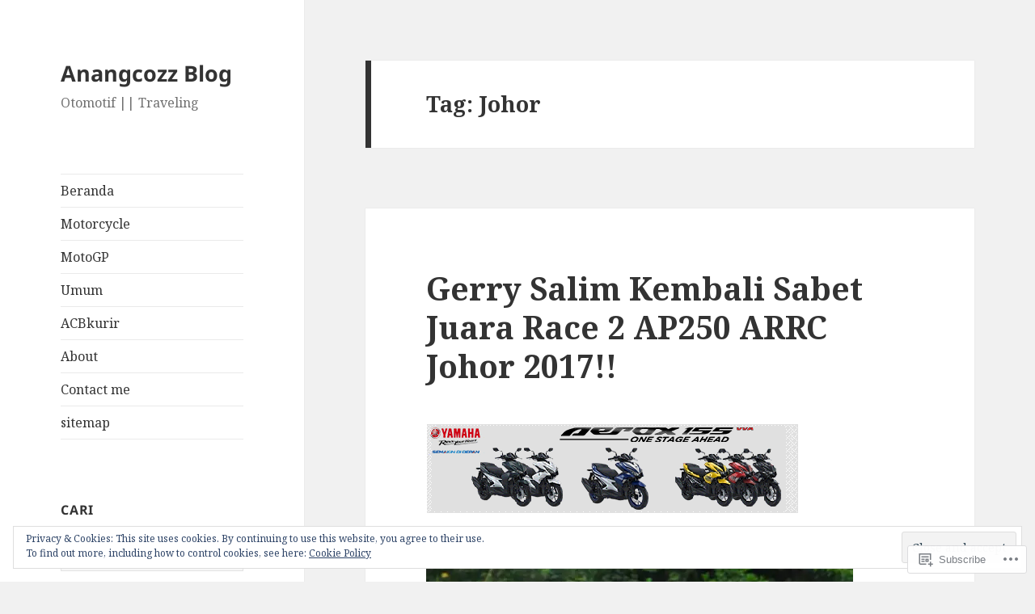

--- FILE ---
content_type: text/html; charset=UTF-8
request_url: https://anangcozzblog.wordpress.com/tag/johor/
body_size: 33703
content:
<!DOCTYPE html>
<html lang="en" class="no-js">
<head>
	<meta charset="UTF-8">
	<meta name="viewport" content="width=device-width, initial-scale=1.0">
	<link rel="profile" href="https://gmpg.org/xfn/11">
	<link rel="pingback" href="https://anangcozzblog.wordpress.com/xmlrpc.php">
	<script>(function(html){html.className = html.className.replace(/\bno-js\b/,'js')})(document.documentElement);</script>
<title>Johor &#8211; Anangcozz Blog</title>
<script type="text/javascript">
  WebFontConfig = {"google":{"families":["Noto+Serif:r,i,b,bi:latin,latin-ext"]},"api_url":"https:\/\/fonts-api.wp.com\/css"};
  (function() {
    var wf = document.createElement('script');
    wf.src = '/wp-content/plugins/custom-fonts/js/webfont.js';
    wf.type = 'text/javascript';
    wf.async = 'true';
    var s = document.getElementsByTagName('script')[0];
    s.parentNode.insertBefore(wf, s);
	})();
</script><style id="jetpack-custom-fonts-css">.wf-active body, .wf-active button, .wf-active input, .wf-active select, .wf-active textarea{font-family:"Noto Serif",serif}.wf-active blockquote cite, .wf-active blockquote small{font-family:"Noto Serif",serif}.wf-active ::-webkit-input-placeholder{font-family:"Noto Serif",serif}.wf-active :-moz-placeholder{font-family:"Noto Serif",serif}.wf-active ::-moz-placeholder{font-family:"Noto Serif",serif}.wf-active :-ms-input-placeholder{font-family:"Noto Serif",serif}.wf-active button, .wf-active input[type="button"], .wf-active input[type="reset"], .wf-active input[type="submit"]{font-family:"Noto Serif",serif}.wf-active .post-password-form label{font-family:"Noto Serif",serif}.wf-active .main-navigation .menu-item-description{font-family:"Noto Serif",serif}.wf-active .post-navigation .meta-nav{font-family:"Noto Serif",serif}.wf-active .post-navigation .post-title{font-family:"Noto Serif",serif}.wf-active .pagination{font-family:"Noto Serif",serif}.wf-active .comment-navigation, .wf-active .image-navigation{font-family:"Noto Serif",serif}.wf-active .site .skip-link{font-family:"Noto Serif",serif}.wf-active .logged-in .site .skip-link{font-family:"Noto Serif",serif}.wf-active .site-description{font-family:"Noto Serif",serif}.wf-active .widget_calendar caption{font-family:"Noto Serif",serif}.wf-active .widget_rss .rss-date, .wf-active .widget_rss cite{font-family:"Noto Serif",serif}.wf-active .author-heading{font-family:"Noto Serif",serif}.wf-active .entry-footer{font-family:"Noto Serif",serif}.wf-active .page-links{font-family:"Noto Serif",serif}.wf-active .entry-caption{font-family:"Noto Serif",serif}.wf-active .comment-metadata, .wf-active .pingback .edit-link{font-family:"Noto Serif",serif}.wf-active .comment-list .reply a{font-family:"Noto Serif",serif}.wf-active .comment-form label{font-family:"Noto Serif",serif}.wf-active .comment-awaiting-moderation, .wf-active .comment-notes, .wf-active .form-allowed-tags, .wf-active .logged-in-as{font-family:"Noto Serif",serif}.wf-active .no-comments{font-family:"Noto Serif",serif}.wf-active .wp-caption-text{font-family:"Noto Serif",serif}.wf-active .gallery-caption{font-family:"Noto Serif",serif}</style>
<meta name='robots' content='max-image-preview:large' />
<meta name="google-site-verification" content="0HCO9GIb5qmL1xNEegF2ZUPPe05-LhFLb0Ib5I56mKg" />
<link rel='dns-prefetch' href='//s0.wp.com' />
<link rel='dns-prefetch' href='//af.pubmine.com' />
<link rel="alternate" type="application/rss+xml" title="Anangcozz Blog &raquo; Feed" href="https://anangcozzblog.wordpress.com/feed/" />
<link rel="alternate" type="application/rss+xml" title="Anangcozz Blog &raquo; Comments Feed" href="https://anangcozzblog.wordpress.com/comments/feed/" />
<link rel="alternate" type="application/rss+xml" title="Anangcozz Blog &raquo; Johor Tag Feed" href="https://anangcozzblog.wordpress.com/tag/johor/feed/" />
	<script type="text/javascript">
		/* <![CDATA[ */
		function addLoadEvent(func) {
			var oldonload = window.onload;
			if (typeof window.onload != 'function') {
				window.onload = func;
			} else {
				window.onload = function () {
					oldonload();
					func();
				}
			}
		}
		/* ]]> */
	</script>
	<link crossorigin='anonymous' rel='stylesheet' id='all-css-0-1' href='/_static/??-eJx9j9EKwjAMRX/IGqaT+SJ+S+mymS1tikkp+3s3UXyRvQQONzncQM0uSDJMBrG4zGWkpDChZR/mD0MU2UZfGBXsgRGdibBCkJi9gdX1fhloMMR0DKoH+O+t1I9oCljWVGZCx76CYczsbXWrLYx7AqYZf/XetLe+9welgRIZOg1PYf7ysvnu8dZ0l/Pp2nZNO70Ai8xumg==&cssminify=yes' type='text/css' media='all' />
<style id='wp-emoji-styles-inline-css'>

	img.wp-smiley, img.emoji {
		display: inline !important;
		border: none !important;
		box-shadow: none !important;
		height: 1em !important;
		width: 1em !important;
		margin: 0 0.07em !important;
		vertical-align: -0.1em !important;
		background: none !important;
		padding: 0 !important;
	}
/*# sourceURL=wp-emoji-styles-inline-css */
</style>
<link crossorigin='anonymous' rel='stylesheet' id='all-css-2-1' href='/wp-content/plugins/gutenberg-core/v22.2.0/build/styles/block-library/style.css?m=1764855221i&cssminify=yes' type='text/css' media='all' />
<style id='wp-block-library-inline-css'>
.has-text-align-justify {
	text-align:justify;
}
.has-text-align-justify{text-align:justify;}

/*# sourceURL=wp-block-library-inline-css */
</style><link crossorigin='anonymous' rel='stylesheet' id='all-css-0-2' href='/_static/??-eJzTLy/QzcxLzilNSS3WzyrWz01NyUxMzUnNTc0rQeEU5CRWphbp5qSmJyZX6uVm5uklFxfr6OPTDpRD5sM02efaGpoZmFkYGRuZGmQBAHPvL0Y=&cssminify=yes' type='text/css' media='all' />
<style id='global-styles-inline-css'>
:root{--wp--preset--aspect-ratio--square: 1;--wp--preset--aspect-ratio--4-3: 4/3;--wp--preset--aspect-ratio--3-4: 3/4;--wp--preset--aspect-ratio--3-2: 3/2;--wp--preset--aspect-ratio--2-3: 2/3;--wp--preset--aspect-ratio--16-9: 16/9;--wp--preset--aspect-ratio--9-16: 9/16;--wp--preset--color--black: #000000;--wp--preset--color--cyan-bluish-gray: #abb8c3;--wp--preset--color--white: #fff;--wp--preset--color--pale-pink: #f78da7;--wp--preset--color--vivid-red: #cf2e2e;--wp--preset--color--luminous-vivid-orange: #ff6900;--wp--preset--color--luminous-vivid-amber: #fcb900;--wp--preset--color--light-green-cyan: #7bdcb5;--wp--preset--color--vivid-green-cyan: #00d084;--wp--preset--color--pale-cyan-blue: #8ed1fc;--wp--preset--color--vivid-cyan-blue: #0693e3;--wp--preset--color--vivid-purple: #9b51e0;--wp--preset--color--dark-gray: #111;--wp--preset--color--light-gray: #f1f1f1;--wp--preset--color--yellow: #f4ca16;--wp--preset--color--dark-brown: #352712;--wp--preset--color--medium-pink: #e53b51;--wp--preset--color--light-pink: #ffe5d1;--wp--preset--color--dark-purple: #2e2256;--wp--preset--color--purple: #674970;--wp--preset--color--blue-gray: #22313f;--wp--preset--color--bright-blue: #55c3dc;--wp--preset--color--light-blue: #e9f2f9;--wp--preset--gradient--vivid-cyan-blue-to-vivid-purple: linear-gradient(135deg,rgb(6,147,227) 0%,rgb(155,81,224) 100%);--wp--preset--gradient--light-green-cyan-to-vivid-green-cyan: linear-gradient(135deg,rgb(122,220,180) 0%,rgb(0,208,130) 100%);--wp--preset--gradient--luminous-vivid-amber-to-luminous-vivid-orange: linear-gradient(135deg,rgb(252,185,0) 0%,rgb(255,105,0) 100%);--wp--preset--gradient--luminous-vivid-orange-to-vivid-red: linear-gradient(135deg,rgb(255,105,0) 0%,rgb(207,46,46) 100%);--wp--preset--gradient--very-light-gray-to-cyan-bluish-gray: linear-gradient(135deg,rgb(238,238,238) 0%,rgb(169,184,195) 100%);--wp--preset--gradient--cool-to-warm-spectrum: linear-gradient(135deg,rgb(74,234,220) 0%,rgb(151,120,209) 20%,rgb(207,42,186) 40%,rgb(238,44,130) 60%,rgb(251,105,98) 80%,rgb(254,248,76) 100%);--wp--preset--gradient--blush-light-purple: linear-gradient(135deg,rgb(255,206,236) 0%,rgb(152,150,240) 100%);--wp--preset--gradient--blush-bordeaux: linear-gradient(135deg,rgb(254,205,165) 0%,rgb(254,45,45) 50%,rgb(107,0,62) 100%);--wp--preset--gradient--luminous-dusk: linear-gradient(135deg,rgb(255,203,112) 0%,rgb(199,81,192) 50%,rgb(65,88,208) 100%);--wp--preset--gradient--pale-ocean: linear-gradient(135deg,rgb(255,245,203) 0%,rgb(182,227,212) 50%,rgb(51,167,181) 100%);--wp--preset--gradient--electric-grass: linear-gradient(135deg,rgb(202,248,128) 0%,rgb(113,206,126) 100%);--wp--preset--gradient--midnight: linear-gradient(135deg,rgb(2,3,129) 0%,rgb(40,116,252) 100%);--wp--preset--gradient--dark-gray-gradient-gradient: linear-gradient(90deg, rgba(17,17,17,1) 0%, rgba(42,42,42,1) 100%);--wp--preset--gradient--light-gray-gradient: linear-gradient(90deg, rgba(241,241,241,1) 0%, rgba(215,215,215,1) 100%);--wp--preset--gradient--white-gradient: linear-gradient(90deg, rgba(255,255,255,1) 0%, rgba(230,230,230,1) 100%);--wp--preset--gradient--yellow-gradient: linear-gradient(90deg, rgba(244,202,22,1) 0%, rgba(205,168,10,1) 100%);--wp--preset--gradient--dark-brown-gradient: linear-gradient(90deg, rgba(53,39,18,1) 0%, rgba(91,67,31,1) 100%);--wp--preset--gradient--medium-pink-gradient: linear-gradient(90deg, rgba(229,59,81,1) 0%, rgba(209,28,51,1) 100%);--wp--preset--gradient--light-pink-gradient: linear-gradient(90deg, rgba(255,229,209,1) 0%, rgba(255,200,158,1) 100%);--wp--preset--gradient--dark-purple-gradient: linear-gradient(90deg, rgba(46,34,86,1) 0%, rgba(66,48,123,1) 100%);--wp--preset--gradient--purple-gradient: linear-gradient(90deg, rgba(103,73,112,1) 0%, rgba(131,93,143,1) 100%);--wp--preset--gradient--blue-gray-gradient: linear-gradient(90deg, rgba(34,49,63,1) 0%, rgba(52,75,96,1) 100%);--wp--preset--gradient--bright-blue-gradient: linear-gradient(90deg, rgba(85,195,220,1) 0%, rgba(43,180,211,1) 100%);--wp--preset--gradient--light-blue-gradient: linear-gradient(90deg, rgba(233,242,249,1) 0%, rgba(193,218,238,1) 100%);--wp--preset--font-size--small: 13px;--wp--preset--font-size--medium: 20px;--wp--preset--font-size--large: 36px;--wp--preset--font-size--x-large: 42px;--wp--preset--font-family--albert-sans: 'Albert Sans', sans-serif;--wp--preset--font-family--alegreya: Alegreya, serif;--wp--preset--font-family--arvo: Arvo, serif;--wp--preset--font-family--bodoni-moda: 'Bodoni Moda', serif;--wp--preset--font-family--bricolage-grotesque: 'Bricolage Grotesque', sans-serif;--wp--preset--font-family--cabin: Cabin, sans-serif;--wp--preset--font-family--chivo: Chivo, sans-serif;--wp--preset--font-family--commissioner: Commissioner, sans-serif;--wp--preset--font-family--cormorant: Cormorant, serif;--wp--preset--font-family--courier-prime: 'Courier Prime', monospace;--wp--preset--font-family--crimson-pro: 'Crimson Pro', serif;--wp--preset--font-family--dm-mono: 'DM Mono', monospace;--wp--preset--font-family--dm-sans: 'DM Sans', sans-serif;--wp--preset--font-family--dm-serif-display: 'DM Serif Display', serif;--wp--preset--font-family--domine: Domine, serif;--wp--preset--font-family--eb-garamond: 'EB Garamond', serif;--wp--preset--font-family--epilogue: Epilogue, sans-serif;--wp--preset--font-family--fahkwang: Fahkwang, sans-serif;--wp--preset--font-family--figtree: Figtree, sans-serif;--wp--preset--font-family--fira-sans: 'Fira Sans', sans-serif;--wp--preset--font-family--fjalla-one: 'Fjalla One', sans-serif;--wp--preset--font-family--fraunces: Fraunces, serif;--wp--preset--font-family--gabarito: Gabarito, system-ui;--wp--preset--font-family--ibm-plex-mono: 'IBM Plex Mono', monospace;--wp--preset--font-family--ibm-plex-sans: 'IBM Plex Sans', sans-serif;--wp--preset--font-family--ibarra-real-nova: 'Ibarra Real Nova', serif;--wp--preset--font-family--instrument-serif: 'Instrument Serif', serif;--wp--preset--font-family--inter: Inter, sans-serif;--wp--preset--font-family--josefin-sans: 'Josefin Sans', sans-serif;--wp--preset--font-family--jost: Jost, sans-serif;--wp--preset--font-family--libre-baskerville: 'Libre Baskerville', serif;--wp--preset--font-family--libre-franklin: 'Libre Franklin', sans-serif;--wp--preset--font-family--literata: Literata, serif;--wp--preset--font-family--lora: Lora, serif;--wp--preset--font-family--merriweather: Merriweather, serif;--wp--preset--font-family--montserrat: Montserrat, sans-serif;--wp--preset--font-family--newsreader: Newsreader, serif;--wp--preset--font-family--noto-sans-mono: 'Noto Sans Mono', sans-serif;--wp--preset--font-family--nunito: Nunito, sans-serif;--wp--preset--font-family--open-sans: 'Open Sans', sans-serif;--wp--preset--font-family--overpass: Overpass, sans-serif;--wp--preset--font-family--pt-serif: 'PT Serif', serif;--wp--preset--font-family--petrona: Petrona, serif;--wp--preset--font-family--piazzolla: Piazzolla, serif;--wp--preset--font-family--playfair-display: 'Playfair Display', serif;--wp--preset--font-family--plus-jakarta-sans: 'Plus Jakarta Sans', sans-serif;--wp--preset--font-family--poppins: Poppins, sans-serif;--wp--preset--font-family--raleway: Raleway, sans-serif;--wp--preset--font-family--roboto: Roboto, sans-serif;--wp--preset--font-family--roboto-slab: 'Roboto Slab', serif;--wp--preset--font-family--rubik: Rubik, sans-serif;--wp--preset--font-family--rufina: Rufina, serif;--wp--preset--font-family--sora: Sora, sans-serif;--wp--preset--font-family--source-sans-3: 'Source Sans 3', sans-serif;--wp--preset--font-family--source-serif-4: 'Source Serif 4', serif;--wp--preset--font-family--space-mono: 'Space Mono', monospace;--wp--preset--font-family--syne: Syne, sans-serif;--wp--preset--font-family--texturina: Texturina, serif;--wp--preset--font-family--urbanist: Urbanist, sans-serif;--wp--preset--font-family--work-sans: 'Work Sans', sans-serif;--wp--preset--spacing--20: 0.44rem;--wp--preset--spacing--30: 0.67rem;--wp--preset--spacing--40: 1rem;--wp--preset--spacing--50: 1.5rem;--wp--preset--spacing--60: 2.25rem;--wp--preset--spacing--70: 3.38rem;--wp--preset--spacing--80: 5.06rem;--wp--preset--shadow--natural: 6px 6px 9px rgba(0, 0, 0, 0.2);--wp--preset--shadow--deep: 12px 12px 50px rgba(0, 0, 0, 0.4);--wp--preset--shadow--sharp: 6px 6px 0px rgba(0, 0, 0, 0.2);--wp--preset--shadow--outlined: 6px 6px 0px -3px rgb(255, 255, 255), 6px 6px rgb(0, 0, 0);--wp--preset--shadow--crisp: 6px 6px 0px rgb(0, 0, 0);}:where(.is-layout-flex){gap: 0.5em;}:where(.is-layout-grid){gap: 0.5em;}body .is-layout-flex{display: flex;}.is-layout-flex{flex-wrap: wrap;align-items: center;}.is-layout-flex > :is(*, div){margin: 0;}body .is-layout-grid{display: grid;}.is-layout-grid > :is(*, div){margin: 0;}:where(.wp-block-columns.is-layout-flex){gap: 2em;}:where(.wp-block-columns.is-layout-grid){gap: 2em;}:where(.wp-block-post-template.is-layout-flex){gap: 1.25em;}:where(.wp-block-post-template.is-layout-grid){gap: 1.25em;}.has-black-color{color: var(--wp--preset--color--black) !important;}.has-cyan-bluish-gray-color{color: var(--wp--preset--color--cyan-bluish-gray) !important;}.has-white-color{color: var(--wp--preset--color--white) !important;}.has-pale-pink-color{color: var(--wp--preset--color--pale-pink) !important;}.has-vivid-red-color{color: var(--wp--preset--color--vivid-red) !important;}.has-luminous-vivid-orange-color{color: var(--wp--preset--color--luminous-vivid-orange) !important;}.has-luminous-vivid-amber-color{color: var(--wp--preset--color--luminous-vivid-amber) !important;}.has-light-green-cyan-color{color: var(--wp--preset--color--light-green-cyan) !important;}.has-vivid-green-cyan-color{color: var(--wp--preset--color--vivid-green-cyan) !important;}.has-pale-cyan-blue-color{color: var(--wp--preset--color--pale-cyan-blue) !important;}.has-vivid-cyan-blue-color{color: var(--wp--preset--color--vivid-cyan-blue) !important;}.has-vivid-purple-color{color: var(--wp--preset--color--vivid-purple) !important;}.has-black-background-color{background-color: var(--wp--preset--color--black) !important;}.has-cyan-bluish-gray-background-color{background-color: var(--wp--preset--color--cyan-bluish-gray) !important;}.has-white-background-color{background-color: var(--wp--preset--color--white) !important;}.has-pale-pink-background-color{background-color: var(--wp--preset--color--pale-pink) !important;}.has-vivid-red-background-color{background-color: var(--wp--preset--color--vivid-red) !important;}.has-luminous-vivid-orange-background-color{background-color: var(--wp--preset--color--luminous-vivid-orange) !important;}.has-luminous-vivid-amber-background-color{background-color: var(--wp--preset--color--luminous-vivid-amber) !important;}.has-light-green-cyan-background-color{background-color: var(--wp--preset--color--light-green-cyan) !important;}.has-vivid-green-cyan-background-color{background-color: var(--wp--preset--color--vivid-green-cyan) !important;}.has-pale-cyan-blue-background-color{background-color: var(--wp--preset--color--pale-cyan-blue) !important;}.has-vivid-cyan-blue-background-color{background-color: var(--wp--preset--color--vivid-cyan-blue) !important;}.has-vivid-purple-background-color{background-color: var(--wp--preset--color--vivid-purple) !important;}.has-black-border-color{border-color: var(--wp--preset--color--black) !important;}.has-cyan-bluish-gray-border-color{border-color: var(--wp--preset--color--cyan-bluish-gray) !important;}.has-white-border-color{border-color: var(--wp--preset--color--white) !important;}.has-pale-pink-border-color{border-color: var(--wp--preset--color--pale-pink) !important;}.has-vivid-red-border-color{border-color: var(--wp--preset--color--vivid-red) !important;}.has-luminous-vivid-orange-border-color{border-color: var(--wp--preset--color--luminous-vivid-orange) !important;}.has-luminous-vivid-amber-border-color{border-color: var(--wp--preset--color--luminous-vivid-amber) !important;}.has-light-green-cyan-border-color{border-color: var(--wp--preset--color--light-green-cyan) !important;}.has-vivid-green-cyan-border-color{border-color: var(--wp--preset--color--vivid-green-cyan) !important;}.has-pale-cyan-blue-border-color{border-color: var(--wp--preset--color--pale-cyan-blue) !important;}.has-vivid-cyan-blue-border-color{border-color: var(--wp--preset--color--vivid-cyan-blue) !important;}.has-vivid-purple-border-color{border-color: var(--wp--preset--color--vivid-purple) !important;}.has-vivid-cyan-blue-to-vivid-purple-gradient-background{background: var(--wp--preset--gradient--vivid-cyan-blue-to-vivid-purple) !important;}.has-light-green-cyan-to-vivid-green-cyan-gradient-background{background: var(--wp--preset--gradient--light-green-cyan-to-vivid-green-cyan) !important;}.has-luminous-vivid-amber-to-luminous-vivid-orange-gradient-background{background: var(--wp--preset--gradient--luminous-vivid-amber-to-luminous-vivid-orange) !important;}.has-luminous-vivid-orange-to-vivid-red-gradient-background{background: var(--wp--preset--gradient--luminous-vivid-orange-to-vivid-red) !important;}.has-very-light-gray-to-cyan-bluish-gray-gradient-background{background: var(--wp--preset--gradient--very-light-gray-to-cyan-bluish-gray) !important;}.has-cool-to-warm-spectrum-gradient-background{background: var(--wp--preset--gradient--cool-to-warm-spectrum) !important;}.has-blush-light-purple-gradient-background{background: var(--wp--preset--gradient--blush-light-purple) !important;}.has-blush-bordeaux-gradient-background{background: var(--wp--preset--gradient--blush-bordeaux) !important;}.has-luminous-dusk-gradient-background{background: var(--wp--preset--gradient--luminous-dusk) !important;}.has-pale-ocean-gradient-background{background: var(--wp--preset--gradient--pale-ocean) !important;}.has-electric-grass-gradient-background{background: var(--wp--preset--gradient--electric-grass) !important;}.has-midnight-gradient-background{background: var(--wp--preset--gradient--midnight) !important;}.has-small-font-size{font-size: var(--wp--preset--font-size--small) !important;}.has-medium-font-size{font-size: var(--wp--preset--font-size--medium) !important;}.has-large-font-size{font-size: var(--wp--preset--font-size--large) !important;}.has-x-large-font-size{font-size: var(--wp--preset--font-size--x-large) !important;}.has-albert-sans-font-family{font-family: var(--wp--preset--font-family--albert-sans) !important;}.has-alegreya-font-family{font-family: var(--wp--preset--font-family--alegreya) !important;}.has-arvo-font-family{font-family: var(--wp--preset--font-family--arvo) !important;}.has-bodoni-moda-font-family{font-family: var(--wp--preset--font-family--bodoni-moda) !important;}.has-bricolage-grotesque-font-family{font-family: var(--wp--preset--font-family--bricolage-grotesque) !important;}.has-cabin-font-family{font-family: var(--wp--preset--font-family--cabin) !important;}.has-chivo-font-family{font-family: var(--wp--preset--font-family--chivo) !important;}.has-commissioner-font-family{font-family: var(--wp--preset--font-family--commissioner) !important;}.has-cormorant-font-family{font-family: var(--wp--preset--font-family--cormorant) !important;}.has-courier-prime-font-family{font-family: var(--wp--preset--font-family--courier-prime) !important;}.has-crimson-pro-font-family{font-family: var(--wp--preset--font-family--crimson-pro) !important;}.has-dm-mono-font-family{font-family: var(--wp--preset--font-family--dm-mono) !important;}.has-dm-sans-font-family{font-family: var(--wp--preset--font-family--dm-sans) !important;}.has-dm-serif-display-font-family{font-family: var(--wp--preset--font-family--dm-serif-display) !important;}.has-domine-font-family{font-family: var(--wp--preset--font-family--domine) !important;}.has-eb-garamond-font-family{font-family: var(--wp--preset--font-family--eb-garamond) !important;}.has-epilogue-font-family{font-family: var(--wp--preset--font-family--epilogue) !important;}.has-fahkwang-font-family{font-family: var(--wp--preset--font-family--fahkwang) !important;}.has-figtree-font-family{font-family: var(--wp--preset--font-family--figtree) !important;}.has-fira-sans-font-family{font-family: var(--wp--preset--font-family--fira-sans) !important;}.has-fjalla-one-font-family{font-family: var(--wp--preset--font-family--fjalla-one) !important;}.has-fraunces-font-family{font-family: var(--wp--preset--font-family--fraunces) !important;}.has-gabarito-font-family{font-family: var(--wp--preset--font-family--gabarito) !important;}.has-ibm-plex-mono-font-family{font-family: var(--wp--preset--font-family--ibm-plex-mono) !important;}.has-ibm-plex-sans-font-family{font-family: var(--wp--preset--font-family--ibm-plex-sans) !important;}.has-ibarra-real-nova-font-family{font-family: var(--wp--preset--font-family--ibarra-real-nova) !important;}.has-instrument-serif-font-family{font-family: var(--wp--preset--font-family--instrument-serif) !important;}.has-inter-font-family{font-family: var(--wp--preset--font-family--inter) !important;}.has-josefin-sans-font-family{font-family: var(--wp--preset--font-family--josefin-sans) !important;}.has-jost-font-family{font-family: var(--wp--preset--font-family--jost) !important;}.has-libre-baskerville-font-family{font-family: var(--wp--preset--font-family--libre-baskerville) !important;}.has-libre-franklin-font-family{font-family: var(--wp--preset--font-family--libre-franklin) !important;}.has-literata-font-family{font-family: var(--wp--preset--font-family--literata) !important;}.has-lora-font-family{font-family: var(--wp--preset--font-family--lora) !important;}.has-merriweather-font-family{font-family: var(--wp--preset--font-family--merriweather) !important;}.has-montserrat-font-family{font-family: var(--wp--preset--font-family--montserrat) !important;}.has-newsreader-font-family{font-family: var(--wp--preset--font-family--newsreader) !important;}.has-noto-sans-mono-font-family{font-family: var(--wp--preset--font-family--noto-sans-mono) !important;}.has-nunito-font-family{font-family: var(--wp--preset--font-family--nunito) !important;}.has-open-sans-font-family{font-family: var(--wp--preset--font-family--open-sans) !important;}.has-overpass-font-family{font-family: var(--wp--preset--font-family--overpass) !important;}.has-pt-serif-font-family{font-family: var(--wp--preset--font-family--pt-serif) !important;}.has-petrona-font-family{font-family: var(--wp--preset--font-family--petrona) !important;}.has-piazzolla-font-family{font-family: var(--wp--preset--font-family--piazzolla) !important;}.has-playfair-display-font-family{font-family: var(--wp--preset--font-family--playfair-display) !important;}.has-plus-jakarta-sans-font-family{font-family: var(--wp--preset--font-family--plus-jakarta-sans) !important;}.has-poppins-font-family{font-family: var(--wp--preset--font-family--poppins) !important;}.has-raleway-font-family{font-family: var(--wp--preset--font-family--raleway) !important;}.has-roboto-font-family{font-family: var(--wp--preset--font-family--roboto) !important;}.has-roboto-slab-font-family{font-family: var(--wp--preset--font-family--roboto-slab) !important;}.has-rubik-font-family{font-family: var(--wp--preset--font-family--rubik) !important;}.has-rufina-font-family{font-family: var(--wp--preset--font-family--rufina) !important;}.has-sora-font-family{font-family: var(--wp--preset--font-family--sora) !important;}.has-source-sans-3-font-family{font-family: var(--wp--preset--font-family--source-sans-3) !important;}.has-source-serif-4-font-family{font-family: var(--wp--preset--font-family--source-serif-4) !important;}.has-space-mono-font-family{font-family: var(--wp--preset--font-family--space-mono) !important;}.has-syne-font-family{font-family: var(--wp--preset--font-family--syne) !important;}.has-texturina-font-family{font-family: var(--wp--preset--font-family--texturina) !important;}.has-urbanist-font-family{font-family: var(--wp--preset--font-family--urbanist) !important;}.has-work-sans-font-family{font-family: var(--wp--preset--font-family--work-sans) !important;}
/*# sourceURL=global-styles-inline-css */
</style>

<style id='classic-theme-styles-inline-css'>
/*! This file is auto-generated */
.wp-block-button__link{color:#fff;background-color:#32373c;border-radius:9999px;box-shadow:none;text-decoration:none;padding:calc(.667em + 2px) calc(1.333em + 2px);font-size:1.125em}.wp-block-file__button{background:#32373c;color:#fff;text-decoration:none}
/*# sourceURL=/wp-includes/css/classic-themes.min.css */
</style>
<link crossorigin='anonymous' rel='stylesheet' id='all-css-4-1' href='/_static/??-eJyVketuwjAMhV9orlXWCf5Me5QpTd0ukJtql8Lb49DdpLEK/kSxdb5zLBvnDDZFoSiY/TS4yGhT65M9MG6qelfVwC5kTzDSsWqwcyzfCmA5e6os8xP+MgoT/HiNpP2QjRRFoM4Z8hRUtobNrhtIFOevPwid1pGsMdC2eSRm0De4KYB8aBb/4ZY25qlFmbVx7l0vRBENc8ntVccYkyRgE7mEMCwlja5fahfVjpM3YtYG25NkYw+fNYaUIr4riwNFNSset7/3T337DP/Ky1aXAz7GXGPguugCvoXXevvyvNk127rZXwCsyt1i&cssminify=yes' type='text/css' media='all' />
<style id='jetpack_facebook_likebox-inline-css'>
.widget_facebook_likebox {
	overflow: hidden;
}

/*# sourceURL=/wp-content/mu-plugins/jetpack-plugin/moon/modules/widgets/facebook-likebox/style.css */
</style>
<link crossorigin='anonymous' rel='stylesheet' id='all-css-6-1' href='/_static/??-eJx9jMEKwjAQRH/IuFQr9SJ+S4ybuHWzW5oNpX9vCh4UxMswb+ANLJMLKoZikKubuCaSAjPeWFOrCUL5xH3DHfyWEqpjDd5I5QtcZE/zP3VEm3x4vhmy6hb3yliAJJKQoSthVmawB+Y229I+1kjREGX7vuZLN5yOh3M/dP34Ai2GUVQ=&cssminify=yes' type='text/css' media='all' />
<style id='jetpack-global-styles-frontend-style-inline-css'>
:root { --font-headings: unset; --font-base: unset; --font-headings-default: -apple-system,BlinkMacSystemFont,"Segoe UI",Roboto,Oxygen-Sans,Ubuntu,Cantarell,"Helvetica Neue",sans-serif; --font-base-default: -apple-system,BlinkMacSystemFont,"Segoe UI",Roboto,Oxygen-Sans,Ubuntu,Cantarell,"Helvetica Neue",sans-serif;}
/*# sourceURL=jetpack-global-styles-frontend-style-inline-css */
</style>
<link crossorigin='anonymous' rel='stylesheet' id='all-css-8-1' href='/_static/??-eJyNjcEKwjAQRH/IuFRT6kX8FNkmS5K6yQY3Qfx7bfEiXrwM82B4A49qnJRGpUHupnIPqSgs1Cq624chi6zhO5OCRryTR++fW00l7J3qDv43XVNxoOISsmEJol/wY2uR8vs3WggsM/I6uOTzMI3Hw8lOg11eUT1JKA==&cssminify=yes' type='text/css' media='all' />
<script id="wpcom-actionbar-placeholder-js-extra">
var actionbardata = {"siteID":"52018411","postID":"0","siteURL":"https://anangcozzblog.wordpress.com","xhrURL":"https://anangcozzblog.wordpress.com/wp-admin/admin-ajax.php","nonce":"f23bfaeb8e","isLoggedIn":"","statusMessage":"","subsEmailDefault":"instantly","proxyScriptUrl":"https://s0.wp.com/wp-content/js/wpcom-proxy-request.js?m=1513050504i&amp;ver=20211021","i18n":{"followedText":"New posts from this site will now appear in your \u003Ca href=\"https://wordpress.com/reader\"\u003EReader\u003C/a\u003E","foldBar":"Collapse this bar","unfoldBar":"Expand this bar","shortLinkCopied":"Shortlink copied to clipboard."}};
//# sourceURL=wpcom-actionbar-placeholder-js-extra
</script>
<script id="jetpack-mu-wpcom-settings-js-before">
var JETPACK_MU_WPCOM_SETTINGS = {"assetsUrl":"https://s0.wp.com/wp-content/mu-plugins/jetpack-mu-wpcom-plugin/moon/jetpack_vendor/automattic/jetpack-mu-wpcom/src/build/"};
//# sourceURL=jetpack-mu-wpcom-settings-js-before
</script>
<script crossorigin='anonymous' type='text/javascript'  src='/_static/??-eJyFjcsOwiAQRX/I6dSa+lgYvwWBEAgMOAPW/n3bqIk7V2dxT87FqYDOVC1VDIIcKxTOr7kLssN186RjM1a2MTya5fmDLnn6K0HyjlW1v/L37R6zgxKb8yQ4ZTbKCOioRN4hnQo+hw1AmcCZwmvilq7709CPh/54voQFmNpFWg=='></script>
<script id="rlt-proxy-js-after">
	rltInitialize( {"token":null,"iframeOrigins":["https:\/\/widgets.wp.com"]} );
//# sourceURL=rlt-proxy-js-after
</script>
<link rel="EditURI" type="application/rsd+xml" title="RSD" href="https://anangcozzblog.wordpress.com/xmlrpc.php?rsd" />
<meta name="generator" content="WordPress.com" />

<!-- Jetpack Open Graph Tags -->
<meta property="og:type" content="website" />
<meta property="og:title" content="Johor &#8211; Anangcozz Blog" />
<meta property="og:url" content="https://anangcozzblog.wordpress.com/tag/johor/" />
<meta property="og:site_name" content="Anangcozz Blog" />
<meta property="og:image" content="https://anangcozzblog.wordpress.com/wp-content/uploads/2018/11/1541509457695.png?w=200" />
<meta property="og:image:width" content="200" />
<meta property="og:image:height" content="200" />
<meta property="og:image:alt" content="" />
<meta property="og:locale" content="en_US" />
<meta property="fb:app_id" content="249643311490" />
<meta name="twitter:creator" content="@cozanang" />
<meta name="twitter:site" content="@cozanang" />

<!-- End Jetpack Open Graph Tags -->
<link rel='openid.server' href='https://anangcozzblog.wordpress.com/?openidserver=1' />
<link rel='openid.delegate' href='https://anangcozzblog.wordpress.com/' />
<link rel="search" type="application/opensearchdescription+xml" href="https://anangcozzblog.wordpress.com/osd.xml" title="Anangcozz Blog" />
<link rel="search" type="application/opensearchdescription+xml" href="https://s1.wp.com/opensearch.xml" title="WordPress.com" />
		<style type="text/css">
			.recentcomments a {
				display: inline !important;
				padding: 0 !important;
				margin: 0 !important;
			}

			table.recentcommentsavatartop img.avatar, table.recentcommentsavatarend img.avatar {
				border: 0px;
				margin: 0;
			}

			table.recentcommentsavatartop a, table.recentcommentsavatarend a {
				border: 0px !important;
				background-color: transparent !important;
			}

			td.recentcommentsavatarend, td.recentcommentsavatartop {
				padding: 0px 0px 1px 0px;
				margin: 0px;
			}

			td.recentcommentstextend {
				border: none !important;
				padding: 0px 0px 2px 10px;
			}

			.rtl td.recentcommentstextend {
				padding: 0px 10px 2px 0px;
			}

			td.recentcommentstexttop {
				border: none;
				padding: 0px 0px 0px 10px;
			}

			.rtl td.recentcommentstexttop {
				padding: 0px 10px 0px 0px;
			}
		</style>
		<meta name="description" content="Posts about Johor written by anangcozz" />
<script>
var wa_client = {}; wa_client.cmd = []; wa_client.config = { 'blog_id': 52018411, 'blog_language': 'en', 'is_wordads': true, 'hosting_type': 1, 'afp_account_id': null, 'afp_host_id': 5038568878849053, 'theme': 'pub/twentyfifteen', '_': { 'title': 'Advertisement', 'privacy_settings': 'Privacy Settings' }, 'formats': [ 'belowpost', 'bottom_sticky', 'sidebar_sticky_right', 'sidebar', 'top', 'shortcode', 'gutenberg_rectangle', 'gutenberg_leaderboard', 'gutenberg_mobile_leaderboard', 'gutenberg_skyscraper' ] };
</script>
		<script type="text/javascript">

			window.doNotSellCallback = function() {

				var linkElements = [
					'a[href="https://wordpress.com/?ref=footer_blog"]',
					'a[href="https://wordpress.com/?ref=footer_website"]',
					'a[href="https://wordpress.com/?ref=vertical_footer"]',
					'a[href^="https://wordpress.com/?ref=footer_segment_"]',
				].join(',');

				var dnsLink = document.createElement( 'a' );
				dnsLink.href = 'https://wordpress.com/advertising-program-optout/';
				dnsLink.classList.add( 'do-not-sell-link' );
				dnsLink.rel = 'nofollow';
				dnsLink.style.marginLeft = '0.5em';
				dnsLink.textContent = 'Do Not Sell or Share My Personal Information';

				var creditLinks = document.querySelectorAll( linkElements );

				if ( 0 === creditLinks.length ) {
					return false;
				}

				Array.prototype.forEach.call( creditLinks, function( el ) {
					el.insertAdjacentElement( 'afterend', dnsLink );
				});

				return true;
			};

		</script>
		<link rel="icon" href="https://anangcozzblog.wordpress.com/wp-content/uploads/2018/11/1541509457695.png?w=32" sizes="32x32" />
<link rel="icon" href="https://anangcozzblog.wordpress.com/wp-content/uploads/2018/11/1541509457695.png?w=192" sizes="192x192" />
<link rel="apple-touch-icon" href="https://anangcozzblog.wordpress.com/wp-content/uploads/2018/11/1541509457695.png?w=180" />
<meta name="msapplication-TileImage" content="https://anangcozzblog.wordpress.com/wp-content/uploads/2018/11/1541509457695.png?w=270" />
<script type="text/javascript">
	window.google_analytics_uacct = "UA-52447-2";
</script>

<script type="text/javascript">
	var _gaq = _gaq || [];
	_gaq.push(['_setAccount', 'UA-52447-2']);
	_gaq.push(['_gat._anonymizeIp']);
	_gaq.push(['_setDomainName', 'wordpress.com']);
	_gaq.push(['_initData']);
	_gaq.push(['_trackPageview']);

	(function() {
		var ga = document.createElement('script'); ga.type = 'text/javascript'; ga.async = true;
		ga.src = ('https:' == document.location.protocol ? 'https://ssl' : 'http://www') + '.google-analytics.com/ga.js';
		(document.getElementsByTagName('head')[0] || document.getElementsByTagName('body')[0]).appendChild(ga);
	})();
</script>
<link crossorigin='anonymous' rel='stylesheet' id='all-css-0-3' href='/_static/??-eJydj90KwjAMhV/IWubQ4YX4KLK1YWbLmtKkjL29G/gLIribcE44+Q6xYzSOg0JQO2QTKbcYxI7oW1CxddYrJ9Mm9O9660Q29vtpBxpr19+9HZiX4TPBC6scTWSZlehE8C/ugsHZJiN5K7kRlzAq8hz+cNsBwzoysetn2IgR0tpXXZ04C9Az9FisBSoSeNPWRJCmX24pOA+notqXx+pQFrvuBqFCuEE=&cssminify=yes' type='text/css' media='all' />
</head>

<body class="archive tag tag-johor tag-222047 wp-embed-responsive wp-theme-pubtwentyfifteen customizer-styles-applied jetpack-reblog-enabled">
<div id="page" class="hfeed site">
	<a class="skip-link screen-reader-text" href="#content">
		Skip to content	</a>

	<div id="sidebar" class="sidebar">
		<header id="masthead" class="site-header" role="banner">
			<div class="site-branding">
				<a href="https://anangcozzblog.wordpress.com/" class="site-logo-link" rel="home" itemprop="url"></a>
										<p class="site-title"><a href="https://anangcozzblog.wordpress.com/" rel="home">Anangcozz Blog</a></p>
												<p class="site-description">Otomotif || Traveling</p>
										<button class="secondary-toggle">Menu and widgets</button>
			</div><!-- .site-branding -->
		</header><!-- .site-header -->

			<div id="secondary" class="secondary">

					<nav id="site-navigation" class="main-navigation" role="navigation">
				<div class="menu-menu-container"><ul id="menu-menu" class="nav-menu"><li id="menu-item-2683" class="menu-item menu-item-type-custom menu-item-object-custom menu-item-home menu-item-2683"><a href="https://anangcozzblog.wordpress.com/">Beranda</a></li>
<li id="menu-item-2680" class="menu-item menu-item-type-taxonomy menu-item-object-category menu-item-2680"><a href="https://anangcozzblog.wordpress.com/category/motorcycle/">Motorcycle</a></li>
<li id="menu-item-2681" class="menu-item menu-item-type-taxonomy menu-item-object-category menu-item-2681"><a href="https://anangcozzblog.wordpress.com/category/motogp/">MotoGP</a></li>
<li id="menu-item-10699" class="menu-item menu-item-type-taxonomy menu-item-object-category menu-item-10699"><a href="https://anangcozzblog.wordpress.com/category/umum/">Umum</a></li>
<li id="menu-item-17923" class="menu-item menu-item-type-post_type menu-item-object-page menu-item-17923"><a href="https://anangcozzblog.wordpress.com/acbkurir/">ACBkurir</a></li>
<li id="menu-item-2679" class="menu-item menu-item-type-post_type menu-item-object-page menu-item-2679"><a href="https://anangcozzblog.wordpress.com/about/">About</a></li>
<li id="menu-item-2678" class="menu-item menu-item-type-post_type menu-item-object-page menu-item-2678"><a href="https://anangcozzblog.wordpress.com/contact-me/">Contact me</a></li>
<li id="menu-item-8691" class="menu-item menu-item-type-post_type menu-item-object-page menu-item-8691"><a href="https://anangcozzblog.wordpress.com/sitemap/">sitemap</a></li>
</ul></div>			</nav><!-- .main-navigation -->
		
		
					<div id="widget-area" class="widget-area" role="complementary">
				<aside id="search-5" class="widget widget_search"><h2 class="widget-title">Cari</h2><form role="search" method="get" class="search-form" action="https://anangcozzblog.wordpress.com/">
				<label>
					<span class="screen-reader-text">Search for:</span>
					<input type="search" class="search-field" placeholder="Search &hellip;" value="" name="s" />
				</label>
				<input type="submit" class="search-submit screen-reader-text" value="Search" />
			</form></aside><aside id="media_image-3" class="widget widget_media_image"><h2 class="widget-title">Yamaha Jatim</h2><style>.widget.widget_media_image { overflow: hidden; }.widget.widget_media_image img { height: auto; max-width: 100%; }</style><a href="https://yamaha-jatim.co.id/promo/18/YAMAHA-CUSTOMER-DAY-2021"><img width="720" height="181" src="https://anangcozzblog.wordpress.com/wp-content/uploads/2021/09/yamahaseptember.gif?w=720" class="image wp-image-19944  attachment-720x181 size-720x181" alt="" style="max-width: 100%; height: auto;" decoding="async" srcset="https://anangcozzblog.wordpress.com/wp-content/uploads/2021/09/yamahaseptember.gif 720w, https://anangcozzblog.wordpress.com/wp-content/uploads/2021/09/yamahaseptember.gif?w=150 150w, https://anangcozzblog.wordpress.com/wp-content/uploads/2021/09/yamahaseptember.gif?w=300 300w" sizes="(max-width: 720px) 100vw, 720px" data-attachment-id="19944" data-permalink="https://anangcozzblog.wordpress.com/yamahaseptember/" data-orig-file="https://anangcozzblog.wordpress.com/wp-content/uploads/2021/09/yamahaseptember.gif" data-orig-size="720,181" data-comments-opened="1" data-image-meta="{&quot;aperture&quot;:&quot;0&quot;,&quot;credit&quot;:&quot;&quot;,&quot;camera&quot;:&quot;&quot;,&quot;caption&quot;:&quot;&quot;,&quot;created_timestamp&quot;:&quot;0&quot;,&quot;copyright&quot;:&quot;&quot;,&quot;focal_length&quot;:&quot;0&quot;,&quot;iso&quot;:&quot;0&quot;,&quot;shutter_speed&quot;:&quot;0&quot;,&quot;title&quot;:&quot;&quot;,&quot;orientation&quot;:&quot;0&quot;}" data-image-title="yamaha september.gif" data-image-description="" data-image-caption="" data-medium-file="https://anangcozzblog.wordpress.com/wp-content/uploads/2021/09/yamahaseptember.gif?w=300" data-large-file="https://anangcozzblog.wordpress.com/wp-content/uploads/2021/09/yamahaseptember.gif?w=660" /></a></aside><aside id="media_video-4" class="widget widget_media_video"><h2 class="widget-title">Channel YouTube</h2><style>.widget.widget_media_video iframe { margin: 0; }</style><div style="width:100%;" class="wp-video"><video class="wp-video-shortcode" id="video-12074-1" preload="metadata" controls="controls"><source type="video/youtube" src="https://youtu.be/jW3Or9oNDAM?_=1" /><a href="https://youtu.be/jW3Or9oNDAM">https://youtu.be/jW3Or9oNDAM</a></video></div></aside><aside id="media_video-6" class="widget widget_media_video"><h2 class="widget-title">Djarno Channel</h2><style>.widget.widget_media_video iframe { margin: 0; }</style><div style="width:100%;" class="wp-video"><video class="wp-video-shortcode" id="video-12074-2" preload="metadata" controls="controls"><source type="video/youtube" src="https://youtu.be/bHM6Z1qZhPI?_=2" /><a href="https://youtu.be/bHM6Z1qZhPI">https://youtu.be/bHM6Z1qZhPI</a></video></div></aside><aside id="media_image-5" class="widget widget_media_image"><h2 class="widget-title">JATIMOTOBLOG</h2><style>.widget.widget_media_image { overflow: hidden; }.widget.widget_media_image img { height: auto; max-width: 100%; }</style><a href="https://jatimotoblog.net/"><img width="728" height="200" src="https://anangcozzblog.wordpress.com/wp-content/uploads/2021/05/bannerjatimotoblog28129.gif?w=728" class="image wp-image-19324  attachment-728x200 size-728x200" alt="" style="max-width: 100%; height: auto;" decoding="async" srcset="https://anangcozzblog.wordpress.com/wp-content/uploads/2021/05/bannerjatimotoblog28129.gif 728w, https://anangcozzblog.wordpress.com/wp-content/uploads/2021/05/bannerjatimotoblog28129.gif?w=150 150w, https://anangcozzblog.wordpress.com/wp-content/uploads/2021/05/bannerjatimotoblog28129.gif?w=300 300w" sizes="(max-width: 728px) 100vw, 728px" data-attachment-id="19324" data-permalink="https://anangcozzblog.wordpress.com/bannerjatimotoblog1/" data-orig-file="https://anangcozzblog.wordpress.com/wp-content/uploads/2021/05/bannerjatimotoblog28129.gif" data-orig-size="728,200" data-comments-opened="1" data-image-meta="{&quot;aperture&quot;:&quot;0&quot;,&quot;credit&quot;:&quot;&quot;,&quot;camera&quot;:&quot;&quot;,&quot;caption&quot;:&quot;&quot;,&quot;created_timestamp&quot;:&quot;0&quot;,&quot;copyright&quot;:&quot;&quot;,&quot;focal_length&quot;:&quot;0&quot;,&quot;iso&quot;:&quot;0&quot;,&quot;shutter_speed&quot;:&quot;0&quot;,&quot;title&quot;:&quot;&quot;,&quot;orientation&quot;:&quot;0&quot;}" data-image-title="banner jatimotoblog (1).gif" data-image-description="" data-image-caption="" data-medium-file="https://anangcozzblog.wordpress.com/wp-content/uploads/2021/05/bannerjatimotoblog28129.gif?w=300" data-large-file="https://anangcozzblog.wordpress.com/wp-content/uploads/2021/05/bannerjatimotoblog28129.gif?w=660" /></a></aside><aside id="blog-stats-10" class="widget widget_blog-stats"><h2 class="widget-title">Statistik Blog</h2>		<ul>
			<li>7,432,109 hit</li>
		</ul>
		</aside>
		<aside id="recent-posts-7" class="widget widget_recent_entries">
		<h2 class="widget-title">Artikel Terbaru</h2><nav aria-label="Artikel Terbaru">
		<ul>
											<li>
					<a href="https://anangcozzblog.wordpress.com/2021/11/07/warna-baru-all-new-aerox-155-connected-version-tampil-makin-sporty/">Warna Baru All New Aerox 155 Connected Version, Tampil Makin&nbsp;Sporty</a>
									</li>
											<li>
					<a href="https://anangcozzblog.wordpress.com/2021/09/01/menyambut-hari-pelanggan-yamaha-jatim-bagikan-berjuta-keuntungan/">Menyambut Hari Pelanggan, Yamaha Jatim Bagikan Berjuta&nbsp;Keuntungan</a>
									</li>
											<li>
					<a href="https://anangcozzblog.wordpress.com/2021/08/28/yamaha-jatim-dan-sip-berbagi-salurkan-bantuan-kepada-masyarakat-terdampak-pandemi/">Yamaha Jatim dan SIP Berbagi, Salurkan Bantuan Kepada Masyarakat Terdampak&nbsp;Pandemi</a>
									</li>
											<li>
					<a href="https://anangcozzblog.wordpress.com/2021/08/28/yamaha-jatim-berbagi-salurkan-bantuan-kepada-petugas-kesehatan-di-asrama-haji/">Yamaha Jatim Berbagi, Salurkan Bantuan Kepada Petugas Kesehatan Di Asrama&nbsp;Haji</a>
									</li>
											<li>
					<a href="https://anangcozzblog.wordpress.com/2021/08/28/program-pandemi-datang-lagi-yamaha-jatim-semangat-lagi/">Program Pandemi Datang Lagi, Yamaha Jatim : Semangat&nbsp;Lagi!</a>
									</li>
											<li>
					<a href="https://anangcozzblog.wordpress.com/2021/08/26/beli-motor-yamaha-kekinian-cuma-28-ribuan-serbuu/">Beli Motor Yamaha Kekinian Cuma 28 ribuan,&nbsp;Serbuu!</a>
									</li>
											<li>
					<a href="https://anangcozzblog.wordpress.com/2021/08/26/kumpulan-foto-modifikasi-honda-supra-gtr150-menjadi-motor-trabas-off-road/">Kumpulan Foto Modifikasi Honda Supra GTR150 Menjadi Motor Trabas &#8211;&nbsp;Off-road</a>
									</li>
											<li>
					<a href="https://anangcozzblog.wordpress.com/2021/08/26/kepoin-new-honda-cb150-verza-cw-warna-hitam-doff/">Kepoin New Honda CB150 Verza CW Warna Hitam&nbsp;Doff</a>
									</li>
											<li>
					<a href="https://anangcozzblog.wordpress.com/2021/08/26/saling-bersinergi-diler-sip-yamaha-adakan-program-berbagi-untuk-warga/">Saling Bersinergi, Diler SIP Yamaha Adakan Program Berbagi Untuk&nbsp;Warga</a>
									</li>
											<li>
					<a href="https://anangcozzblog.wordpress.com/2021/08/24/yamaha-jatim-mengapresiasi-petugas-rs-lapangan-indrapura/">Yamaha Jatim Mengapresiasi Petugas RS. Lapangan&nbsp;Indrapura</a>
									</li>
					</ul>

		</nav></aside><aside id="top-posts-14" class="widget widget_top-posts"><h2 class="widget-title">Top Posts &amp; Pages</h2><ul><li><a href="https://anangcozzblog.wordpress.com/2014/12/18/yamaha-mio-m3-125-warna-kuning-paling-laris-livery-motogp-belum-dipasarkan/" class="bump-view" data-bump-view="tp">Yamaha Mio M3 125 Warna Kuning Paling Laris, Livery MotoGP Belum Dipasarkan</a></li><li><a href="https://anangcozzblog.wordpress.com/2016/10/12/mengenal-teknologi-unicam-pada-mesin-motor-honda/" class="bump-view" data-bump-view="tp">Mengenal Teknologi Unicam Pada Mesin Motor Honda</a></li><li><a href="https://anangcozzblog.wordpress.com/2020/01/05/sehari-riding-bersama-honda-adv150-nyamannya-bikin-ketagihan-gaes/" class="bump-view" data-bump-view="tp">Sehari Riding Bersama Honda ADV150, Nyamannya Bikin Ketagihan Gaes!</a></li></ul></aside><aside id="facebook-likebox-9" class="widget widget_facebook_likebox"><h2 class="widget-title"><a href="https://m.facebook.com/anangcozzblog">Anangcozz Blog</a></h2>		<div id="fb-root"></div>
		<div class="fb-page" data-href="https://m.facebook.com/anangcozzblog" data-width="200"  data-height="432" data-hide-cover="false" data-show-facepile="true" data-tabs="false" data-hide-cta="false" data-small-header="false">
		<div class="fb-xfbml-parse-ignore"><blockquote cite="https://m.facebook.com/anangcozzblog"><a href="https://m.facebook.com/anangcozzblog">Anangcozz Blog</a></blockquote></div>
		</div>
		</aside><aside id="author_grid-5" class="widget widget_author_grid"><h2 class="widget-title">Penulis</h2><ul><li><a href="https://anangcozzblog.wordpress.com/author/anangcozz/"> <img referrerpolicy="no-referrer" alt='anangcozz&#039;s avatar' src='https://1.gravatar.com/avatar/499d4ea04355d7df245f2e380062654c35f3b2a6b0843497b98b985cc7820ad2?s=128&#038;d=wavatar&#038;r=G' srcset='https://1.gravatar.com/avatar/499d4ea04355d7df245f2e380062654c35f3b2a6b0843497b98b985cc7820ad2?s=128&#038;d=wavatar&#038;r=G 1x, https://1.gravatar.com/avatar/499d4ea04355d7df245f2e380062654c35f3b2a6b0843497b98b985cc7820ad2?s=192&#038;d=wavatar&#038;r=G 1.5x, https://1.gravatar.com/avatar/499d4ea04355d7df245f2e380062654c35f3b2a6b0843497b98b985cc7820ad2?s=256&#038;d=wavatar&#038;r=G 2x, https://1.gravatar.com/avatar/499d4ea04355d7df245f2e380062654c35f3b2a6b0843497b98b985cc7820ad2?s=384&#038;d=wavatar&#038;r=G 3x, https://1.gravatar.com/avatar/499d4ea04355d7df245f2e380062654c35f3b2a6b0843497b98b985cc7820ad2?s=512&#038;d=wavatar&#038;r=G 4x' class='avatar avatar-128' height='128' width='128' decoding='async' /></a></li></ul></aside><aside id="blog_subscription-8" class="widget widget_blog_subscription jetpack_subscription_widget"><h2 class="widget-title"><label for="subscribe-field">Subscribe to Blog via Email</label></h2>

			<div class="wp-block-jetpack-subscriptions__container">
			<form
				action="https://subscribe.wordpress.com"
				method="post"
				accept-charset="utf-8"
				data-blog="52018411"
				data-post_access_level="everybody"
				id="subscribe-blog"
			>
				<p>Enter your email address to subscribe to this blog and receive notifications of new posts by email.</p>
				<p id="subscribe-email">
					<label
						id="subscribe-field-label"
						for="subscribe-field"
						class="screen-reader-text"
					>
						Email Address:					</label>

					<input
							type="email"
							name="email"
							autocomplete="email"
							
							style="width: 95%; padding: 1px 10px"
							placeholder="Email Address"
							value=""
							id="subscribe-field"
							required
						/>				</p>

				<p id="subscribe-submit"
									>
					<input type="hidden" name="action" value="subscribe"/>
					<input type="hidden" name="blog_id" value="52018411"/>
					<input type="hidden" name="source" value="https://anangcozzblog.wordpress.com/tag/johor/"/>
					<input type="hidden" name="sub-type" value="widget"/>
					<input type="hidden" name="redirect_fragment" value="subscribe-blog"/>
					<input type="hidden" id="_wpnonce" name="_wpnonce" value="5bf84e4dcd" />					<button type="submit"
													class="wp-block-button__link"
																	>
						Subscribe					</button>
				</p>
			</form>
							<div class="wp-block-jetpack-subscriptions__subscount">
					Join 3,937 other subscribers				</div>
						</div>
			
</aside><aside id="archives-8" class="widget widget_archive"><h2 class="widget-title">Arsip</h2>		<label class="screen-reader-text" for="archives-dropdown-8">Arsip</label>
		<select id="archives-dropdown-8" name="archive-dropdown">
			
			<option value="">Select Month</option>
				<option value='https://anangcozzblog.wordpress.com/2021/11/'> November 2021 </option>
	<option value='https://anangcozzblog.wordpress.com/2021/09/'> September 2021 </option>
	<option value='https://anangcozzblog.wordpress.com/2021/08/'> August 2021 </option>
	<option value='https://anangcozzblog.wordpress.com/2021/07/'> July 2021 </option>
	<option value='https://anangcozzblog.wordpress.com/2021/06/'> June 2021 </option>
	<option value='https://anangcozzblog.wordpress.com/2021/05/'> May 2021 </option>
	<option value='https://anangcozzblog.wordpress.com/2021/04/'> April 2021 </option>
	<option value='https://anangcozzblog.wordpress.com/2021/03/'> March 2021 </option>
	<option value='https://anangcozzblog.wordpress.com/2021/02/'> February 2021 </option>
	<option value='https://anangcozzblog.wordpress.com/2021/01/'> January 2021 </option>
	<option value='https://anangcozzblog.wordpress.com/2020/12/'> December 2020 </option>
	<option value='https://anangcozzblog.wordpress.com/2020/11/'> November 2020 </option>
	<option value='https://anangcozzblog.wordpress.com/2020/10/'> October 2020 </option>
	<option value='https://anangcozzblog.wordpress.com/2020/09/'> September 2020 </option>
	<option value='https://anangcozzblog.wordpress.com/2020/08/'> August 2020 </option>
	<option value='https://anangcozzblog.wordpress.com/2020/07/'> July 2020 </option>
	<option value='https://anangcozzblog.wordpress.com/2020/06/'> June 2020 </option>
	<option value='https://anangcozzblog.wordpress.com/2020/05/'> May 2020 </option>
	<option value='https://anangcozzblog.wordpress.com/2020/04/'> April 2020 </option>
	<option value='https://anangcozzblog.wordpress.com/2020/03/'> March 2020 </option>
	<option value='https://anangcozzblog.wordpress.com/2020/02/'> February 2020 </option>
	<option value='https://anangcozzblog.wordpress.com/2020/01/'> January 2020 </option>
	<option value='https://anangcozzblog.wordpress.com/2019/12/'> December 2019 </option>
	<option value='https://anangcozzblog.wordpress.com/2019/11/'> November 2019 </option>
	<option value='https://anangcozzblog.wordpress.com/2019/10/'> October 2019 </option>
	<option value='https://anangcozzblog.wordpress.com/2019/09/'> September 2019 </option>
	<option value='https://anangcozzblog.wordpress.com/2019/08/'> August 2019 </option>
	<option value='https://anangcozzblog.wordpress.com/2019/07/'> July 2019 </option>
	<option value='https://anangcozzblog.wordpress.com/2019/06/'> June 2019 </option>
	<option value='https://anangcozzblog.wordpress.com/2019/05/'> May 2019 </option>
	<option value='https://anangcozzblog.wordpress.com/2019/04/'> April 2019 </option>
	<option value='https://anangcozzblog.wordpress.com/2019/03/'> March 2019 </option>
	<option value='https://anangcozzblog.wordpress.com/2019/02/'> February 2019 </option>
	<option value='https://anangcozzblog.wordpress.com/2019/01/'> January 2019 </option>
	<option value='https://anangcozzblog.wordpress.com/2018/12/'> December 2018 </option>
	<option value='https://anangcozzblog.wordpress.com/2018/11/'> November 2018 </option>
	<option value='https://anangcozzblog.wordpress.com/2018/10/'> October 2018 </option>
	<option value='https://anangcozzblog.wordpress.com/2018/09/'> September 2018 </option>
	<option value='https://anangcozzblog.wordpress.com/2018/08/'> August 2018 </option>
	<option value='https://anangcozzblog.wordpress.com/2018/07/'> July 2018 </option>
	<option value='https://anangcozzblog.wordpress.com/2018/06/'> June 2018 </option>
	<option value='https://anangcozzblog.wordpress.com/2018/05/'> May 2018 </option>
	<option value='https://anangcozzblog.wordpress.com/2018/04/'> April 2018 </option>
	<option value='https://anangcozzblog.wordpress.com/2018/03/'> March 2018 </option>
	<option value='https://anangcozzblog.wordpress.com/2018/02/'> February 2018 </option>
	<option value='https://anangcozzblog.wordpress.com/2018/01/'> January 2018 </option>
	<option value='https://anangcozzblog.wordpress.com/2017/12/'> December 2017 </option>
	<option value='https://anangcozzblog.wordpress.com/2017/11/'> November 2017 </option>
	<option value='https://anangcozzblog.wordpress.com/2017/10/'> October 2017 </option>
	<option value='https://anangcozzblog.wordpress.com/2017/09/'> September 2017 </option>
	<option value='https://anangcozzblog.wordpress.com/2017/08/'> August 2017 </option>
	<option value='https://anangcozzblog.wordpress.com/2017/07/'> July 2017 </option>
	<option value='https://anangcozzblog.wordpress.com/2017/06/'> June 2017 </option>
	<option value='https://anangcozzblog.wordpress.com/2017/05/'> May 2017 </option>
	<option value='https://anangcozzblog.wordpress.com/2017/04/'> April 2017 </option>
	<option value='https://anangcozzblog.wordpress.com/2017/03/'> March 2017 </option>
	<option value='https://anangcozzblog.wordpress.com/2017/02/'> February 2017 </option>
	<option value='https://anangcozzblog.wordpress.com/2017/01/'> January 2017 </option>
	<option value='https://anangcozzblog.wordpress.com/2016/12/'> December 2016 </option>
	<option value='https://anangcozzblog.wordpress.com/2016/11/'> November 2016 </option>
	<option value='https://anangcozzblog.wordpress.com/2016/10/'> October 2016 </option>
	<option value='https://anangcozzblog.wordpress.com/2016/09/'> September 2016 </option>
	<option value='https://anangcozzblog.wordpress.com/2016/08/'> August 2016 </option>
	<option value='https://anangcozzblog.wordpress.com/2016/07/'> July 2016 </option>
	<option value='https://anangcozzblog.wordpress.com/2016/06/'> June 2016 </option>
	<option value='https://anangcozzblog.wordpress.com/2016/05/'> May 2016 </option>
	<option value='https://anangcozzblog.wordpress.com/2016/04/'> April 2016 </option>
	<option value='https://anangcozzblog.wordpress.com/2016/03/'> March 2016 </option>
	<option value='https://anangcozzblog.wordpress.com/2016/02/'> February 2016 </option>
	<option value='https://anangcozzblog.wordpress.com/2016/01/'> January 2016 </option>
	<option value='https://anangcozzblog.wordpress.com/2015/12/'> December 2015 </option>
	<option value='https://anangcozzblog.wordpress.com/2015/11/'> November 2015 </option>
	<option value='https://anangcozzblog.wordpress.com/2015/10/'> October 2015 </option>
	<option value='https://anangcozzblog.wordpress.com/2015/09/'> September 2015 </option>
	<option value='https://anangcozzblog.wordpress.com/2015/08/'> August 2015 </option>
	<option value='https://anangcozzblog.wordpress.com/2015/07/'> July 2015 </option>
	<option value='https://anangcozzblog.wordpress.com/2015/06/'> June 2015 </option>
	<option value='https://anangcozzblog.wordpress.com/2015/05/'> May 2015 </option>
	<option value='https://anangcozzblog.wordpress.com/2015/04/'> April 2015 </option>
	<option value='https://anangcozzblog.wordpress.com/2015/03/'> March 2015 </option>
	<option value='https://anangcozzblog.wordpress.com/2015/02/'> February 2015 </option>
	<option value='https://anangcozzblog.wordpress.com/2015/01/'> January 2015 </option>
	<option value='https://anangcozzblog.wordpress.com/2014/12/'> December 2014 </option>
	<option value='https://anangcozzblog.wordpress.com/2014/11/'> November 2014 </option>
	<option value='https://anangcozzblog.wordpress.com/2014/10/'> October 2014 </option>
	<option value='https://anangcozzblog.wordpress.com/2014/09/'> September 2014 </option>
	<option value='https://anangcozzblog.wordpress.com/2014/08/'> August 2014 </option>
	<option value='https://anangcozzblog.wordpress.com/2014/07/'> July 2014 </option>
	<option value='https://anangcozzblog.wordpress.com/2014/06/'> June 2014 </option>
	<option value='https://anangcozzblog.wordpress.com/2014/05/'> May 2014 </option>
	<option value='https://anangcozzblog.wordpress.com/2014/04/'> April 2014 </option>
	<option value='https://anangcozzblog.wordpress.com/2014/03/'> March 2014 </option>
	<option value='https://anangcozzblog.wordpress.com/2014/02/'> February 2014 </option>
	<option value='https://anangcozzblog.wordpress.com/2014/01/'> January 2014 </option>
	<option value='https://anangcozzblog.wordpress.com/2013/12/'> December 2013 </option>
	<option value='https://anangcozzblog.wordpress.com/2013/11/'> November 2013 </option>
	<option value='https://anangcozzblog.wordpress.com/2013/05/'> May 2013 </option>

		</select>

			<script>
( ( dropdownId ) => {
	const dropdown = document.getElementById( dropdownId );
	function onSelectChange() {
		setTimeout( () => {
			if ( 'escape' === dropdown.dataset.lastkey ) {
				return;
			}
			if ( dropdown.value ) {
				document.location.href = dropdown.value;
			}
		}, 250 );
	}
	function onKeyUp( event ) {
		if ( 'Escape' === event.key ) {
			dropdown.dataset.lastkey = 'escape';
		} else {
			delete dropdown.dataset.lastkey;
		}
	}
	function onClick() {
		delete dropdown.dataset.lastkey;
	}
	dropdown.addEventListener( 'keyup', onKeyUp );
	dropdown.addEventListener( 'click', onClick );
	dropdown.addEventListener( 'change', onSelectChange );
})( "archives-dropdown-8" );

//# sourceURL=WP_Widget_Archives%3A%3Awidget
</script>
</aside><aside id="text-8" class="widget widget_text"><h2 class="widget-title">Sitemap</h2>			<div class="textwidget"><ul class="jetpack-sitemap-shortcode"><li class="pagenav"><b><a href="/">Anangcozz Blog</a></b><ul><li class="page_item page-item-1"><a href="https://anangcozzblog.wordpress.com/about/">About</a></li>
<li class="page_item page-item-17883"><a href="https://anangcozzblog.wordpress.com/acbkurir/">ACBkurir</a></li>
<li class="page_item page-item-353"><a href="https://anangcozzblog.wordpress.com/contact-me/">Contact me</a></li>
<li class="page_item page-item-8690"><a href="https://anangcozzblog.wordpress.com/sitemap/">sitemap</a></li>
</ul></li></ul></div>
		</aside>			</div><!-- .widget-area -->
		
	</div><!-- .secondary -->

	</div><!-- .sidebar -->

	<div id="content" class="site-content">

	<section id="primary" class="content-area">
		<main id="main" class="site-main" role="main">

		
			<header class="page-header">
				<h1 class="page-title">Tag: <span>Johor</span></h1>			</header><!-- .page-header -->

			
<article id="post-12074" class="post-12074 post type-post status-publish format-standard hentry category-arrc tag-arrc tag-cbr250rr tag-gerry-salim tag-hasil-race-2 tag-johor tag-race-2-ap250 tag-yamaha-r25">
	
	<header class="entry-header">
		<h2 class="entry-title"><a href="https://anangcozzblog.wordpress.com/2017/04/02/gerry-salim-kembali-sabet-juara-race-2-ap250-arrc-johor-2017/" rel="bookmark">Gerry Salim Kembali Sabet Juara Race 2 AP250 ARRC Johor&nbsp;2017!!</a></h2>	</header><!-- .entry-header -->

	<div class="entry-content">
		<p><a href="http://yamaha-jatim.co.id/home.php"><img class="alignnone size-full" title="Aerox" alt="image" src="https://i0.wp.com/anangcozzblog.files.wordpress.com/2017/01/aerox.gif?w=528?w=460" /></a></p>
<p><a href="http://i0.wp.com/anangcozzblog.files.wordpress.com/2017/04/gerry-salim-race-2-ap250-johor.jpg?w=528"><img title="gerry salim race 2 ap250 johor" class="alignnone size-full" alt="image" src="https://i0.wp.com/anangcozzblog.files.wordpress.com/2017/04/gerry-salim-race-2-ap250-johor.jpg?w=528?w=720" /></a> </p>
<p>Anangcozz.com &#8211; Sobat, Gerry Salim berhasil melanjutkan dominasinya di race 2 kelas Asia Production 250cc (AP250) ARRC. Persaingan di race 2 kali ini sedikit membosankan karena gap antar pembalap cukup jauh. Gerry Salim yang memacu CBR250RR di depan tak tersentuh oleh Anupab yang di awal awal sempat menempel ketat Gerry. <a href="https://anangcozzblog.wordpress.com/2017/04/02/gerry-salim-kembali-sabet-juara-race-2-ap250-arrc-johor-2017/#more-12074" class="more-link">Continue reading <span class="screen-reader-text">Gerry Salim Kembali Sabet Juara Race 2 AP250 ARRC Johor&nbsp;2017!!</span></a></p>
<div id="jp-post-flair" class="sharedaddy sd-like-enabled sd-sharing-enabled"><div class="sharedaddy sd-sharing-enabled"><div class="robots-nocontent sd-block sd-social sd-social-icon-text sd-sharing"><h3 class="sd-title">Share this:</h3><div class="sd-content"><ul><li class="share-facebook"><a rel="nofollow noopener noreferrer"
				data-shared="sharing-facebook-12074"
				class="share-facebook sd-button share-icon"
				href="https://anangcozzblog.wordpress.com/2017/04/02/gerry-salim-kembali-sabet-juara-race-2-ap250-arrc-johor-2017/?share=facebook"
				target="_blank"
				aria-labelledby="sharing-facebook-12074"
				>
				<span id="sharing-facebook-12074" hidden>Share on Facebook (Opens in new window)</span>
				<span>Facebook</span>
			</a></li><li class="share-email"><a rel="nofollow noopener noreferrer"
				data-shared="sharing-email-12074"
				class="share-email sd-button share-icon"
				href="mailto:?subject=%5BShared%20Post%5D%20Gerry%20Salim%20Kembali%20Sabet%20Juara%20Race%202%20AP250%20ARRC%20Johor%202017%21%21&#038;body=https%3A%2F%2Fanangcozzblog.wordpress.com%2F2017%2F04%2F02%2Fgerry-salim-kembali-sabet-juara-race-2-ap250-arrc-johor-2017%2F&#038;share=email"
				target="_blank"
				aria-labelledby="sharing-email-12074"
				data-email-share-error-title="Do you have email set up?" data-email-share-error-text="If you&#039;re having problems sharing via email, you might not have email set up for your browser. You may need to create a new email yourself." data-email-share-nonce="41f4ec98e6" data-email-share-track-url="https://anangcozzblog.wordpress.com/2017/04/02/gerry-salim-kembali-sabet-juara-race-2-ap250-arrc-johor-2017/?share=email">
				<span id="sharing-email-12074" hidden>Email a link to a friend (Opens in new window)</span>
				<span>Email</span>
			</a></li><li class="share-twitter"><a rel="nofollow noopener noreferrer"
				data-shared="sharing-twitter-12074"
				class="share-twitter sd-button share-icon"
				href="https://anangcozzblog.wordpress.com/2017/04/02/gerry-salim-kembali-sabet-juara-race-2-ap250-arrc-johor-2017/?share=twitter"
				target="_blank"
				aria-labelledby="sharing-twitter-12074"
				>
				<span id="sharing-twitter-12074" hidden>Share on X (Opens in new window)</span>
				<span>X</span>
			</a></li><li class="share-telegram"><a rel="nofollow noopener noreferrer"
				data-shared="sharing-telegram-12074"
				class="share-telegram sd-button share-icon"
				href="https://anangcozzblog.wordpress.com/2017/04/02/gerry-salim-kembali-sabet-juara-race-2-ap250-arrc-johor-2017/?share=telegram"
				target="_blank"
				aria-labelledby="sharing-telegram-12074"
				>
				<span id="sharing-telegram-12074" hidden>Share on Telegram (Opens in new window)</span>
				<span>Telegram</span>
			</a></li><li class="share-jetpack-whatsapp"><a rel="nofollow noopener noreferrer"
				data-shared="sharing-whatsapp-12074"
				class="share-jetpack-whatsapp sd-button share-icon"
				href="https://anangcozzblog.wordpress.com/2017/04/02/gerry-salim-kembali-sabet-juara-race-2-ap250-arrc-johor-2017/?share=jetpack-whatsapp"
				target="_blank"
				aria-labelledby="sharing-whatsapp-12074"
				>
				<span id="sharing-whatsapp-12074" hidden>Share on WhatsApp (Opens in new window)</span>
				<span>WhatsApp</span>
			</a></li><li class="share-end"></li></ul></div></div></div><div class='sharedaddy sd-block sd-like jetpack-likes-widget-wrapper jetpack-likes-widget-unloaded' id='like-post-wrapper-52018411-12074-6972de73f10fe' data-src='//widgets.wp.com/likes/index.html?ver=20260123#blog_id=52018411&amp;post_id=12074&amp;origin=anangcozzblog.wordpress.com&amp;obj_id=52018411-12074-6972de73f10fe' data-name='like-post-frame-52018411-12074-6972de73f10fe' data-title='Like or Reblog'><div class='likes-widget-placeholder post-likes-widget-placeholder' style='height: 55px;'><span class='button'><span>Like</span></span> <span class='loading'>Loading...</span></div><span class='sd-text-color'></span><a class='sd-link-color'></a></div></div>	</div><!-- .entry-content -->

	
	<footer class="entry-footer">
		<span class="posted-on"><span class="screen-reader-text">Posted on </span><a href="https://anangcozzblog.wordpress.com/2017/04/02/gerry-salim-kembali-sabet-juara-race-2-ap250-arrc-johor-2017/" rel="bookmark"><time class="entry-date published updated" datetime="2017-04-02T15:45:04+07:00">April 2, 2017</time></a></span><span class="cat-links"><span class="screen-reader-text">Categories </span><a href="https://anangcozzblog.wordpress.com/category/arrc/" rel="category tag">ARRC</a></span><span class="tags-links"><span class="screen-reader-text">Tags </span><a href="https://anangcozzblog.wordpress.com/tag/arrc/" rel="tag">ARRC</a>, <a href="https://anangcozzblog.wordpress.com/tag/cbr250rr/" rel="tag">cbr250rr</a>, <a href="https://anangcozzblog.wordpress.com/tag/gerry-salim/" rel="tag">Gerry Salim</a>, <a href="https://anangcozzblog.wordpress.com/tag/hasil-race-2/" rel="tag">hasil race 2</a>, <a href="https://anangcozzblog.wordpress.com/tag/johor/" rel="tag">Johor</a>, <a href="https://anangcozzblog.wordpress.com/tag/race-2-ap250/" rel="tag">race 2 ap250</a>, <a href="https://anangcozzblog.wordpress.com/tag/yamaha-r25/" rel="tag">yamaha r25</a></span><span class="comments-link"><a href="https://anangcozzblog.wordpress.com/2017/04/02/gerry-salim-kembali-sabet-juara-race-2-ap250-arrc-johor-2017/#respond">Leave a comment<span class="screen-reader-text"> on Gerry Salim Kembali Sabet Juara Race 2 AP250 ARRC Johor&nbsp;2017!!</span></a></span>			</footer><!-- .entry-footer -->

</article><!-- #post-12074 -->

<article id="post-12070" class="post-12070 post type-post status-publish format-standard hentry category-arrc tag-aji-trilaksana tag-arrc tag-johor tag-race-2-ub150">
	
	<header class="entry-header">
		<h2 class="entry-title"><a href="https://anangcozzblog.wordpress.com/2017/04/02/hasil-race-2-ub150-arrc-johor-2017-mx-king-borong-podium-akid-juara-aji-dan-anggi-2-3/" rel="bookmark">Hasil Race 2 UB150 ARRC Johor 2017: MX King Borong Podium, Akid Juara, Aji Dan Anggi&nbsp;2-3!!</a></h2>	</header><!-- .entry-header -->

	<div class="entry-content">
		<p><a href="http://yamaha-jatim.co.id/home.php"><img class="alignnone size-full" title="Aerox" alt="image" src="https://i0.wp.com/anangcozzblog.files.wordpress.com/2017/01/aerox.gif?w=528?w=460" /></a></p>
<p><a href="https://anangcozzblog.wordpress.com/wp-content/uploads/2017/04/wp-1491115081161.png"><img title="wp-1491115081161" class="alignnone size-full" alt="image" src="https://anangcozzblog.wordpress.com/wp-content/uploads/2017/04/wp-1491115081161.png?w=660" /></a></p>
<p>Anangcozz.com &#8211; Pertarungan ARRC kelas Underbone 150cc di race kedua semakin seru dan ketat. Dua pembalap Indonesia Aji dan Anggi kembali pada performanya setelah kemarin gagal finish karena crash. Meski belum juara, namun posisi 2 dan 3 sudah sangat bagus mengingat ketatnya pertarungan di kelas ini. <a href="https://anangcozzblog.wordpress.com/2017/04/02/hasil-race-2-ub150-arrc-johor-2017-mx-king-borong-podium-akid-juara-aji-dan-anggi-2-3/#more-12070" class="more-link">Continue reading <span class="screen-reader-text">Hasil Race 2 UB150 ARRC Johor 2017: MX King Borong Podium, Akid Juara, Aji Dan Anggi&nbsp;2-3!!</span></a></p>
<div id="atatags-520184115-6972de73f1d6e">
		<script type="text/javascript">
			__ATA = window.__ATA || {};
			__ATA.cmd = window.__ATA.cmd || [];
			__ATA.cmd.push(function() {
				__ATA.initVideoSlot('atatags-520184115-6972de73f1d6e', {
					sectionId: '520184115',
					format: 'inread'
				});
			});
		</script>
	</div><div id="jp-post-flair" class="sharedaddy sd-like-enabled sd-sharing-enabled"><div class="sharedaddy sd-sharing-enabled"><div class="robots-nocontent sd-block sd-social sd-social-icon-text sd-sharing"><h3 class="sd-title">Share this:</h3><div class="sd-content"><ul><li class="share-facebook"><a rel="nofollow noopener noreferrer"
				data-shared="sharing-facebook-12070"
				class="share-facebook sd-button share-icon"
				href="https://anangcozzblog.wordpress.com/2017/04/02/hasil-race-2-ub150-arrc-johor-2017-mx-king-borong-podium-akid-juara-aji-dan-anggi-2-3/?share=facebook"
				target="_blank"
				aria-labelledby="sharing-facebook-12070"
				>
				<span id="sharing-facebook-12070" hidden>Share on Facebook (Opens in new window)</span>
				<span>Facebook</span>
			</a></li><li class="share-email"><a rel="nofollow noopener noreferrer"
				data-shared="sharing-email-12070"
				class="share-email sd-button share-icon"
				href="mailto:?subject=%5BShared%20Post%5D%20Hasil%20Race%202%20UB150%20ARRC%20Johor%202017%3A%20MX%20King%20Borong%20Podium%2C%20Akid%20Juara%2C%20Aji%20Dan%20Anggi%202-3%21%21&#038;body=https%3A%2F%2Fanangcozzblog.wordpress.com%2F2017%2F04%2F02%2Fhasil-race-2-ub150-arrc-johor-2017-mx-king-borong-podium-akid-juara-aji-dan-anggi-2-3%2F&#038;share=email"
				target="_blank"
				aria-labelledby="sharing-email-12070"
				data-email-share-error-title="Do you have email set up?" data-email-share-error-text="If you&#039;re having problems sharing via email, you might not have email set up for your browser. You may need to create a new email yourself." data-email-share-nonce="51a01804df" data-email-share-track-url="https://anangcozzblog.wordpress.com/2017/04/02/hasil-race-2-ub150-arrc-johor-2017-mx-king-borong-podium-akid-juara-aji-dan-anggi-2-3/?share=email">
				<span id="sharing-email-12070" hidden>Email a link to a friend (Opens in new window)</span>
				<span>Email</span>
			</a></li><li class="share-twitter"><a rel="nofollow noopener noreferrer"
				data-shared="sharing-twitter-12070"
				class="share-twitter sd-button share-icon"
				href="https://anangcozzblog.wordpress.com/2017/04/02/hasil-race-2-ub150-arrc-johor-2017-mx-king-borong-podium-akid-juara-aji-dan-anggi-2-3/?share=twitter"
				target="_blank"
				aria-labelledby="sharing-twitter-12070"
				>
				<span id="sharing-twitter-12070" hidden>Share on X (Opens in new window)</span>
				<span>X</span>
			</a></li><li class="share-telegram"><a rel="nofollow noopener noreferrer"
				data-shared="sharing-telegram-12070"
				class="share-telegram sd-button share-icon"
				href="https://anangcozzblog.wordpress.com/2017/04/02/hasil-race-2-ub150-arrc-johor-2017-mx-king-borong-podium-akid-juara-aji-dan-anggi-2-3/?share=telegram"
				target="_blank"
				aria-labelledby="sharing-telegram-12070"
				>
				<span id="sharing-telegram-12070" hidden>Share on Telegram (Opens in new window)</span>
				<span>Telegram</span>
			</a></li><li class="share-jetpack-whatsapp"><a rel="nofollow noopener noreferrer"
				data-shared="sharing-whatsapp-12070"
				class="share-jetpack-whatsapp sd-button share-icon"
				href="https://anangcozzblog.wordpress.com/2017/04/02/hasil-race-2-ub150-arrc-johor-2017-mx-king-borong-podium-akid-juara-aji-dan-anggi-2-3/?share=jetpack-whatsapp"
				target="_blank"
				aria-labelledby="sharing-whatsapp-12070"
				>
				<span id="sharing-whatsapp-12070" hidden>Share on WhatsApp (Opens in new window)</span>
				<span>WhatsApp</span>
			</a></li><li class="share-end"></li></ul></div></div></div><div class='sharedaddy sd-block sd-like jetpack-likes-widget-wrapper jetpack-likes-widget-unloaded' id='like-post-wrapper-52018411-12070-6972de73f2355' data-src='//widgets.wp.com/likes/index.html?ver=20260123#blog_id=52018411&amp;post_id=12070&amp;origin=anangcozzblog.wordpress.com&amp;obj_id=52018411-12070-6972de73f2355' data-name='like-post-frame-52018411-12070-6972de73f2355' data-title='Like or Reblog'><div class='likes-widget-placeholder post-likes-widget-placeholder' style='height: 55px;'><span class='button'><span>Like</span></span> <span class='loading'>Loading...</span></div><span class='sd-text-color'></span><a class='sd-link-color'></a></div></div>	</div><!-- .entry-content -->

	
	<footer class="entry-footer">
		<span class="posted-on"><span class="screen-reader-text">Posted on </span><a href="https://anangcozzblog.wordpress.com/2017/04/02/hasil-race-2-ub150-arrc-johor-2017-mx-king-borong-podium-akid-juara-aji-dan-anggi-2-3/" rel="bookmark"><time class="entry-date published updated" datetime="2017-04-02T13:45:15+07:00">April 2, 2017</time></a></span><span class="cat-links"><span class="screen-reader-text">Categories </span><a href="https://anangcozzblog.wordpress.com/category/arrc/" rel="category tag">ARRC</a></span><span class="tags-links"><span class="screen-reader-text">Tags </span><a href="https://anangcozzblog.wordpress.com/tag/aji-trilaksana/" rel="tag">aji trilaksana</a>, <a href="https://anangcozzblog.wordpress.com/tag/arrc/" rel="tag">ARRC</a>, <a href="https://anangcozzblog.wordpress.com/tag/johor/" rel="tag">Johor</a>, <a href="https://anangcozzblog.wordpress.com/tag/race-2-ub150/" rel="tag">race 2 ub150</a></span><span class="comments-link"><a href="https://anangcozzblog.wordpress.com/2017/04/02/hasil-race-2-ub150-arrc-johor-2017-mx-king-borong-podium-akid-juara-aji-dan-anggi-2-3/#respond">Leave a comment<span class="screen-reader-text"> on Hasil Race 2 UB150 ARRC Johor 2017: MX King Borong Podium, Akid Juara, Aji Dan Anggi&nbsp;2-3!!</span></a></span>			</footer><!-- .entry-footer -->

</article><!-- #post-12070 -->

<article id="post-12065" class="post-12065 post type-post status-publish format-standard hentry category-arrc category-honda category-motorcycle tag-ap250-race-1 tag-arrc tag-gerry-pakai-mode-sport-cbr250rr tag-johor tag-mode-sport-cbr250rr">
	
	<header class="entry-header">
		<h2 class="entry-title"><a href="https://anangcozzblog.wordpress.com/2017/04/02/diatas-cbr250rr-gerry-salim-cukup-pakai-mode-sport-saat-race-kelas-ap250/" rel="bookmark">Diatas CBR250RR, Gerry Salim Cukup Pakai Mode &#8216;Sport&#8217; Saat Race Kelas&nbsp;AP250</a></h2>	</header><!-- .entry-header -->

	<div class="entry-content">
		<p><a href="http://yamaha-jatim.co.id/home.php"><img class="alignnone size-full" title="Aerox" alt="image" src="https://i0.wp.com/anangcozzblog.files.wordpress.com/2017/01/aerox.gif?w=528?w=460" /></a></p>
<p><a href="http://i0.wp.com/anangcozzblog.files.wordpress.com/2017/04/gerry-salim-ap250.jpg?w=528"><img title="gerry salim ap250" class="alignnone size-full" alt="image" src="https://i0.wp.com/anangcozzblog.files.wordpress.com/2017/04/gerry-salim-ap250.jpg?w=528?w=720" /></a> </p>
<p>Anangcozz.com &#8211; Pembalap muda Indonesia, Gerry Salim berhasil menjadi juara di race 1 kelas AP250 ARRC Johor, Malaysia 2017. Pembalap binaan <em>Astra Honda Racing team</em> ini mampu melibas dua rivalnya usai pertarungan sengit di lap akhir dengan <em>CBR250RR</em>.</p>
<p> <a href="https://anangcozzblog.wordpress.com/2017/04/02/diatas-cbr250rr-gerry-salim-cukup-pakai-mode-sport-saat-race-kelas-ap250/#more-12065" class="more-link">Continue reading <span class="screen-reader-text">Diatas CBR250RR, Gerry Salim Cukup Pakai Mode &#8216;Sport&#8217; Saat Race Kelas&nbsp;AP250</span></a></p>
<div id="jp-post-flair" class="sharedaddy sd-like-enabled sd-sharing-enabled"><div class="sharedaddy sd-sharing-enabled"><div class="robots-nocontent sd-block sd-social sd-social-icon-text sd-sharing"><h3 class="sd-title">Share this:</h3><div class="sd-content"><ul><li class="share-facebook"><a rel="nofollow noopener noreferrer"
				data-shared="sharing-facebook-12065"
				class="share-facebook sd-button share-icon"
				href="https://anangcozzblog.wordpress.com/2017/04/02/diatas-cbr250rr-gerry-salim-cukup-pakai-mode-sport-saat-race-kelas-ap250/?share=facebook"
				target="_blank"
				aria-labelledby="sharing-facebook-12065"
				>
				<span id="sharing-facebook-12065" hidden>Share on Facebook (Opens in new window)</span>
				<span>Facebook</span>
			</a></li><li class="share-email"><a rel="nofollow noopener noreferrer"
				data-shared="sharing-email-12065"
				class="share-email sd-button share-icon"
				href="mailto:?subject=%5BShared%20Post%5D%20Diatas%20CBR250RR%2C%20Gerry%20Salim%20Cukup%20Pakai%20Mode%20%27Sport%27%20Saat%20Race%20Kelas%20AP250&#038;body=https%3A%2F%2Fanangcozzblog.wordpress.com%2F2017%2F04%2F02%2Fdiatas-cbr250rr-gerry-salim-cukup-pakai-mode-sport-saat-race-kelas-ap250%2F&#038;share=email"
				target="_blank"
				aria-labelledby="sharing-email-12065"
				data-email-share-error-title="Do you have email set up?" data-email-share-error-text="If you&#039;re having problems sharing via email, you might not have email set up for your browser. You may need to create a new email yourself." data-email-share-nonce="4a16dbab16" data-email-share-track-url="https://anangcozzblog.wordpress.com/2017/04/02/diatas-cbr250rr-gerry-salim-cukup-pakai-mode-sport-saat-race-kelas-ap250/?share=email">
				<span id="sharing-email-12065" hidden>Email a link to a friend (Opens in new window)</span>
				<span>Email</span>
			</a></li><li class="share-twitter"><a rel="nofollow noopener noreferrer"
				data-shared="sharing-twitter-12065"
				class="share-twitter sd-button share-icon"
				href="https://anangcozzblog.wordpress.com/2017/04/02/diatas-cbr250rr-gerry-salim-cukup-pakai-mode-sport-saat-race-kelas-ap250/?share=twitter"
				target="_blank"
				aria-labelledby="sharing-twitter-12065"
				>
				<span id="sharing-twitter-12065" hidden>Share on X (Opens in new window)</span>
				<span>X</span>
			</a></li><li class="share-telegram"><a rel="nofollow noopener noreferrer"
				data-shared="sharing-telegram-12065"
				class="share-telegram sd-button share-icon"
				href="https://anangcozzblog.wordpress.com/2017/04/02/diatas-cbr250rr-gerry-salim-cukup-pakai-mode-sport-saat-race-kelas-ap250/?share=telegram"
				target="_blank"
				aria-labelledby="sharing-telegram-12065"
				>
				<span id="sharing-telegram-12065" hidden>Share on Telegram (Opens in new window)</span>
				<span>Telegram</span>
			</a></li><li class="share-jetpack-whatsapp"><a rel="nofollow noopener noreferrer"
				data-shared="sharing-whatsapp-12065"
				class="share-jetpack-whatsapp sd-button share-icon"
				href="https://anangcozzblog.wordpress.com/2017/04/02/diatas-cbr250rr-gerry-salim-cukup-pakai-mode-sport-saat-race-kelas-ap250/?share=jetpack-whatsapp"
				target="_blank"
				aria-labelledby="sharing-whatsapp-12065"
				>
				<span id="sharing-whatsapp-12065" hidden>Share on WhatsApp (Opens in new window)</span>
				<span>WhatsApp</span>
			</a></li><li class="share-end"></li></ul></div></div></div><div class='sharedaddy sd-block sd-like jetpack-likes-widget-wrapper jetpack-likes-widget-unloaded' id='like-post-wrapper-52018411-12065-6972de73f3251' data-src='//widgets.wp.com/likes/index.html?ver=20260123#blog_id=52018411&amp;post_id=12065&amp;origin=anangcozzblog.wordpress.com&amp;obj_id=52018411-12065-6972de73f3251' data-name='like-post-frame-52018411-12065-6972de73f3251' data-title='Like or Reblog'><div class='likes-widget-placeholder post-likes-widget-placeholder' style='height: 55px;'><span class='button'><span>Like</span></span> <span class='loading'>Loading...</span></div><span class='sd-text-color'></span><a class='sd-link-color'></a></div></div>	</div><!-- .entry-content -->

	
	<footer class="entry-footer">
		<span class="posted-on"><span class="screen-reader-text">Posted on </span><a href="https://anangcozzblog.wordpress.com/2017/04/02/diatas-cbr250rr-gerry-salim-cukup-pakai-mode-sport-saat-race-kelas-ap250/" rel="bookmark"><time class="entry-date published" datetime="2017-04-02T12:42:19+07:00">April 2, 2017</time><time class="updated" datetime="2017-04-02T20:03:20+07:00">April 2, 2017</time></a></span><span class="cat-links"><span class="screen-reader-text">Categories </span><a href="https://anangcozzblog.wordpress.com/category/arrc/" rel="category tag">ARRC</a>, <a href="https://anangcozzblog.wordpress.com/category/honda/" rel="category tag">Honda</a>, <a href="https://anangcozzblog.wordpress.com/category/motorcycle/" rel="category tag">Motorcycle</a></span><span class="tags-links"><span class="screen-reader-text">Tags </span><a href="https://anangcozzblog.wordpress.com/tag/ap250-race-1/" rel="tag">ap250 race 1</a>, <a href="https://anangcozzblog.wordpress.com/tag/arrc/" rel="tag">ARRC</a>, <a href="https://anangcozzblog.wordpress.com/tag/gerry-pakai-mode-sport-cbr250rr/" rel="tag">Gerry pakai mode sport cbr250rr</a>, <a href="https://anangcozzblog.wordpress.com/tag/johor/" rel="tag">Johor</a>, <a href="https://anangcozzblog.wordpress.com/tag/mode-sport-cbr250rr/" rel="tag">mode sport cbr250rr</a></span><span class="comments-link"><a href="https://anangcozzblog.wordpress.com/2017/04/02/diatas-cbr250rr-gerry-salim-cukup-pakai-mode-sport-saat-race-kelas-ap250/#comments">1 Comment<span class="screen-reader-text"> on Diatas CBR250RR, Gerry Salim Cukup Pakai Mode &#8216;Sport&#8217; Saat Race Kelas&nbsp;AP250</span></a></span>			</footer><!-- .entry-footer -->

</article><!-- #post-12065 -->

<article id="post-12058" class="post-12058 post type-post status-publish format-standard hentry category-arrc tag-arrc-ub150 tag-johor tag-mx-king tag-race-1-ub150 tag-supra-gtr tag-underbone-150cc">
	
	<header class="entry-header">
		<h2 class="entry-title"><a href="https://anangcozzblog.wordpress.com/2017/04/02/race-1-ub150-arrc-johor-2017-supra-gtr150-unggul-tipis-dari-mx-king/" rel="bookmark">Race 1 UB150 ARRC Johor 2017: Supra GTR150 Unggul Tipis Dari MX&nbsp;king</a></h2>	</header><!-- .entry-header -->

	<div class="entry-content">
		<p><a href="http://yamaha-jatim.co.id/home.php"><img class="alignnone size-full" title="Aerox" alt="image" src="https://i0.wp.com/anangcozzblog.files.wordpress.com/2017/01/aerox.gif?w=528?w=460" /></a></p>
<p><a href="http://i0.wp.com/anangcozzblog.files.wordpress.com/2017/04/ub150.png?w=528"><img title="ub150" class="alignnone size-full" alt="image" src="https://i0.wp.com/anangcozzblog.files.wordpress.com/2017/04/ub150.png?w=528?w=1280" /></a> </p>
<p>Anangcozz.com &#8211; ARRC seri perdana berlangsung di sirkuit Johor, Malaysia hari Sabtu dan Ahad. Di kelas Underbone 150cc (UB150) hanya ada dua merk motor yang bertarung yakni Yamaha MX King dan Honda Supra GTR. Klop sudah wes, 2 seteru abadi yang kembali dipertemukan di lintasan balap. Tentunya sangat sarat gengsi dikelas ini. <a href="https://anangcozzblog.wordpress.com/2017/04/02/race-1-ub150-arrc-johor-2017-supra-gtr150-unggul-tipis-dari-mx-king/#more-12058" class="more-link">Continue reading <span class="screen-reader-text">Race 1 UB150 ARRC Johor 2017: Supra GTR150 Unggul Tipis Dari MX&nbsp;king</span></a></p>
<div id="jp-post-flair" class="sharedaddy sd-like-enabled sd-sharing-enabled"><div class="sharedaddy sd-sharing-enabled"><div class="robots-nocontent sd-block sd-social sd-social-icon-text sd-sharing"><h3 class="sd-title">Share this:</h3><div class="sd-content"><ul><li class="share-facebook"><a rel="nofollow noopener noreferrer"
				data-shared="sharing-facebook-12058"
				class="share-facebook sd-button share-icon"
				href="https://anangcozzblog.wordpress.com/2017/04/02/race-1-ub150-arrc-johor-2017-supra-gtr150-unggul-tipis-dari-mx-king/?share=facebook"
				target="_blank"
				aria-labelledby="sharing-facebook-12058"
				>
				<span id="sharing-facebook-12058" hidden>Share on Facebook (Opens in new window)</span>
				<span>Facebook</span>
			</a></li><li class="share-email"><a rel="nofollow noopener noreferrer"
				data-shared="sharing-email-12058"
				class="share-email sd-button share-icon"
				href="mailto:?subject=%5BShared%20Post%5D%20Race%201%20UB150%20ARRC%20Johor%202017%3A%20Supra%20GTR150%20Unggul%20Tipis%20Dari%20MX%20king&#038;body=https%3A%2F%2Fanangcozzblog.wordpress.com%2F2017%2F04%2F02%2Frace-1-ub150-arrc-johor-2017-supra-gtr150-unggul-tipis-dari-mx-king%2F&#038;share=email"
				target="_blank"
				aria-labelledby="sharing-email-12058"
				data-email-share-error-title="Do you have email set up?" data-email-share-error-text="If you&#039;re having problems sharing via email, you might not have email set up for your browser. You may need to create a new email yourself." data-email-share-nonce="fa7029882c" data-email-share-track-url="https://anangcozzblog.wordpress.com/2017/04/02/race-1-ub150-arrc-johor-2017-supra-gtr150-unggul-tipis-dari-mx-king/?share=email">
				<span id="sharing-email-12058" hidden>Email a link to a friend (Opens in new window)</span>
				<span>Email</span>
			</a></li><li class="share-twitter"><a rel="nofollow noopener noreferrer"
				data-shared="sharing-twitter-12058"
				class="share-twitter sd-button share-icon"
				href="https://anangcozzblog.wordpress.com/2017/04/02/race-1-ub150-arrc-johor-2017-supra-gtr150-unggul-tipis-dari-mx-king/?share=twitter"
				target="_blank"
				aria-labelledby="sharing-twitter-12058"
				>
				<span id="sharing-twitter-12058" hidden>Share on X (Opens in new window)</span>
				<span>X</span>
			</a></li><li class="share-telegram"><a rel="nofollow noopener noreferrer"
				data-shared="sharing-telegram-12058"
				class="share-telegram sd-button share-icon"
				href="https://anangcozzblog.wordpress.com/2017/04/02/race-1-ub150-arrc-johor-2017-supra-gtr150-unggul-tipis-dari-mx-king/?share=telegram"
				target="_blank"
				aria-labelledby="sharing-telegram-12058"
				>
				<span id="sharing-telegram-12058" hidden>Share on Telegram (Opens in new window)</span>
				<span>Telegram</span>
			</a></li><li class="share-jetpack-whatsapp"><a rel="nofollow noopener noreferrer"
				data-shared="sharing-whatsapp-12058"
				class="share-jetpack-whatsapp sd-button share-icon"
				href="https://anangcozzblog.wordpress.com/2017/04/02/race-1-ub150-arrc-johor-2017-supra-gtr150-unggul-tipis-dari-mx-king/?share=jetpack-whatsapp"
				target="_blank"
				aria-labelledby="sharing-whatsapp-12058"
				>
				<span id="sharing-whatsapp-12058" hidden>Share on WhatsApp (Opens in new window)</span>
				<span>WhatsApp</span>
			</a></li><li class="share-end"></li></ul></div></div></div><div class='sharedaddy sd-block sd-like jetpack-likes-widget-wrapper jetpack-likes-widget-unloaded' id='like-post-wrapper-52018411-12058-6972de73f40f0' data-src='//widgets.wp.com/likes/index.html?ver=20260123#blog_id=52018411&amp;post_id=12058&amp;origin=anangcozzblog.wordpress.com&amp;obj_id=52018411-12058-6972de73f40f0' data-name='like-post-frame-52018411-12058-6972de73f40f0' data-title='Like or Reblog'><div class='likes-widget-placeholder post-likes-widget-placeholder' style='height: 55px;'><span class='button'><span>Like</span></span> <span class='loading'>Loading...</span></div><span class='sd-text-color'></span><a class='sd-link-color'></a></div></div>	</div><!-- .entry-content -->

	
	<footer class="entry-footer">
		<span class="posted-on"><span class="screen-reader-text">Posted on </span><a href="https://anangcozzblog.wordpress.com/2017/04/02/race-1-ub150-arrc-johor-2017-supra-gtr150-unggul-tipis-dari-mx-king/" rel="bookmark"><time class="entry-date published updated" datetime="2017-04-02T06:44:30+07:00">April 2, 2017</time></a></span><span class="cat-links"><span class="screen-reader-text">Categories </span><a href="https://anangcozzblog.wordpress.com/category/arrc/" rel="category tag">ARRC</a></span><span class="tags-links"><span class="screen-reader-text">Tags </span><a href="https://anangcozzblog.wordpress.com/tag/arrc-ub150/" rel="tag">ARRC ub150</a>, <a href="https://anangcozzblog.wordpress.com/tag/johor/" rel="tag">Johor</a>, <a href="https://anangcozzblog.wordpress.com/tag/mx-king/" rel="tag">mx king</a>, <a href="https://anangcozzblog.wordpress.com/tag/race-1-ub150/" rel="tag">race 1 ub150</a>, <a href="https://anangcozzblog.wordpress.com/tag/supra-gtr/" rel="tag">Supra GTR</a>, <a href="https://anangcozzblog.wordpress.com/tag/underbone-150cc/" rel="tag">Underbone 150cc</a></span><span class="comments-link"><a href="https://anangcozzblog.wordpress.com/2017/04/02/race-1-ub150-arrc-johor-2017-supra-gtr150-unggul-tipis-dari-mx-king/#respond">Leave a comment<span class="screen-reader-text"> on Race 1 UB150 ARRC Johor 2017: Supra GTR150 Unggul Tipis Dari MX&nbsp;king</span></a></span>			</footer><!-- .entry-footer -->

</article><!-- #post-12058 -->

<article id="post-9148" class="post-9148 post type-post status-publish format-standard hentry category-arrc category-honda category-motorcycle tag-arrc tag-hasil-race-supersport-600cc tag-johor tag-race-2-ss600 tag-ss600">
	
	<header class="entry-header">
		<h2 class="entry-title"><a href="https://anangcozzblog.wordpress.com/2016/04/02/race-2-arrc-ss600-johor-2016-azlan-kembali-juara-gerry-salim-ke-4/" rel="bookmark">Race 2 ARRC SS600 Johor 2016: Azlan Kembali Juara, Gerry Salim Ke&nbsp;4!!</a></h2>	</header><!-- .entry-header -->

	<div class="entry-content">
		<p><a href="http://i0.wp.com/anangcozzblog.files.wordpress.com/2016/04/fb_img_1459586036297.jpg?w=528"><img class="alignnone size-full" title="FB_IMG_1459586036297" alt="image" src="https://i0.wp.com/anangcozzblog.files.wordpress.com/2016/04/fb_img_1459586036297.jpg?w=528?w=720" /></a></p>
<p>Anangcozz &#8211; Tidak kalah seru, pertarungan perebutan podium kelas Supersport 600cc cukup sengit. Pembalap Malaysia Azlan Syah kembali mengibarkan benderanya di podium tertinggi. Dua race di sapu habis oleh Azlan&#8230; <a href="https://anangcozzblog.wordpress.com/2016/04/02/race-2-arrc-ss600-johor-2016-azlan-kembali-juara-gerry-salim-ke-4/#more-9148" class="more-link">Continue reading <span class="screen-reader-text">Race 2 ARRC SS600 Johor 2016: Azlan Kembali Juara, Gerry Salim Ke&nbsp;4!!</span></a></p>
<div id="jp-post-flair" class="sharedaddy sd-like-enabled sd-sharing-enabled"><div class="sharedaddy sd-sharing-enabled"><div class="robots-nocontent sd-block sd-social sd-social-icon-text sd-sharing"><h3 class="sd-title">Share this:</h3><div class="sd-content"><ul><li class="share-facebook"><a rel="nofollow noopener noreferrer"
				data-shared="sharing-facebook-9148"
				class="share-facebook sd-button share-icon"
				href="https://anangcozzblog.wordpress.com/2016/04/02/race-2-arrc-ss600-johor-2016-azlan-kembali-juara-gerry-salim-ke-4/?share=facebook"
				target="_blank"
				aria-labelledby="sharing-facebook-9148"
				>
				<span id="sharing-facebook-9148" hidden>Share on Facebook (Opens in new window)</span>
				<span>Facebook</span>
			</a></li><li class="share-email"><a rel="nofollow noopener noreferrer"
				data-shared="sharing-email-9148"
				class="share-email sd-button share-icon"
				href="mailto:?subject=%5BShared%20Post%5D%20Race%202%20ARRC%20SS600%20Johor%202016%3A%20Azlan%20Kembali%20Juara%2C%20Gerry%20Salim%20Ke%204%21%21&#038;body=https%3A%2F%2Fanangcozzblog.wordpress.com%2F2016%2F04%2F02%2Frace-2-arrc-ss600-johor-2016-azlan-kembali-juara-gerry-salim-ke-4%2F&#038;share=email"
				target="_blank"
				aria-labelledby="sharing-email-9148"
				data-email-share-error-title="Do you have email set up?" data-email-share-error-text="If you&#039;re having problems sharing via email, you might not have email set up for your browser. You may need to create a new email yourself." data-email-share-nonce="875d2fa107" data-email-share-track-url="https://anangcozzblog.wordpress.com/2016/04/02/race-2-arrc-ss600-johor-2016-azlan-kembali-juara-gerry-salim-ke-4/?share=email">
				<span id="sharing-email-9148" hidden>Email a link to a friend (Opens in new window)</span>
				<span>Email</span>
			</a></li><li class="share-twitter"><a rel="nofollow noopener noreferrer"
				data-shared="sharing-twitter-9148"
				class="share-twitter sd-button share-icon"
				href="https://anangcozzblog.wordpress.com/2016/04/02/race-2-arrc-ss600-johor-2016-azlan-kembali-juara-gerry-salim-ke-4/?share=twitter"
				target="_blank"
				aria-labelledby="sharing-twitter-9148"
				>
				<span id="sharing-twitter-9148" hidden>Share on X (Opens in new window)</span>
				<span>X</span>
			</a></li><li class="share-telegram"><a rel="nofollow noopener noreferrer"
				data-shared="sharing-telegram-9148"
				class="share-telegram sd-button share-icon"
				href="https://anangcozzblog.wordpress.com/2016/04/02/race-2-arrc-ss600-johor-2016-azlan-kembali-juara-gerry-salim-ke-4/?share=telegram"
				target="_blank"
				aria-labelledby="sharing-telegram-9148"
				>
				<span id="sharing-telegram-9148" hidden>Share on Telegram (Opens in new window)</span>
				<span>Telegram</span>
			</a></li><li class="share-jetpack-whatsapp"><a rel="nofollow noopener noreferrer"
				data-shared="sharing-whatsapp-9148"
				class="share-jetpack-whatsapp sd-button share-icon"
				href="https://anangcozzblog.wordpress.com/2016/04/02/race-2-arrc-ss600-johor-2016-azlan-kembali-juara-gerry-salim-ke-4/?share=jetpack-whatsapp"
				target="_blank"
				aria-labelledby="sharing-whatsapp-9148"
				>
				<span id="sharing-whatsapp-9148" hidden>Share on WhatsApp (Opens in new window)</span>
				<span>WhatsApp</span>
			</a></li><li class="share-end"></li></ul></div></div></div><div class='sharedaddy sd-block sd-like jetpack-likes-widget-wrapper jetpack-likes-widget-unloaded' id='like-post-wrapper-52018411-9148-6972de7400be7' data-src='//widgets.wp.com/likes/index.html?ver=20260123#blog_id=52018411&amp;post_id=9148&amp;origin=anangcozzblog.wordpress.com&amp;obj_id=52018411-9148-6972de7400be7' data-name='like-post-frame-52018411-9148-6972de7400be7' data-title='Like or Reblog'><div class='likes-widget-placeholder post-likes-widget-placeholder' style='height: 55px;'><span class='button'><span>Like</span></span> <span class='loading'>Loading...</span></div><span class='sd-text-color'></span><a class='sd-link-color'></a></div></div>	</div><!-- .entry-content -->

	
	<footer class="entry-footer">
		<span class="posted-on"><span class="screen-reader-text">Posted on </span><a href="https://anangcozzblog.wordpress.com/2016/04/02/race-2-arrc-ss600-johor-2016-azlan-kembali-juara-gerry-salim-ke-4/" rel="bookmark"><time class="entry-date published updated" datetime="2016-04-02T16:25:49+07:00">April 2, 2016</time></a></span><span class="cat-links"><span class="screen-reader-text">Categories </span><a href="https://anangcozzblog.wordpress.com/category/arrc/" rel="category tag">ARRC</a>, <a href="https://anangcozzblog.wordpress.com/category/honda/" rel="category tag">Honda</a>, <a href="https://anangcozzblog.wordpress.com/category/motorcycle/" rel="category tag">Motorcycle</a></span><span class="tags-links"><span class="screen-reader-text">Tags </span><a href="https://anangcozzblog.wordpress.com/tag/arrc/" rel="tag">ARRC</a>, <a href="https://anangcozzblog.wordpress.com/tag/hasil-race-supersport-600cc/" rel="tag">hasil race supersport 600cc</a>, <a href="https://anangcozzblog.wordpress.com/tag/johor/" rel="tag">Johor</a>, <a href="https://anangcozzblog.wordpress.com/tag/race-2-ss600/" rel="tag">race 2 ss600</a>, <a href="https://anangcozzblog.wordpress.com/tag/ss600/" rel="tag">ss600</a></span><span class="comments-link"><a href="https://anangcozzblog.wordpress.com/2016/04/02/race-2-arrc-ss600-johor-2016-azlan-kembali-juara-gerry-salim-ke-4/#respond">Leave a comment<span class="screen-reader-text"> on Race 2 ARRC SS600 Johor 2016: Azlan Kembali Juara, Gerry Salim Ke&nbsp;4!!</span></a></span>			</footer><!-- .entry-footer -->

</article><!-- #post-9148 -->

<article id="post-9144" class="post-9144 post type-post status-publish format-standard hentry category-arrc category-motorcycle category-yamaha-2 tag-ap250 tag-arrc tag-galang-hendra tag-hasil-race tag-johor tag-race-2-ap250">
	
	<header class="entry-header">
		<h2 class="entry-title"><a href="https://anangcozzblog.wordpress.com/2016/04/02/hasil-race-2-arrc-ap250-johor-2016-trio-yamaha-thailand-kembali-sabet-podium/" rel="bookmark">Hasil Race 2 ARRC AP250 Johor 2016: Trio Yamaha Thailand Kembali Sabet&nbsp;Podium!</a></h2>	</header><!-- .entry-header -->

	<div class="entry-content">
		<p><a href="http://i0.wp.com/anangcozzblog.files.wordpress.com/2016/04/fb_img_1459586149864.jpg?w=528"><img title="FB_IMG_1459586149864" class="alignnone size-full" alt="image" src="https://i0.wp.com/anangcozzblog.files.wordpress.com/2016/04/fb_img_1459586149864.jpg?w=528?w=720" /></a> </p>
<p>Anangcozz &#8211; Sobat sekalian, trio Yamaha Racing Thailand kembali kuasai podium ARRC kelas AP250 di race kedua. Dua kali race di babat habis trio Thailand ini gan. <a href="https://anangcozzblog.wordpress.com/2016/04/02/hasil-race-2-arrc-ap250-johor-2016-trio-yamaha-thailand-kembali-sabet-podium/#more-9144" class="more-link">Continue reading <span class="screen-reader-text">Hasil Race 2 ARRC AP250 Johor 2016: Trio Yamaha Thailand Kembali Sabet&nbsp;Podium!</span></a></p>
<div id="jp-post-flair" class="sharedaddy sd-like-enabled sd-sharing-enabled"><div class="sharedaddy sd-sharing-enabled"><div class="robots-nocontent sd-block sd-social sd-social-icon-text sd-sharing"><h3 class="sd-title">Share this:</h3><div class="sd-content"><ul><li class="share-facebook"><a rel="nofollow noopener noreferrer"
				data-shared="sharing-facebook-9144"
				class="share-facebook sd-button share-icon"
				href="https://anangcozzblog.wordpress.com/2016/04/02/hasil-race-2-arrc-ap250-johor-2016-trio-yamaha-thailand-kembali-sabet-podium/?share=facebook"
				target="_blank"
				aria-labelledby="sharing-facebook-9144"
				>
				<span id="sharing-facebook-9144" hidden>Share on Facebook (Opens in new window)</span>
				<span>Facebook</span>
			</a></li><li class="share-email"><a rel="nofollow noopener noreferrer"
				data-shared="sharing-email-9144"
				class="share-email sd-button share-icon"
				href="mailto:?subject=%5BShared%20Post%5D%20Hasil%20Race%202%20ARRC%20AP250%20Johor%202016%3A%20Trio%20Yamaha%20Thailand%20Kembali%20Sabet%20Podium%21&#038;body=https%3A%2F%2Fanangcozzblog.wordpress.com%2F2016%2F04%2F02%2Fhasil-race-2-arrc-ap250-johor-2016-trio-yamaha-thailand-kembali-sabet-podium%2F&#038;share=email"
				target="_blank"
				aria-labelledby="sharing-email-9144"
				data-email-share-error-title="Do you have email set up?" data-email-share-error-text="If you&#039;re having problems sharing via email, you might not have email set up for your browser. You may need to create a new email yourself." data-email-share-nonce="9507c2c70e" data-email-share-track-url="https://anangcozzblog.wordpress.com/2016/04/02/hasil-race-2-arrc-ap250-johor-2016-trio-yamaha-thailand-kembali-sabet-podium/?share=email">
				<span id="sharing-email-9144" hidden>Email a link to a friend (Opens in new window)</span>
				<span>Email</span>
			</a></li><li class="share-twitter"><a rel="nofollow noopener noreferrer"
				data-shared="sharing-twitter-9144"
				class="share-twitter sd-button share-icon"
				href="https://anangcozzblog.wordpress.com/2016/04/02/hasil-race-2-arrc-ap250-johor-2016-trio-yamaha-thailand-kembali-sabet-podium/?share=twitter"
				target="_blank"
				aria-labelledby="sharing-twitter-9144"
				>
				<span id="sharing-twitter-9144" hidden>Share on X (Opens in new window)</span>
				<span>X</span>
			</a></li><li class="share-telegram"><a rel="nofollow noopener noreferrer"
				data-shared="sharing-telegram-9144"
				class="share-telegram sd-button share-icon"
				href="https://anangcozzblog.wordpress.com/2016/04/02/hasil-race-2-arrc-ap250-johor-2016-trio-yamaha-thailand-kembali-sabet-podium/?share=telegram"
				target="_blank"
				aria-labelledby="sharing-telegram-9144"
				>
				<span id="sharing-telegram-9144" hidden>Share on Telegram (Opens in new window)</span>
				<span>Telegram</span>
			</a></li><li class="share-jetpack-whatsapp"><a rel="nofollow noopener noreferrer"
				data-shared="sharing-whatsapp-9144"
				class="share-jetpack-whatsapp sd-button share-icon"
				href="https://anangcozzblog.wordpress.com/2016/04/02/hasil-race-2-arrc-ap250-johor-2016-trio-yamaha-thailand-kembali-sabet-podium/?share=jetpack-whatsapp"
				target="_blank"
				aria-labelledby="sharing-whatsapp-9144"
				>
				<span id="sharing-whatsapp-9144" hidden>Share on WhatsApp (Opens in new window)</span>
				<span>WhatsApp</span>
			</a></li><li class="share-end"></li></ul></div></div></div><div class='sharedaddy sd-block sd-like jetpack-likes-widget-wrapper jetpack-likes-widget-unloaded' id='like-post-wrapper-52018411-9144-6972de7401a62' data-src='//widgets.wp.com/likes/index.html?ver=20260123#blog_id=52018411&amp;post_id=9144&amp;origin=anangcozzblog.wordpress.com&amp;obj_id=52018411-9144-6972de7401a62' data-name='like-post-frame-52018411-9144-6972de7401a62' data-title='Like or Reblog'><div class='likes-widget-placeholder post-likes-widget-placeholder' style='height: 55px;'><span class='button'><span>Like</span></span> <span class='loading'>Loading...</span></div><span class='sd-text-color'></span><a class='sd-link-color'></a></div></div>	</div><!-- .entry-content -->

	
	<footer class="entry-footer">
		<span class="posted-on"><span class="screen-reader-text">Posted on </span><a href="https://anangcozzblog.wordpress.com/2016/04/02/hasil-race-2-arrc-ap250-johor-2016-trio-yamaha-thailand-kembali-sabet-podium/" rel="bookmark"><time class="entry-date published updated" datetime="2016-04-02T15:50:41+07:00">April 2, 2016</time></a></span><span class="cat-links"><span class="screen-reader-text">Categories </span><a href="https://anangcozzblog.wordpress.com/category/arrc/" rel="category tag">ARRC</a>, <a href="https://anangcozzblog.wordpress.com/category/motorcycle/" rel="category tag">Motorcycle</a>, <a href="https://anangcozzblog.wordpress.com/category/yamaha-2/" rel="category tag">Yamaha</a></span><span class="tags-links"><span class="screen-reader-text">Tags </span><a href="https://anangcozzblog.wordpress.com/tag/ap250/" rel="tag">ap250</a>, <a href="https://anangcozzblog.wordpress.com/tag/arrc/" rel="tag">ARRC</a>, <a href="https://anangcozzblog.wordpress.com/tag/galang-hendra/" rel="tag">Galang Hendra</a>, <a href="https://anangcozzblog.wordpress.com/tag/hasil-race/" rel="tag">hasil race</a>, <a href="https://anangcozzblog.wordpress.com/tag/johor/" rel="tag">Johor</a>, <a href="https://anangcozzblog.wordpress.com/tag/race-2-ap250/" rel="tag">race 2 ap250</a></span><span class="comments-link"><a href="https://anangcozzblog.wordpress.com/2016/04/02/hasil-race-2-arrc-ap250-johor-2016-trio-yamaha-thailand-kembali-sabet-podium/#comments">2 Comments<span class="screen-reader-text"> on Hasil Race 2 ARRC AP250 Johor 2016: Trio Yamaha Thailand Kembali Sabet&nbsp;Podium!</span></a></span>			</footer><!-- .entry-footer -->

</article><!-- #post-9144 -->

<article id="post-9128" class="post-9128 post type-post status-publish format-standard hentry category-arrc category-honda category-motorcycle tag-arrc tag-dimas-ekky tag-hasil-race-1-ss600 tag-johor tag-ss600 tag-supersport-600cc">
	
	<header class="entry-header">
		<h2 class="entry-title"><a href="https://anangcozzblog.wordpress.com/2016/04/01/hasil-race-1-arrc-ss600-johor-2016-azlan-syah-juara-dimas-ekky-ke-4/" rel="bookmark">Hasil Race 1 ARRC SS600 Johor 2016: Azlan Syah Juara, Dimas Ekky&nbsp;ke-4!</a></h2>	</header><!-- .entry-header -->

	<div class="entry-content">
		<p><a href="http://i0.wp.com/anangcozzblog.files.wordpress.com/2016/04/fb_img_1459501605072.jpg?w=528"><img title="FB_IMG_1459501605072" class="alignnone size-full" alt="image" src="https://i0.wp.com/anangcozzblog.files.wordpress.com/2016/04/fb_img_1459501605072.jpg?w=528?w=720" /></a> </p>
<p>Anangcozz &#8211; Pembalap binaan tim AHRT, Dimas Ekky hampir saja meraih podium di race kali ini. Penampilan sangat impresif diperlihatkan kedua pembalap AHRT. Namun sayang Gerry Salim mengalami crash di lap 6.  <a href="https://anangcozzblog.wordpress.com/2016/04/01/hasil-race-1-arrc-ss600-johor-2016-azlan-syah-juara-dimas-ekky-ke-4/#more-9128" class="more-link">Continue reading <span class="screen-reader-text">Hasil Race 1 ARRC SS600 Johor 2016: Azlan Syah Juara, Dimas Ekky&nbsp;ke-4!</span></a></p>
<div id="jp-post-flair" class="sharedaddy sd-like-enabled sd-sharing-enabled"><div class="sharedaddy sd-sharing-enabled"><div class="robots-nocontent sd-block sd-social sd-social-icon-text sd-sharing"><h3 class="sd-title">Share this:</h3><div class="sd-content"><ul><li class="share-facebook"><a rel="nofollow noopener noreferrer"
				data-shared="sharing-facebook-9128"
				class="share-facebook sd-button share-icon"
				href="https://anangcozzblog.wordpress.com/2016/04/01/hasil-race-1-arrc-ss600-johor-2016-azlan-syah-juara-dimas-ekky-ke-4/?share=facebook"
				target="_blank"
				aria-labelledby="sharing-facebook-9128"
				>
				<span id="sharing-facebook-9128" hidden>Share on Facebook (Opens in new window)</span>
				<span>Facebook</span>
			</a></li><li class="share-email"><a rel="nofollow noopener noreferrer"
				data-shared="sharing-email-9128"
				class="share-email sd-button share-icon"
				href="mailto:?subject=%5BShared%20Post%5D%20Hasil%20Race%201%20ARRC%20SS600%20Johor%202016%3A%20Azlan%20Syah%20Juara%2C%20Dimas%20Ekky%20ke-4%21&#038;body=https%3A%2F%2Fanangcozzblog.wordpress.com%2F2016%2F04%2F01%2Fhasil-race-1-arrc-ss600-johor-2016-azlan-syah-juara-dimas-ekky-ke-4%2F&#038;share=email"
				target="_blank"
				aria-labelledby="sharing-email-9128"
				data-email-share-error-title="Do you have email set up?" data-email-share-error-text="If you&#039;re having problems sharing via email, you might not have email set up for your browser. You may need to create a new email yourself." data-email-share-nonce="88b7381d85" data-email-share-track-url="https://anangcozzblog.wordpress.com/2016/04/01/hasil-race-1-arrc-ss600-johor-2016-azlan-syah-juara-dimas-ekky-ke-4/?share=email">
				<span id="sharing-email-9128" hidden>Email a link to a friend (Opens in new window)</span>
				<span>Email</span>
			</a></li><li class="share-twitter"><a rel="nofollow noopener noreferrer"
				data-shared="sharing-twitter-9128"
				class="share-twitter sd-button share-icon"
				href="https://anangcozzblog.wordpress.com/2016/04/01/hasil-race-1-arrc-ss600-johor-2016-azlan-syah-juara-dimas-ekky-ke-4/?share=twitter"
				target="_blank"
				aria-labelledby="sharing-twitter-9128"
				>
				<span id="sharing-twitter-9128" hidden>Share on X (Opens in new window)</span>
				<span>X</span>
			</a></li><li class="share-telegram"><a rel="nofollow noopener noreferrer"
				data-shared="sharing-telegram-9128"
				class="share-telegram sd-button share-icon"
				href="https://anangcozzblog.wordpress.com/2016/04/01/hasil-race-1-arrc-ss600-johor-2016-azlan-syah-juara-dimas-ekky-ke-4/?share=telegram"
				target="_blank"
				aria-labelledby="sharing-telegram-9128"
				>
				<span id="sharing-telegram-9128" hidden>Share on Telegram (Opens in new window)</span>
				<span>Telegram</span>
			</a></li><li class="share-jetpack-whatsapp"><a rel="nofollow noopener noreferrer"
				data-shared="sharing-whatsapp-9128"
				class="share-jetpack-whatsapp sd-button share-icon"
				href="https://anangcozzblog.wordpress.com/2016/04/01/hasil-race-1-arrc-ss600-johor-2016-azlan-syah-juara-dimas-ekky-ke-4/?share=jetpack-whatsapp"
				target="_blank"
				aria-labelledby="sharing-whatsapp-9128"
				>
				<span id="sharing-whatsapp-9128" hidden>Share on WhatsApp (Opens in new window)</span>
				<span>WhatsApp</span>
			</a></li><li class="share-end"></li></ul></div></div></div><div class='sharedaddy sd-block sd-like jetpack-likes-widget-wrapper jetpack-likes-widget-unloaded' id='like-post-wrapper-52018411-9128-6972de74028be' data-src='//widgets.wp.com/likes/index.html?ver=20260123#blog_id=52018411&amp;post_id=9128&amp;origin=anangcozzblog.wordpress.com&amp;obj_id=52018411-9128-6972de74028be' data-name='like-post-frame-52018411-9128-6972de74028be' data-title='Like or Reblog'><div class='likes-widget-placeholder post-likes-widget-placeholder' style='height: 55px;'><span class='button'><span>Like</span></span> <span class='loading'>Loading...</span></div><span class='sd-text-color'></span><a class='sd-link-color'></a></div></div>	</div><!-- .entry-content -->

	
	<footer class="entry-footer">
		<span class="posted-on"><span class="screen-reader-text">Posted on </span><a href="https://anangcozzblog.wordpress.com/2016/04/01/hasil-race-1-arrc-ss600-johor-2016-azlan-syah-juara-dimas-ekky-ke-4/" rel="bookmark"><time class="entry-date published updated" datetime="2016-04-01T16:38:00+07:00">April 1, 2016</time></a></span><span class="cat-links"><span class="screen-reader-text">Categories </span><a href="https://anangcozzblog.wordpress.com/category/arrc/" rel="category tag">ARRC</a>, <a href="https://anangcozzblog.wordpress.com/category/honda/" rel="category tag">Honda</a>, <a href="https://anangcozzblog.wordpress.com/category/motorcycle/" rel="category tag">Motorcycle</a></span><span class="tags-links"><span class="screen-reader-text">Tags </span><a href="https://anangcozzblog.wordpress.com/tag/arrc/" rel="tag">ARRC</a>, <a href="https://anangcozzblog.wordpress.com/tag/dimas-ekky/" rel="tag">Dimas Ekky</a>, <a href="https://anangcozzblog.wordpress.com/tag/hasil-race-1-ss600/" rel="tag">hasil race 1 ss600</a>, <a href="https://anangcozzblog.wordpress.com/tag/johor/" rel="tag">Johor</a>, <a href="https://anangcozzblog.wordpress.com/tag/ss600/" rel="tag">ss600</a>, <a href="https://anangcozzblog.wordpress.com/tag/supersport-600cc/" rel="tag">supersport 600cc</a></span><span class="comments-link"><a href="https://anangcozzblog.wordpress.com/2016/04/01/hasil-race-1-arrc-ss600-johor-2016-azlan-syah-juara-dimas-ekky-ke-4/#comments">1 Comment<span class="screen-reader-text"> on Hasil Race 1 ARRC SS600 Johor 2016: Azlan Syah Juara, Dimas Ekky&nbsp;ke-4!</span></a></span>			</footer><!-- .entry-footer -->

</article><!-- #post-9128 -->

<article id="post-9124" class="post-9124 post type-post status-publish format-standard hentry category-arrc category-motorcycle category-yamaha-2 tag-ap250 tag-arrc tag-hasil-race-1-ap250 tag-johor tag-yamaha tag-yri">
	
	<header class="entry-header">
		<h2 class="entry-title"><a href="https://anangcozzblog.wordpress.com/2016/04/01/race-1-arrc-ap250-johor-2016-trio-yamaha-thailand-kuasai-podium/" rel="bookmark">Race 1 ARRC AP250 Johor 2016: Trio Yamaha Thailand Kuasai&nbsp;Podium!</a></h2>	</header><!-- .entry-header -->

	<div class="entry-content">
		<p><a href="http://i0.wp.com/anangcozzblog.files.wordpress.com/2016/04/fb_img_1459501820027.jpg?w=528"><img title="FB_IMG_1459501820027" class="alignnone size-full" alt="image" src="https://i0.wp.com/anangcozzblog.files.wordpress.com/2016/04/fb_img_1459501820027.jpg?w=528?w=720" /></a> </p>
<p>Anangcozz &#8211; Meski start dari posisi 8-9-10 trio Yamaha Racing Thailand babat habis podium race 1 ARRC di sirkuit Johor sore ini. Tim Yamaha Racing Thailand terlihat potensinya sejak di latihan bebas, dan pembuktiannya kini di race. <a href="https://anangcozzblog.wordpress.com/2016/04/01/race-1-arrc-ap250-johor-2016-trio-yamaha-thailand-kuasai-podium/#more-9124" class="more-link">Continue reading <span class="screen-reader-text">Race 1 ARRC AP250 Johor 2016: Trio Yamaha Thailand Kuasai&nbsp;Podium!</span></a></p>
<div id="jp-post-flair" class="sharedaddy sd-like-enabled sd-sharing-enabled"><div class="sharedaddy sd-sharing-enabled"><div class="robots-nocontent sd-block sd-social sd-social-icon-text sd-sharing"><h3 class="sd-title">Share this:</h3><div class="sd-content"><ul><li class="share-facebook"><a rel="nofollow noopener noreferrer"
				data-shared="sharing-facebook-9124"
				class="share-facebook sd-button share-icon"
				href="https://anangcozzblog.wordpress.com/2016/04/01/race-1-arrc-ap250-johor-2016-trio-yamaha-thailand-kuasai-podium/?share=facebook"
				target="_blank"
				aria-labelledby="sharing-facebook-9124"
				>
				<span id="sharing-facebook-9124" hidden>Share on Facebook (Opens in new window)</span>
				<span>Facebook</span>
			</a></li><li class="share-email"><a rel="nofollow noopener noreferrer"
				data-shared="sharing-email-9124"
				class="share-email sd-button share-icon"
				href="mailto:?subject=%5BShared%20Post%5D%20Race%201%20ARRC%20AP250%20Johor%202016%3A%20Trio%20Yamaha%20Thailand%20Kuasai%20Podium%21&#038;body=https%3A%2F%2Fanangcozzblog.wordpress.com%2F2016%2F04%2F01%2Frace-1-arrc-ap250-johor-2016-trio-yamaha-thailand-kuasai-podium%2F&#038;share=email"
				target="_blank"
				aria-labelledby="sharing-email-9124"
				data-email-share-error-title="Do you have email set up?" data-email-share-error-text="If you&#039;re having problems sharing via email, you might not have email set up for your browser. You may need to create a new email yourself." data-email-share-nonce="0812a89500" data-email-share-track-url="https://anangcozzblog.wordpress.com/2016/04/01/race-1-arrc-ap250-johor-2016-trio-yamaha-thailand-kuasai-podium/?share=email">
				<span id="sharing-email-9124" hidden>Email a link to a friend (Opens in new window)</span>
				<span>Email</span>
			</a></li><li class="share-twitter"><a rel="nofollow noopener noreferrer"
				data-shared="sharing-twitter-9124"
				class="share-twitter sd-button share-icon"
				href="https://anangcozzblog.wordpress.com/2016/04/01/race-1-arrc-ap250-johor-2016-trio-yamaha-thailand-kuasai-podium/?share=twitter"
				target="_blank"
				aria-labelledby="sharing-twitter-9124"
				>
				<span id="sharing-twitter-9124" hidden>Share on X (Opens in new window)</span>
				<span>X</span>
			</a></li><li class="share-telegram"><a rel="nofollow noopener noreferrer"
				data-shared="sharing-telegram-9124"
				class="share-telegram sd-button share-icon"
				href="https://anangcozzblog.wordpress.com/2016/04/01/race-1-arrc-ap250-johor-2016-trio-yamaha-thailand-kuasai-podium/?share=telegram"
				target="_blank"
				aria-labelledby="sharing-telegram-9124"
				>
				<span id="sharing-telegram-9124" hidden>Share on Telegram (Opens in new window)</span>
				<span>Telegram</span>
			</a></li><li class="share-jetpack-whatsapp"><a rel="nofollow noopener noreferrer"
				data-shared="sharing-whatsapp-9124"
				class="share-jetpack-whatsapp sd-button share-icon"
				href="https://anangcozzblog.wordpress.com/2016/04/01/race-1-arrc-ap250-johor-2016-trio-yamaha-thailand-kuasai-podium/?share=jetpack-whatsapp"
				target="_blank"
				aria-labelledby="sharing-whatsapp-9124"
				>
				<span id="sharing-whatsapp-9124" hidden>Share on WhatsApp (Opens in new window)</span>
				<span>WhatsApp</span>
			</a></li><li class="share-end"></li></ul></div></div></div><div class='sharedaddy sd-block sd-like jetpack-likes-widget-wrapper jetpack-likes-widget-unloaded' id='like-post-wrapper-52018411-9124-6972de74036e8' data-src='//widgets.wp.com/likes/index.html?ver=20260123#blog_id=52018411&amp;post_id=9124&amp;origin=anangcozzblog.wordpress.com&amp;obj_id=52018411-9124-6972de74036e8' data-name='like-post-frame-52018411-9124-6972de74036e8' data-title='Like or Reblog'><div class='likes-widget-placeholder post-likes-widget-placeholder' style='height: 55px;'><span class='button'><span>Like</span></span> <span class='loading'>Loading...</span></div><span class='sd-text-color'></span><a class='sd-link-color'></a></div></div>	</div><!-- .entry-content -->

	
	<footer class="entry-footer">
		<span class="posted-on"><span class="screen-reader-text">Posted on </span><a href="https://anangcozzblog.wordpress.com/2016/04/01/race-1-arrc-ap250-johor-2016-trio-yamaha-thailand-kuasai-podium/" rel="bookmark"><time class="entry-date published updated" datetime="2016-04-01T16:21:38+07:00">April 1, 2016</time></a></span><span class="cat-links"><span class="screen-reader-text">Categories </span><a href="https://anangcozzblog.wordpress.com/category/arrc/" rel="category tag">ARRC</a>, <a href="https://anangcozzblog.wordpress.com/category/motorcycle/" rel="category tag">Motorcycle</a>, <a href="https://anangcozzblog.wordpress.com/category/yamaha-2/" rel="category tag">Yamaha</a></span><span class="tags-links"><span class="screen-reader-text">Tags </span><a href="https://anangcozzblog.wordpress.com/tag/ap250/" rel="tag">ap250</a>, <a href="https://anangcozzblog.wordpress.com/tag/arrc/" rel="tag">ARRC</a>, <a href="https://anangcozzblog.wordpress.com/tag/hasil-race-1-ap250/" rel="tag">hasil race 1 ap250</a>, <a href="https://anangcozzblog.wordpress.com/tag/johor/" rel="tag">Johor</a>, <a href="https://anangcozzblog.wordpress.com/tag/yamaha/" rel="tag">yamaha</a>, <a href="https://anangcozzblog.wordpress.com/tag/yri/" rel="tag">YRI</a></span><span class="comments-link"><a href="https://anangcozzblog.wordpress.com/2016/04/01/race-1-arrc-ap250-johor-2016-trio-yamaha-thailand-kuasai-podium/#comments">1 Comment<span class="screen-reader-text"> on Race 1 ARRC AP250 Johor 2016: Trio Yamaha Thailand Kuasai&nbsp;Podium!</span></a></span>			</footer><!-- .entry-footer -->

</article><!-- #post-9124 -->

<article id="post-9120" class="post-9120 post type-post status-publish format-standard hentry category-arrc category-honda category-kawasaki-2 category-motorcycle tag-arrc tag-dimas-ekky tag-gerry-salim tag-hasil-kualifikasi-ss600 tag-johor tag-kualifikasi tag-ss600 tag-supersport-600cc tag-yudhistira">
	
	<header class="entry-header">
		<h2 class="entry-title"><a href="https://anangcozzblog.wordpress.com/2016/04/01/hasil-kualifikasi-arrc-round-1-ss600-johor-2016-zaqhwan-start-terdepan-dimas-ekky-ke-7/" rel="bookmark">Hasil Kualifikasi ARRC Round 1 SS600 Johor 2016: Zaqhwan Start Terdepan, Dimas Ekky ke&nbsp;7</a></h2>	</header><!-- .entry-header -->

	<div class="entry-content">
		<p><a href="http://i0.wp.com/anangcozzblog.files.wordpress.com/2016/04/fb_img_1459491416591.jpg?w=528"><img title="FB_IMG_1459491416591" class="alignnone size-full" alt="image" src="https://i0.wp.com/anangcozzblog.files.wordpress.com/2016/04/fb_img_1459491416591.jpg?w=528?w=720" /></a> </p>
<p>Anangcozz &#8211; Sobat, kualifikasi ARRC kelas supersport 600cc akhirnya di kuasai oleh pembalap tuan rumah, Zaqhwan Zaidi dan ditempel rekan setimnya, Yuki Takahashi diposisi kedua. Keduanya dari tim Musashi Boon Siew menggunakan motor Honda CBR600RR. <a href="https://anangcozzblog.wordpress.com/2016/04/01/hasil-kualifikasi-arrc-round-1-ss600-johor-2016-zaqhwan-start-terdepan-dimas-ekky-ke-7/#more-9120" class="more-link">Continue reading <span class="screen-reader-text">Hasil Kualifikasi ARRC Round 1 SS600 Johor 2016: Zaqhwan Start Terdepan, Dimas Ekky ke&nbsp;7</span></a></p>
<div id="jp-post-flair" class="sharedaddy sd-like-enabled sd-sharing-enabled"><div class="sharedaddy sd-sharing-enabled"><div class="robots-nocontent sd-block sd-social sd-social-icon-text sd-sharing"><h3 class="sd-title">Share this:</h3><div class="sd-content"><ul><li class="share-facebook"><a rel="nofollow noopener noreferrer"
				data-shared="sharing-facebook-9120"
				class="share-facebook sd-button share-icon"
				href="https://anangcozzblog.wordpress.com/2016/04/01/hasil-kualifikasi-arrc-round-1-ss600-johor-2016-zaqhwan-start-terdepan-dimas-ekky-ke-7/?share=facebook"
				target="_blank"
				aria-labelledby="sharing-facebook-9120"
				>
				<span id="sharing-facebook-9120" hidden>Share on Facebook (Opens in new window)</span>
				<span>Facebook</span>
			</a></li><li class="share-email"><a rel="nofollow noopener noreferrer"
				data-shared="sharing-email-9120"
				class="share-email sd-button share-icon"
				href="mailto:?subject=%5BShared%20Post%5D%20Hasil%20Kualifikasi%20ARRC%20Round%201%20SS600%20Johor%202016%3A%20Zaqhwan%20Start%20Terdepan%2C%20Dimas%20Ekky%20ke%207&#038;body=https%3A%2F%2Fanangcozzblog.wordpress.com%2F2016%2F04%2F01%2Fhasil-kualifikasi-arrc-round-1-ss600-johor-2016-zaqhwan-start-terdepan-dimas-ekky-ke-7%2F&#038;share=email"
				target="_blank"
				aria-labelledby="sharing-email-9120"
				data-email-share-error-title="Do you have email set up?" data-email-share-error-text="If you&#039;re having problems sharing via email, you might not have email set up for your browser. You may need to create a new email yourself." data-email-share-nonce="947ba03988" data-email-share-track-url="https://anangcozzblog.wordpress.com/2016/04/01/hasil-kualifikasi-arrc-round-1-ss600-johor-2016-zaqhwan-start-terdepan-dimas-ekky-ke-7/?share=email">
				<span id="sharing-email-9120" hidden>Email a link to a friend (Opens in new window)</span>
				<span>Email</span>
			</a></li><li class="share-twitter"><a rel="nofollow noopener noreferrer"
				data-shared="sharing-twitter-9120"
				class="share-twitter sd-button share-icon"
				href="https://anangcozzblog.wordpress.com/2016/04/01/hasil-kualifikasi-arrc-round-1-ss600-johor-2016-zaqhwan-start-terdepan-dimas-ekky-ke-7/?share=twitter"
				target="_blank"
				aria-labelledby="sharing-twitter-9120"
				>
				<span id="sharing-twitter-9120" hidden>Share on X (Opens in new window)</span>
				<span>X</span>
			</a></li><li class="share-telegram"><a rel="nofollow noopener noreferrer"
				data-shared="sharing-telegram-9120"
				class="share-telegram sd-button share-icon"
				href="https://anangcozzblog.wordpress.com/2016/04/01/hasil-kualifikasi-arrc-round-1-ss600-johor-2016-zaqhwan-start-terdepan-dimas-ekky-ke-7/?share=telegram"
				target="_blank"
				aria-labelledby="sharing-telegram-9120"
				>
				<span id="sharing-telegram-9120" hidden>Share on Telegram (Opens in new window)</span>
				<span>Telegram</span>
			</a></li><li class="share-jetpack-whatsapp"><a rel="nofollow noopener noreferrer"
				data-shared="sharing-whatsapp-9120"
				class="share-jetpack-whatsapp sd-button share-icon"
				href="https://anangcozzblog.wordpress.com/2016/04/01/hasil-kualifikasi-arrc-round-1-ss600-johor-2016-zaqhwan-start-terdepan-dimas-ekky-ke-7/?share=jetpack-whatsapp"
				target="_blank"
				aria-labelledby="sharing-whatsapp-9120"
				>
				<span id="sharing-whatsapp-9120" hidden>Share on WhatsApp (Opens in new window)</span>
				<span>WhatsApp</span>
			</a></li><li class="share-end"></li></ul></div></div></div><div class='sharedaddy sd-block sd-like jetpack-likes-widget-wrapper jetpack-likes-widget-unloaded' id='like-post-wrapper-52018411-9120-6972de74044de' data-src='//widgets.wp.com/likes/index.html?ver=20260123#blog_id=52018411&amp;post_id=9120&amp;origin=anangcozzblog.wordpress.com&amp;obj_id=52018411-9120-6972de74044de' data-name='like-post-frame-52018411-9120-6972de74044de' data-title='Like or Reblog'><div class='likes-widget-placeholder post-likes-widget-placeholder' style='height: 55px;'><span class='button'><span>Like</span></span> <span class='loading'>Loading...</span></div><span class='sd-text-color'></span><a class='sd-link-color'></a></div></div>	</div><!-- .entry-content -->

	
	<footer class="entry-footer">
		<span class="posted-on"><span class="screen-reader-text">Posted on </span><a href="https://anangcozzblog.wordpress.com/2016/04/01/hasil-kualifikasi-arrc-round-1-ss600-johor-2016-zaqhwan-start-terdepan-dimas-ekky-ke-7/" rel="bookmark"><time class="entry-date published updated" datetime="2016-04-01T14:11:07+07:00">April 1, 2016</time></a></span><span class="cat-links"><span class="screen-reader-text">Categories </span><a href="https://anangcozzblog.wordpress.com/category/arrc/" rel="category tag">ARRC</a>, <a href="https://anangcozzblog.wordpress.com/category/honda/" rel="category tag">Honda</a>, <a href="https://anangcozzblog.wordpress.com/category/kawasaki-2/" rel="category tag">Kawasaki</a>, <a href="https://anangcozzblog.wordpress.com/category/motorcycle/" rel="category tag">Motorcycle</a></span><span class="tags-links"><span class="screen-reader-text">Tags </span><a href="https://anangcozzblog.wordpress.com/tag/arrc/" rel="tag">ARRC</a>, <a href="https://anangcozzblog.wordpress.com/tag/dimas-ekky/" rel="tag">Dimas Ekky</a>, <a href="https://anangcozzblog.wordpress.com/tag/gerry-salim/" rel="tag">Gerry Salim</a>, <a href="https://anangcozzblog.wordpress.com/tag/hasil-kualifikasi-ss600/" rel="tag">hasil kualifikasi ss600</a>, <a href="https://anangcozzblog.wordpress.com/tag/johor/" rel="tag">Johor</a>, <a href="https://anangcozzblog.wordpress.com/tag/kualifikasi/" rel="tag">Kualifikasi</a>, <a href="https://anangcozzblog.wordpress.com/tag/ss600/" rel="tag">ss600</a>, <a href="https://anangcozzblog.wordpress.com/tag/supersport-600cc/" rel="tag">supersport 600cc</a>, <a href="https://anangcozzblog.wordpress.com/tag/yudhistira/" rel="tag">yudhistira</a></span><span class="comments-link"><a href="https://anangcozzblog.wordpress.com/2016/04/01/hasil-kualifikasi-arrc-round-1-ss600-johor-2016-zaqhwan-start-terdepan-dimas-ekky-ke-7/#respond">Leave a comment<span class="screen-reader-text"> on Hasil Kualifikasi ARRC Round 1 SS600 Johor 2016: Zaqhwan Start Terdepan, Dimas Ekky ke&nbsp;7</span></a></span>			</footer><!-- .entry-footer -->

</article><!-- #post-9120 -->

<article id="post-9114" class="post-9114 post type-post status-publish format-standard hentry category-arrc category-motorcycle category-yamaha-2 tag-arrc tag-galang-hendra tag-johor tag-kualifikasi-ap250 tag-malaysia tag-yamaha tag-yamaha-racing-indonesia">
	
	<header class="entry-header">
		<h2 class="entry-title"><a href="https://anangcozzblog.wordpress.com/2016/04/01/hasil-kualifikasi-arrc-round-1-ap250-johor-2016-yamaha-thailand-mendominasi-galang-hendra-10/" rel="bookmark">Hasil Kualifikasi ARRC Round 1 AP250, Johor 2016: 21 Pembalap Kena Sanksi, Imanuel Pratna ke 7!&nbsp;(Updated)</a></h2>	</header><!-- .entry-header -->

	<div class="entry-content">
		<p><a href="http://i0.wp.com/anangcozzblog.files.wordpress.com/2016/04/fb_img_1459480793718.jpg?w=528"><img title="FB_IMG_1459480793718" class="alignnone size-full" alt="image" src="https://i0.wp.com/anangcozzblog.files.wordpress.com/2016/04/fb_img_1459480793718.jpg?w=528?w=720" /></a> </p>
<p>Anangcozz &#8211; Sobat sekalian, hasil kualifikasi ARRC kelas AP250 di sirkuit Johor pagi ini akhirnya di revisi. Hal ini karena ada 21 pembalap yang sengaja melambat pada saat sesi kualifikasi. Ke 21 pembalap tersebut termasuk pembalap dari Indonesia kecuali Imanuel Pratna dari Tim Yamaha Traxx-D.<br />
 <a href="https://anangcozzblog.wordpress.com/2016/04/01/hasil-kualifikasi-arrc-round-1-ap250-johor-2016-yamaha-thailand-mendominasi-galang-hendra-10/#more-9114" class="more-link">Continue reading <span class="screen-reader-text">Hasil Kualifikasi ARRC Round 1 AP250, Johor 2016: 21 Pembalap Kena Sanksi, Imanuel Pratna ke 7!&nbsp;(Updated)</span></a></p>
<div id="jp-post-flair" class="sharedaddy sd-like-enabled sd-sharing-enabled"><div class="sharedaddy sd-sharing-enabled"><div class="robots-nocontent sd-block sd-social sd-social-icon-text sd-sharing"><h3 class="sd-title">Share this:</h3><div class="sd-content"><ul><li class="share-facebook"><a rel="nofollow noopener noreferrer"
				data-shared="sharing-facebook-9114"
				class="share-facebook sd-button share-icon"
				href="https://anangcozzblog.wordpress.com/2016/04/01/hasil-kualifikasi-arrc-round-1-ap250-johor-2016-yamaha-thailand-mendominasi-galang-hendra-10/?share=facebook"
				target="_blank"
				aria-labelledby="sharing-facebook-9114"
				>
				<span id="sharing-facebook-9114" hidden>Share on Facebook (Opens in new window)</span>
				<span>Facebook</span>
			</a></li><li class="share-email"><a rel="nofollow noopener noreferrer"
				data-shared="sharing-email-9114"
				class="share-email sd-button share-icon"
				href="mailto:?subject=%5BShared%20Post%5D%20Hasil%20Kualifikasi%20ARRC%20Round%201%20AP250%2C%20Johor%202016%3A%2021%20Pembalap%20Kena%20Sanksi%2C%20Imanuel%20Pratna%20ke%207%21%20%28Updated%29&#038;body=https%3A%2F%2Fanangcozzblog.wordpress.com%2F2016%2F04%2F01%2Fhasil-kualifikasi-arrc-round-1-ap250-johor-2016-yamaha-thailand-mendominasi-galang-hendra-10%2F&#038;share=email"
				target="_blank"
				aria-labelledby="sharing-email-9114"
				data-email-share-error-title="Do you have email set up?" data-email-share-error-text="If you&#039;re having problems sharing via email, you might not have email set up for your browser. You may need to create a new email yourself." data-email-share-nonce="dfe96d799a" data-email-share-track-url="https://anangcozzblog.wordpress.com/2016/04/01/hasil-kualifikasi-arrc-round-1-ap250-johor-2016-yamaha-thailand-mendominasi-galang-hendra-10/?share=email">
				<span id="sharing-email-9114" hidden>Email a link to a friend (Opens in new window)</span>
				<span>Email</span>
			</a></li><li class="share-twitter"><a rel="nofollow noopener noreferrer"
				data-shared="sharing-twitter-9114"
				class="share-twitter sd-button share-icon"
				href="https://anangcozzblog.wordpress.com/2016/04/01/hasil-kualifikasi-arrc-round-1-ap250-johor-2016-yamaha-thailand-mendominasi-galang-hendra-10/?share=twitter"
				target="_blank"
				aria-labelledby="sharing-twitter-9114"
				>
				<span id="sharing-twitter-9114" hidden>Share on X (Opens in new window)</span>
				<span>X</span>
			</a></li><li class="share-telegram"><a rel="nofollow noopener noreferrer"
				data-shared="sharing-telegram-9114"
				class="share-telegram sd-button share-icon"
				href="https://anangcozzblog.wordpress.com/2016/04/01/hasil-kualifikasi-arrc-round-1-ap250-johor-2016-yamaha-thailand-mendominasi-galang-hendra-10/?share=telegram"
				target="_blank"
				aria-labelledby="sharing-telegram-9114"
				>
				<span id="sharing-telegram-9114" hidden>Share on Telegram (Opens in new window)</span>
				<span>Telegram</span>
			</a></li><li class="share-jetpack-whatsapp"><a rel="nofollow noopener noreferrer"
				data-shared="sharing-whatsapp-9114"
				class="share-jetpack-whatsapp sd-button share-icon"
				href="https://anangcozzblog.wordpress.com/2016/04/01/hasil-kualifikasi-arrc-round-1-ap250-johor-2016-yamaha-thailand-mendominasi-galang-hendra-10/?share=jetpack-whatsapp"
				target="_blank"
				aria-labelledby="sharing-whatsapp-9114"
				>
				<span id="sharing-whatsapp-9114" hidden>Share on WhatsApp (Opens in new window)</span>
				<span>WhatsApp</span>
			</a></li><li class="share-end"></li></ul></div></div></div><div class='sharedaddy sd-block sd-like jetpack-likes-widget-wrapper jetpack-likes-widget-unloaded' id='like-post-wrapper-52018411-9114-6972de74053a0' data-src='//widgets.wp.com/likes/index.html?ver=20260123#blog_id=52018411&amp;post_id=9114&amp;origin=anangcozzblog.wordpress.com&amp;obj_id=52018411-9114-6972de74053a0' data-name='like-post-frame-52018411-9114-6972de74053a0' data-title='Like or Reblog'><div class='likes-widget-placeholder post-likes-widget-placeholder' style='height: 55px;'><span class='button'><span>Like</span></span> <span class='loading'>Loading...</span></div><span class='sd-text-color'></span><a class='sd-link-color'></a></div></div>	</div><!-- .entry-content -->

	
	<footer class="entry-footer">
		<span class="posted-on"><span class="screen-reader-text">Posted on </span><a href="https://anangcozzblog.wordpress.com/2016/04/01/hasil-kualifikasi-arrc-round-1-ap250-johor-2016-yamaha-thailand-mendominasi-galang-hendra-10/" rel="bookmark"><time class="entry-date published" datetime="2016-04-01T11:23:27+07:00">April 1, 2016</time><time class="updated" datetime="2016-04-01T13:37:10+07:00">April 1, 2016</time></a></span><span class="cat-links"><span class="screen-reader-text">Categories </span><a href="https://anangcozzblog.wordpress.com/category/arrc/" rel="category tag">ARRC</a>, <a href="https://anangcozzblog.wordpress.com/category/motorcycle/" rel="category tag">Motorcycle</a>, <a href="https://anangcozzblog.wordpress.com/category/yamaha-2/" rel="category tag">Yamaha</a></span><span class="tags-links"><span class="screen-reader-text">Tags </span><a href="https://anangcozzblog.wordpress.com/tag/arrc/" rel="tag">ARRC</a>, <a href="https://anangcozzblog.wordpress.com/tag/galang-hendra/" rel="tag">Galang Hendra</a>, <a href="https://anangcozzblog.wordpress.com/tag/johor/" rel="tag">Johor</a>, <a href="https://anangcozzblog.wordpress.com/tag/kualifikasi-ap250/" rel="tag">kualifikasi ap250</a>, <a href="https://anangcozzblog.wordpress.com/tag/malaysia/" rel="tag">malaysia</a>, <a href="https://anangcozzblog.wordpress.com/tag/yamaha/" rel="tag">yamaha</a>, <a href="https://anangcozzblog.wordpress.com/tag/yamaha-racing-indonesia/" rel="tag">Yamaha racing Indonesia</a></span><span class="comments-link"><a href="https://anangcozzblog.wordpress.com/2016/04/01/hasil-kualifikasi-arrc-round-1-ap250-johor-2016-yamaha-thailand-mendominasi-galang-hendra-10/#respond">Leave a comment<span class="screen-reader-text"> on Hasil Kualifikasi ARRC Round 1 AP250, Johor 2016: 21 Pembalap Kena Sanksi, Imanuel Pratna ke 7!&nbsp;(Updated)</span></a></span>			</footer><!-- .entry-footer -->

</article><!-- #post-9114 -->

	<nav class="navigation pagination" aria-label="Posts pagination">
		<h2 class="screen-reader-text">Posts pagination</h2>
		<div class="nav-links"><span aria-current="page" class="page-numbers current"><span class="meta-nav screen-reader-text">Page </span>1</span>
<a class="page-numbers" href="https://anangcozzblog.wordpress.com/tag/johor/page/2/"><span class="meta-nav screen-reader-text">Page </span>2</a>
<a class="next page-numbers" href="https://anangcozzblog.wordpress.com/tag/johor/page/2/">Next page</a></div>
	</nav>
		</main><!-- .site-main -->
	</section><!-- .content-area -->


	</div><!-- .site-content -->

	<footer id="colophon" class="site-footer" role="contentinfo">
		<div class="site-info">
									<a href="https://wordpress.com/?ref=footer_blog" rel="nofollow">Blog at WordPress.com.</a>
		</div><!-- .site-info -->
	</footer><!-- .site-footer -->

</div><!-- .site -->

		<script type="text/javascript">
		var infiniteScroll = {"settings":{"id":"main","ajaxurl":"https://anangcozzblog.wordpress.com/?infinity=scrolling","type":"click","wrapper":true,"wrapper_class":"infinite-wrap","footer":"page","click_handle":"1","text":"Older posts","totop":"Scroll back to top","currentday":"01.04.16","order":"DESC","scripts":[],"styles":[],"google_analytics":false,"offset":1,"history":{"host":"anangcozzblog.wordpress.com","path":"/tag/johor/page/%d/","use_trailing_slashes":true,"parameters":""},"query_args":{"tag":"johor","error":"","m":"","p":0,"post_parent":"","subpost":"","subpost_id":"","attachment":"","attachment_id":0,"name":"","pagename":"","page_id":0,"second":"","minute":"","hour":"","day":0,"monthnum":0,"year":0,"w":0,"category_name":"","cat":"","tag_id":222047,"author":"","author_name":"","feed":"","tb":"","paged":0,"meta_key":"","meta_value":"","preview":"","s":"","sentence":"","title":"","fields":"all","menu_order":"","embed":"","category__in":[],"category__not_in":[],"category__and":[],"post__in":[],"post__not_in":[],"post_name__in":[],"tag__in":[],"tag__not_in":[],"tag__and":[],"tag_slug__in":["johor"],"tag_slug__and":[],"post_parent__in":[],"post_parent__not_in":[],"author__in":[],"author__not_in":[],"search_columns":[],"lazy_load_term_meta":false,"posts_per_page":10,"ignore_sticky_posts":false,"suppress_filters":false,"cache_results":true,"update_post_term_cache":true,"update_menu_item_cache":false,"update_post_meta_cache":true,"post_type":"","nopaging":false,"comments_per_page":"50","no_found_rows":false,"order":"DESC"},"query_before":"2026-01-23 09:35:32","last_post_date":"2016-04-01 11:23:27","body_class":"infinite-scroll","loading_text":"Loading new page","stats":"blog=52018411\u0026v=wpcom\u0026tz=7\u0026user_id=0\u0026arch_tag=johor\u0026arch_results=10\u0026subd=anangcozzblog\u0026x_pagetype=infinite-click"}};
		</script>
		<!--  -->
<script type="speculationrules">
{"prefetch":[{"source":"document","where":{"and":[{"href_matches":"/*"},{"not":{"href_matches":["/wp-*.php","/wp-admin/*","/files/*","/wp-content/*","/wp-content/plugins/*","/wp-content/themes/pub/twentyfifteen/*","/*\\?(.+)"]}},{"not":{"selector_matches":"a[rel~=\"nofollow\"]"}},{"not":{"selector_matches":".no-prefetch, .no-prefetch a"}}]},"eagerness":"conservative"}]}
</script>
<script src="//0.gravatar.com/js/hovercards/hovercards.min.js?ver=202604924dcd77a86c6f1d3698ec27fc5da92b28585ddad3ee636c0397cf312193b2a1" id="grofiles-cards-js"></script>
<script id="wpgroho-js-extra">
var WPGroHo = {"my_hash":""};
//# sourceURL=wpgroho-js-extra
</script>
<script crossorigin='anonymous' type='text/javascript'  src='/wp-content/mu-plugins/gravatar-hovercards/wpgroho.js?m=1610363240i'></script>

	<script>
		// Initialize and attach hovercards to all gravatars
		( function() {
			function init() {
				if ( typeof Gravatar === 'undefined' ) {
					return;
				}

				if ( typeof Gravatar.init !== 'function' ) {
					return;
				}

				Gravatar.profile_cb = function ( hash, id ) {
					WPGroHo.syncProfileData( hash, id );
				};

				Gravatar.my_hash = WPGroHo.my_hash;
				Gravatar.init(
					'body',
					'#wp-admin-bar-my-account',
					{
						i18n: {
							'Edit your profile →': 'Edit your profile →',
							'View profile →': 'View profile →',
							'Contact': 'Contact',
							'Send money': 'Send money',
							'Sorry, we are unable to load this Gravatar profile.': 'Sorry, we are unable to load this Gravatar profile.',
							'Gravatar not found.': 'Gravatar not found.',
							'Too Many Requests.': 'Too Many Requests.',
							'Internal Server Error.': 'Internal Server Error.',
							'Is this you?': 'Is this you?',
							'Claim your free profile.': 'Claim your free profile.',
							'Email': 'Email',
							'Home Phone': 'Home Phone',
							'Work Phone': 'Work Phone',
							'Cell Phone': 'Cell Phone',
							'Contact Form': 'Contact Form',
							'Calendar': 'Calendar',
						},
					}
				);
			}

			if ( document.readyState !== 'loading' ) {
				init();
			} else {
				document.addEventListener( 'DOMContentLoaded', init );
			}
		} )();
	</script>

		<div style="display:none">
	</div>
		<!-- CCPA [start] -->
		<script type="text/javascript">
			( function () {

				var setupPrivacy = function() {

					// Minimal Mozilla Cookie library
					// https://developer.mozilla.org/en-US/docs/Web/API/Document/cookie/Simple_document.cookie_framework
					var cookieLib = window.cookieLib = {getItem:function(e){return e&&decodeURIComponent(document.cookie.replace(new RegExp("(?:(?:^|.*;)\\s*"+encodeURIComponent(e).replace(/[\-\.\+\*]/g,"\\$&")+"\\s*\\=\\s*([^;]*).*$)|^.*$"),"$1"))||null},setItem:function(e,o,n,t,r,i){if(!e||/^(?:expires|max\-age|path|domain|secure)$/i.test(e))return!1;var c="";if(n)switch(n.constructor){case Number:c=n===1/0?"; expires=Fri, 31 Dec 9999 23:59:59 GMT":"; max-age="+n;break;case String:c="; expires="+n;break;case Date:c="; expires="+n.toUTCString()}return"rootDomain"!==r&&".rootDomain"!==r||(r=(".rootDomain"===r?".":"")+document.location.hostname.split(".").slice(-2).join(".")),document.cookie=encodeURIComponent(e)+"="+encodeURIComponent(o)+c+(r?"; domain="+r:"")+(t?"; path="+t:"")+(i?"; secure":""),!0}};

					// Implement IAB USP API.
					window.__uspapi = function( command, version, callback ) {

						// Validate callback.
						if ( typeof callback !== 'function' ) {
							return;
						}

						// Validate the given command.
						if ( command !== 'getUSPData' || version !== 1 ) {
							callback( null, false );
							return;
						}

						// Check for GPC. If set, override any stored cookie.
						if ( navigator.globalPrivacyControl ) {
							callback( { version: 1, uspString: '1YYN' }, true );
							return;
						}

						// Check for cookie.
						var consent = cookieLib.getItem( 'usprivacy' );

						// Invalid cookie.
						if ( null === consent ) {
							callback( null, false );
							return;
						}

						// Everything checks out. Fire the provided callback with the consent data.
						callback( { version: 1, uspString: consent }, true );
					};

					// Initialization.
					document.addEventListener( 'DOMContentLoaded', function() {

						// Internal functions.
						var setDefaultOptInCookie = function() {
							var value = '1YNN';
							var domain = '.wordpress.com' === location.hostname.slice( -14 ) ? '.rootDomain' : location.hostname;
							cookieLib.setItem( 'usprivacy', value, 365 * 24 * 60 * 60, '/', domain );
						};

						var setDefaultOptOutCookie = function() {
							var value = '1YYN';
							var domain = '.wordpress.com' === location.hostname.slice( -14 ) ? '.rootDomain' : location.hostname;
							cookieLib.setItem( 'usprivacy', value, 24 * 60 * 60, '/', domain );
						};

						var setDefaultNotApplicableCookie = function() {
							var value = '1---';
							var domain = '.wordpress.com' === location.hostname.slice( -14 ) ? '.rootDomain' : location.hostname;
							cookieLib.setItem( 'usprivacy', value, 24 * 60 * 60, '/', domain );
						};

						var setCcpaAppliesCookie = function( applies ) {
							var domain = '.wordpress.com' === location.hostname.slice( -14 ) ? '.rootDomain' : location.hostname;
							cookieLib.setItem( 'ccpa_applies', applies, 24 * 60 * 60, '/', domain );
						}

						var maybeCallDoNotSellCallback = function() {
							if ( 'function' === typeof window.doNotSellCallback ) {
								return window.doNotSellCallback();
							}

							return false;
						}

						// Look for usprivacy cookie first.
						var usprivacyCookie = cookieLib.getItem( 'usprivacy' );

						// Found a usprivacy cookie.
						if ( null !== usprivacyCookie ) {

							// If the cookie indicates that CCPA does not apply, then bail.
							if ( '1---' === usprivacyCookie ) {
								return;
							}

							// CCPA applies, so call our callback to add Do Not Sell link to the page.
							maybeCallDoNotSellCallback();

							// We're all done, no more processing needed.
							return;
						}

						// We don't have a usprivacy cookie, so check to see if we have a CCPA applies cookie.
						var ccpaCookie = cookieLib.getItem( 'ccpa_applies' );

						// No CCPA applies cookie found, so we'll need to geolocate if this visitor is from California.
						// This needs to happen client side because we do not have region geo data in our $SERVER headers,
						// only country data -- therefore we can't vary cache on the region.
						if ( null === ccpaCookie ) {

							var request = new XMLHttpRequest();
							request.open( 'GET', 'https://public-api.wordpress.com/geo/', true );

							request.onreadystatechange = function () {
								if ( 4 === this.readyState ) {
									if ( 200 === this.status ) {

										// Got a geo response. Parse out the region data.
										var data = JSON.parse( this.response );
										var region      = data.region ? data.region.toLowerCase() : '';
										var ccpa_applies = ['california', 'colorado', 'connecticut', 'delaware', 'indiana', 'iowa', 'montana', 'new jersey', 'oregon', 'tennessee', 'texas', 'utah', 'virginia'].indexOf( region ) > -1;
										// Set CCPA applies cookie. This keeps us from having to make a geo request too frequently.
										setCcpaAppliesCookie( ccpa_applies );

										// Check if CCPA applies to set the proper usprivacy cookie.
										if ( ccpa_applies ) {
											if ( maybeCallDoNotSellCallback() ) {
												// Do Not Sell link added, so set default opt-in.
												setDefaultOptInCookie();
											} else {
												// Failed showing Do Not Sell link as required, so default to opt-OUT just to be safe.
												setDefaultOptOutCookie();
											}
										} else {
											// CCPA does not apply.
											setDefaultNotApplicableCookie();
										}
									} else {
										// Could not geo, so let's assume for now that CCPA applies to be safe.
										setCcpaAppliesCookie( true );
										if ( maybeCallDoNotSellCallback() ) {
											// Do Not Sell link added, so set default opt-in.
											setDefaultOptInCookie();
										} else {
											// Failed showing Do Not Sell link as required, so default to opt-OUT just to be safe.
											setDefaultOptOutCookie();
										}
									}
								}
							};

							// Send the geo request.
							request.send();
						} else {
							// We found a CCPA applies cookie.
							if ( ccpaCookie === 'true' ) {
								if ( maybeCallDoNotSellCallback() ) {
									// Do Not Sell link added, so set default opt-in.
									setDefaultOptInCookie();
								} else {
									// Failed showing Do Not Sell link as required, so default to opt-OUT just to be safe.
									setDefaultOptOutCookie();
								}
							} else {
								// CCPA does not apply.
								setDefaultNotApplicableCookie();
							}
						}
					} );
				};

				// Kickoff initialization.
				if ( window.defQueue && defQueue.isLOHP && defQueue.isLOHP === 2020 ) {
					defQueue.items.push( setupPrivacy );
				} else {
					setupPrivacy();
				}

			} )();
		</script>

		<!-- CCPA [end] -->
		<div class="widget widget_eu_cookie_law_widget">
<div
	class="hide-on-button ads-active"
	data-hide-timeout="30"
	data-consent-expiration="180"
	id="eu-cookie-law"
	style="display: none"
>
	<form method="post">
		<input type="submit" value="Close and accept" class="accept" />

		Privacy &amp; Cookies: This site uses cookies. By continuing to use this website, you agree to their use. <br />
To find out more, including how to control cookies, see here:
				<a href="https://automattic.com/cookies/" rel="nofollow">
			Cookie Policy		</a>
 </form>
</div>
</div>		<div id="actionbar" dir="ltr" style="display: none;"
			class="actnbr-pub-twentyfifteen actnbr-has-follow actnbr-has-actions">
		<ul>
								<li class="actnbr-btn actnbr-hidden">
								<a class="actnbr-action actnbr-actn-follow " href="">
			<svg class="gridicon" height="20" width="20" xmlns="http://www.w3.org/2000/svg" viewBox="0 0 20 20"><path clip-rule="evenodd" d="m4 4.5h12v6.5h1.5v-6.5-1.5h-1.5-12-1.5v1.5 10.5c0 1.1046.89543 2 2 2h7v-1.5h-7c-.27614 0-.5-.2239-.5-.5zm10.5 2h-9v1.5h9zm-5 3h-4v1.5h4zm3.5 1.5h-1v1h1zm-1-1.5h-1.5v1.5 1 1.5h1.5 1 1.5v-1.5-1-1.5h-1.5zm-2.5 2.5h-4v1.5h4zm6.5 1.25h1.5v2.25h2.25v1.5h-2.25v2.25h-1.5v-2.25h-2.25v-1.5h2.25z"  fill-rule="evenodd"></path></svg>
			<span>Subscribe</span>
		</a>
		<a class="actnbr-action actnbr-actn-following  no-display" href="">
			<svg class="gridicon" height="20" width="20" xmlns="http://www.w3.org/2000/svg" viewBox="0 0 20 20"><path fill-rule="evenodd" clip-rule="evenodd" d="M16 4.5H4V15C4 15.2761 4.22386 15.5 4.5 15.5H11.5V17H4.5C3.39543 17 2.5 16.1046 2.5 15V4.5V3H4H16H17.5V4.5V12.5H16V4.5ZM5.5 6.5H14.5V8H5.5V6.5ZM5.5 9.5H9.5V11H5.5V9.5ZM12 11H13V12H12V11ZM10.5 9.5H12H13H14.5V11V12V13.5H13H12H10.5V12V11V9.5ZM5.5 12H9.5V13.5H5.5V12Z" fill="#008A20"></path><path class="following-icon-tick" d="M13.5 16L15.5 18L19 14.5" stroke="#008A20" stroke-width="1.5"></path></svg>
			<span>Subscribed</span>
		</a>
							<div class="actnbr-popover tip tip-top-left actnbr-notice" id="follow-bubble">
							<div class="tip-arrow"></div>
							<div class="tip-inner actnbr-follow-bubble">
															<ul>
											<li class="actnbr-sitename">
			<a href="https://anangcozzblog.wordpress.com">
				<img loading='lazy' alt='' src='https://anangcozzblog.wordpress.com/wp-content/uploads/2018/11/1541509457695.png?w=50' srcset='https://anangcozzblog.wordpress.com/wp-content/uploads/2018/11/1541509457695.png?w=50 1x, https://anangcozzblog.wordpress.com/wp-content/uploads/2018/11/1541509457695.png?w=75 1.5x, https://anangcozzblog.wordpress.com/wp-content/uploads/2018/11/1541509457695.png?w=100 2x, https://anangcozzblog.wordpress.com/wp-content/uploads/2018/11/1541509457695.png?w=150 3x, https://anangcozzblog.wordpress.com/wp-content/uploads/2018/11/1541509457695.png?w=200 4x' class='avatar avatar-50' height='50' width='50' />				Anangcozz Blog			</a>
		</li>
										<div class="actnbr-message no-display"></div>
									<form method="post" action="https://subscribe.wordpress.com" accept-charset="utf-8" style="display: none;">
																						<div class="actnbr-follow-count">Join 655 other subscribers</div>
																					<div>
										<input type="email" name="email" placeholder="Enter your email address" class="actnbr-email-field" aria-label="Enter your email address" />
										</div>
										<input type="hidden" name="action" value="subscribe" />
										<input type="hidden" name="blog_id" value="52018411" />
										<input type="hidden" name="source" value="https://anangcozzblog.wordpress.com/tag/johor/" />
										<input type="hidden" name="sub-type" value="actionbar-follow" />
										<input type="hidden" id="_wpnonce" name="_wpnonce" value="5bf84e4dcd" />										<div class="actnbr-button-wrap">
											<button type="submit" value="Sign me up">
												Sign me up											</button>
										</div>
									</form>
									<li class="actnbr-login-nudge">
										<div>
											Already have a WordPress.com account? <a href="https://wordpress.com/log-in?redirect_to=https%3A%2F%2Fanangcozzblog.wordpress.com%2F2017%2F04%2F02%2Fgerry-salim-kembali-sabet-juara-race-2-ap250-arrc-johor-2017%2F&#038;signup_flow=account">Log in now.</a>										</div>
									</li>
								</ul>
															</div>
						</div>
					</li>
							<li class="actnbr-ellipsis actnbr-hidden">
				<svg class="gridicon gridicons-ellipsis" height="24" width="24" xmlns="http://www.w3.org/2000/svg" viewBox="0 0 24 24"><g><path d="M7 12c0 1.104-.896 2-2 2s-2-.896-2-2 .896-2 2-2 2 .896 2 2zm12-2c-1.104 0-2 .896-2 2s.896 2 2 2 2-.896 2-2-.896-2-2-2zm-7 0c-1.104 0-2 .896-2 2s.896 2 2 2 2-.896 2-2-.896-2-2-2z"/></g></svg>				<div class="actnbr-popover tip tip-top-left actnbr-more">
					<div class="tip-arrow"></div>
					<div class="tip-inner">
						<ul>
								<li class="actnbr-sitename">
			<a href="https://anangcozzblog.wordpress.com">
				<img loading='lazy' alt='' src='https://anangcozzblog.wordpress.com/wp-content/uploads/2018/11/1541509457695.png?w=50' srcset='https://anangcozzblog.wordpress.com/wp-content/uploads/2018/11/1541509457695.png?w=50 1x, https://anangcozzblog.wordpress.com/wp-content/uploads/2018/11/1541509457695.png?w=75 1.5x, https://anangcozzblog.wordpress.com/wp-content/uploads/2018/11/1541509457695.png?w=100 2x, https://anangcozzblog.wordpress.com/wp-content/uploads/2018/11/1541509457695.png?w=150 3x, https://anangcozzblog.wordpress.com/wp-content/uploads/2018/11/1541509457695.png?w=200 4x' class='avatar avatar-50' height='50' width='50' />				Anangcozz Blog			</a>
		</li>
								<li class="actnbr-folded-follow">
										<a class="actnbr-action actnbr-actn-follow " href="">
			<svg class="gridicon" height="20" width="20" xmlns="http://www.w3.org/2000/svg" viewBox="0 0 20 20"><path clip-rule="evenodd" d="m4 4.5h12v6.5h1.5v-6.5-1.5h-1.5-12-1.5v1.5 10.5c0 1.1046.89543 2 2 2h7v-1.5h-7c-.27614 0-.5-.2239-.5-.5zm10.5 2h-9v1.5h9zm-5 3h-4v1.5h4zm3.5 1.5h-1v1h1zm-1-1.5h-1.5v1.5 1 1.5h1.5 1 1.5v-1.5-1-1.5h-1.5zm-2.5 2.5h-4v1.5h4zm6.5 1.25h1.5v2.25h2.25v1.5h-2.25v2.25h-1.5v-2.25h-2.25v-1.5h2.25z"  fill-rule="evenodd"></path></svg>
			<span>Subscribe</span>
		</a>
		<a class="actnbr-action actnbr-actn-following  no-display" href="">
			<svg class="gridicon" height="20" width="20" xmlns="http://www.w3.org/2000/svg" viewBox="0 0 20 20"><path fill-rule="evenodd" clip-rule="evenodd" d="M16 4.5H4V15C4 15.2761 4.22386 15.5 4.5 15.5H11.5V17H4.5C3.39543 17 2.5 16.1046 2.5 15V4.5V3H4H16H17.5V4.5V12.5H16V4.5ZM5.5 6.5H14.5V8H5.5V6.5ZM5.5 9.5H9.5V11H5.5V9.5ZM12 11H13V12H12V11ZM10.5 9.5H12H13H14.5V11V12V13.5H13H12H10.5V12V11V9.5ZM5.5 12H9.5V13.5H5.5V12Z" fill="#008A20"></path><path class="following-icon-tick" d="M13.5 16L15.5 18L19 14.5" stroke="#008A20" stroke-width="1.5"></path></svg>
			<span>Subscribed</span>
		</a>
								</li>
														<li class="actnbr-signup"><a href="https://wordpress.com/start/">Sign up</a></li>
							<li class="actnbr-login"><a href="https://wordpress.com/log-in?redirect_to=https%3A%2F%2Fanangcozzblog.wordpress.com%2F2017%2F04%2F02%2Fgerry-salim-kembali-sabet-juara-race-2-ap250-arrc-johor-2017%2F&#038;signup_flow=account">Log in</a></li>
															<li class="flb-report">
									<a href="https://wordpress.com/abuse/?report_url=https://anangcozzblog.wordpress.com" target="_blank" rel="noopener noreferrer">
										Report this content									</a>
								</li>
															<li class="actnbr-reader">
									<a href="https://wordpress.com/reader/feeds/124400934">
										View site in Reader									</a>
								</li>
															<li class="actnbr-subs">
									<a href="https://subscribe.wordpress.com/">Manage subscriptions</a>
								</li>
																<li class="actnbr-fold"><a href="">Collapse this bar</a></li>
														</ul>
					</div>
				</div>
			</li>
		</ul>
	</div>
	
<script>
window.addEventListener( "DOMContentLoaded", function( event ) {
	var link = document.createElement( "link" );
	link.href = "/wp-content/mu-plugins/actionbar/actionbar.css?v=20250116";
	link.type = "text/css";
	link.rel = "stylesheet";
	document.head.appendChild( link );

	var script = document.createElement( "script" );
	script.src = "/wp-content/mu-plugins/actionbar/actionbar.js?v=20250204";
	document.body.appendChild( script );
} );
</script>

	
	<script type="text/javascript">
		window.WPCOM_sharing_counts = {"https://anangcozzblog.wordpress.com/2017/04/02/gerry-salim-kembali-sabet-juara-race-2-ap250-arrc-johor-2017/":12074,"https://anangcozzblog.wordpress.com/2017/04/02/hasil-race-2-ub150-arrc-johor-2017-mx-king-borong-podium-akid-juara-aji-dan-anggi-2-3/":12070,"https://anangcozzblog.wordpress.com/2017/04/02/diatas-cbr250rr-gerry-salim-cukup-pakai-mode-sport-saat-race-kelas-ap250/":12065,"https://anangcozzblog.wordpress.com/2017/04/02/race-1-ub150-arrc-johor-2017-supra-gtr150-unggul-tipis-dari-mx-king/":12058,"https://anangcozzblog.wordpress.com/2016/04/02/race-2-arrc-ss600-johor-2016-azlan-kembali-juara-gerry-salim-ke-4/":9148,"https://anangcozzblog.wordpress.com/2016/04/02/hasil-race-2-arrc-ap250-johor-2016-trio-yamaha-thailand-kembali-sabet-podium/":9144,"https://anangcozzblog.wordpress.com/2016/04/01/hasil-race-1-arrc-ss600-johor-2016-azlan-syah-juara-dimas-ekky-ke-4/":9128,"https://anangcozzblog.wordpress.com/2016/04/01/race-1-arrc-ap250-johor-2016-trio-yamaha-thailand-kuasai-podium/":9124,"https://anangcozzblog.wordpress.com/2016/04/01/hasil-kualifikasi-arrc-round-1-ss600-johor-2016-zaqhwan-start-terdepan-dimas-ekky-ke-7/":9120,"https://anangcozzblog.wordpress.com/2016/04/01/hasil-kualifikasi-arrc-round-1-ap250-johor-2016-yamaha-thailand-mendominasi-galang-hendra-10/":9114};
	</script>
						<div id="jp-carousel-loading-overlay">
			<div id="jp-carousel-loading-wrapper">
				<span id="jp-carousel-library-loading">&nbsp;</span>
			</div>
		</div>
		<div class="jp-carousel-overlay" style="display: none;">

		<div class="jp-carousel-container">
			<!-- The Carousel Swiper -->
			<div
				class="jp-carousel-wrap swiper jp-carousel-swiper-container jp-carousel-transitions"
				itemscope
				itemtype="https://schema.org/ImageGallery">
				<div class="jp-carousel swiper-wrapper"></div>
				<div class="jp-swiper-button-prev swiper-button-prev">
					<svg width="25" height="24" viewBox="0 0 25 24" fill="none" xmlns="http://www.w3.org/2000/svg">
						<mask id="maskPrev" mask-type="alpha" maskUnits="userSpaceOnUse" x="8" y="6" width="9" height="12">
							<path d="M16.2072 16.59L11.6496 12L16.2072 7.41L14.8041 6L8.8335 12L14.8041 18L16.2072 16.59Z" fill="white"/>
						</mask>
						<g mask="url(#maskPrev)">
							<rect x="0.579102" width="23.8823" height="24" fill="#FFFFFF"/>
						</g>
					</svg>
				</div>
				<div class="jp-swiper-button-next swiper-button-next">
					<svg width="25" height="24" viewBox="0 0 25 24" fill="none" xmlns="http://www.w3.org/2000/svg">
						<mask id="maskNext" mask-type="alpha" maskUnits="userSpaceOnUse" x="8" y="6" width="8" height="12">
							<path d="M8.59814 16.59L13.1557 12L8.59814 7.41L10.0012 6L15.9718 12L10.0012 18L8.59814 16.59Z" fill="white"/>
						</mask>
						<g mask="url(#maskNext)">
							<rect x="0.34375" width="23.8822" height="24" fill="#FFFFFF"/>
						</g>
					</svg>
				</div>
			</div>
			<!-- The main close buton -->
			<div class="jp-carousel-close-hint">
				<svg width="25" height="24" viewBox="0 0 25 24" fill="none" xmlns="http://www.w3.org/2000/svg">
					<mask id="maskClose" mask-type="alpha" maskUnits="userSpaceOnUse" x="5" y="5" width="15" height="14">
						<path d="M19.3166 6.41L17.9135 5L12.3509 10.59L6.78834 5L5.38525 6.41L10.9478 12L5.38525 17.59L6.78834 19L12.3509 13.41L17.9135 19L19.3166 17.59L13.754 12L19.3166 6.41Z" fill="white"/>
					</mask>
					<g mask="url(#maskClose)">
						<rect x="0.409668" width="23.8823" height="24" fill="#FFFFFF"/>
					</g>
				</svg>
			</div>
			<!-- Image info, comments and meta -->
			<div class="jp-carousel-info">
				<div class="jp-carousel-info-footer">
					<div class="jp-carousel-pagination-container">
						<div class="jp-swiper-pagination swiper-pagination"></div>
						<div class="jp-carousel-pagination"></div>
					</div>
					<div class="jp-carousel-photo-title-container">
						<h2 class="jp-carousel-photo-caption"></h2>
					</div>
					<div class="jp-carousel-photo-icons-container">
						<a href="#" class="jp-carousel-icon-btn jp-carousel-icon-info" aria-label="Toggle photo metadata visibility">
							<span class="jp-carousel-icon">
								<svg width="25" height="24" viewBox="0 0 25 24" fill="none" xmlns="http://www.w3.org/2000/svg">
									<mask id="maskInfo" mask-type="alpha" maskUnits="userSpaceOnUse" x="2" y="2" width="21" height="20">
										<path fill-rule="evenodd" clip-rule="evenodd" d="M12.7537 2C7.26076 2 2.80273 6.48 2.80273 12C2.80273 17.52 7.26076 22 12.7537 22C18.2466 22 22.7046 17.52 22.7046 12C22.7046 6.48 18.2466 2 12.7537 2ZM11.7586 7V9H13.7488V7H11.7586ZM11.7586 11V17H13.7488V11H11.7586ZM4.79292 12C4.79292 16.41 8.36531 20 12.7537 20C17.142 20 20.7144 16.41 20.7144 12C20.7144 7.59 17.142 4 12.7537 4C8.36531 4 4.79292 7.59 4.79292 12Z" fill="white"/>
									</mask>
									<g mask="url(#maskInfo)">
										<rect x="0.8125" width="23.8823" height="24" fill="#FFFFFF"/>
									</g>
								</svg>
							</span>
						</a>
												<a href="#" class="jp-carousel-icon-btn jp-carousel-icon-comments" aria-label="Toggle photo comments visibility">
							<span class="jp-carousel-icon">
								<svg width="25" height="24" viewBox="0 0 25 24" fill="none" xmlns="http://www.w3.org/2000/svg">
									<mask id="maskComments" mask-type="alpha" maskUnits="userSpaceOnUse" x="2" y="2" width="21" height="20">
										<path fill-rule="evenodd" clip-rule="evenodd" d="M4.3271 2H20.2486C21.3432 2 22.2388 2.9 22.2388 4V16C22.2388 17.1 21.3432 18 20.2486 18H6.31729L2.33691 22V4C2.33691 2.9 3.2325 2 4.3271 2ZM6.31729 16H20.2486V4H4.3271V18L6.31729 16Z" fill="white"/>
									</mask>
									<g mask="url(#maskComments)">
										<rect x="0.34668" width="23.8823" height="24" fill="#FFFFFF"/>
									</g>
								</svg>

								<span class="jp-carousel-has-comments-indicator" aria-label="This image has comments."></span>
							</span>
						</a>
											</div>
				</div>
				<div class="jp-carousel-info-extra">
					<div class="jp-carousel-info-content-wrapper">
						<div class="jp-carousel-photo-title-container">
							<h2 class="jp-carousel-photo-title"></h2>
						</div>
						<div class="jp-carousel-comments-wrapper">
															<div id="jp-carousel-comments-loading">
									<span>Loading Comments...</span>
								</div>
								<div class="jp-carousel-comments"></div>
								<div id="jp-carousel-comment-form-container">
									<span id="jp-carousel-comment-form-spinner">&nbsp;</span>
									<div id="jp-carousel-comment-post-results"></div>
																														<form id="jp-carousel-comment-form">
												<label for="jp-carousel-comment-form-comment-field" class="screen-reader-text">Write a Comment...</label>
												<textarea
													name="comment"
													class="jp-carousel-comment-form-field jp-carousel-comment-form-textarea"
													id="jp-carousel-comment-form-comment-field"
													placeholder="Write a Comment..."
												></textarea>
												<div id="jp-carousel-comment-form-submit-and-info-wrapper">
													<div id="jp-carousel-comment-form-commenting-as">
																													<fieldset>
																<label for="jp-carousel-comment-form-email-field">Email (Required)</label>
																<input type="text" name="email" class="jp-carousel-comment-form-field jp-carousel-comment-form-text-field" id="jp-carousel-comment-form-email-field" />
															</fieldset>
															<fieldset>
																<label for="jp-carousel-comment-form-author-field">Name (Required)</label>
																<input type="text" name="author" class="jp-carousel-comment-form-field jp-carousel-comment-form-text-field" id="jp-carousel-comment-form-author-field" />
															</fieldset>
															<fieldset>
																<label for="jp-carousel-comment-form-url-field">Website</label>
																<input type="text" name="url" class="jp-carousel-comment-form-field jp-carousel-comment-form-text-field" id="jp-carousel-comment-form-url-field" />
															</fieldset>
																											</div>
													<input
														type="submit"
														name="submit"
														class="jp-carousel-comment-form-button"
														id="jp-carousel-comment-form-button-submit"
														value="Post Comment" />
												</div>
											</form>
																											</div>
													</div>
						<div class="jp-carousel-image-meta">
							<div class="jp-carousel-title-and-caption">
								<div class="jp-carousel-photo-info">
									<h3 class="jp-carousel-caption" itemprop="caption description"></h3>
								</div>

								<div class="jp-carousel-photo-description"></div>
							</div>
							<ul class="jp-carousel-image-exif" style="display: none;"></ul>
							<a class="jp-carousel-image-download" href="#" target="_blank" style="display: none;">
								<svg width="25" height="24" viewBox="0 0 25 24" fill="none" xmlns="http://www.w3.org/2000/svg">
									<mask id="mask0" mask-type="alpha" maskUnits="userSpaceOnUse" x="3" y="3" width="19" height="18">
										<path fill-rule="evenodd" clip-rule="evenodd" d="M5.84615 5V19H19.7775V12H21.7677V19C21.7677 20.1 20.8721 21 19.7775 21H5.84615C4.74159 21 3.85596 20.1 3.85596 19V5C3.85596 3.9 4.74159 3 5.84615 3H12.8118V5H5.84615ZM14.802 5V3H21.7677V10H19.7775V6.41L9.99569 16.24L8.59261 14.83L18.3744 5H14.802Z" fill="white"/>
									</mask>
									<g mask="url(#mask0)">
										<rect x="0.870605" width="23.8823" height="24" fill="#FFFFFF"/>
									</g>
								</svg>
								<span class="jp-carousel-download-text"></span>
							</a>
							<div class="jp-carousel-image-map" style="display: none;"></div>
						</div>
					</div>
				</div>
			</div>
		</div>

		</div>
		
	<script type="text/javascript">
		(function () {
			var wpcom_reblog = {
				source: 'toolbar',

				toggle_reblog_box_flair: function (obj_id, post_id) {

					// Go to site selector. This will redirect to their blog if they only have one.
					const postEndpoint = `https://wordpress.com/post`;

					// Ideally we would use the permalink here, but fortunately this will be replaced with the 
					// post permalink in the editor.
					const originalURL = `${ document.location.href }?page_id=${ post_id }`; 
					
					const url =
						postEndpoint +
						'?url=' +
						encodeURIComponent( originalURL ) +
						'&is_post_share=true' +
						'&v=5';

					const redirect = function () {
						if (
							! window.open( url, '_blank' )
						) {
							location.href = url;
						}
					};

					if ( /Firefox/.test( navigator.userAgent ) ) {
						setTimeout( redirect, 0 );
					} else {
						redirect();
					}
				},
			};

			window.wpcom_reblog = wpcom_reblog;
		})();
	</script>
<script id="twentyfifteen-script-js-extra">
var screenReaderText = {"expand":"\u003Cspan class=\"screen-reader-text\"\u003Eexpand child menu\u003C/span\u003E","collapse":"\u003Cspan class=\"screen-reader-text\"\u003Ecollapse child menu\u003C/span\u003E"};
//# sourceURL=twentyfifteen-script-js-extra
</script>
<script id="jetpack-facebook-embed-js-extra">
var jpfbembed = {"appid":"249643311490","locale":"en_US"};
//# sourceURL=jetpack-facebook-embed-js-extra
</script>
<script id="mediaelement-js-extra">
var _wpmejsSettings = {"pluginPath":"/wp-includes/js/mediaelement/","classPrefix":"mejs-","stretching":"responsive","audioShortcodeLibrary":"mediaelement","videoShortcodeLibrary":"mediaelement"};
//# sourceURL=mediaelement-js-extra
</script>
<script id="jetpack-carousel-js-extra">
var jetpackSwiperLibraryPath = {"url":"/wp-content/mu-plugins/jetpack-plugin/moon/_inc/blocks/swiper.js"};
var jetpackCarouselStrings = {"widths":[370,700,1000,1200,1400,2000],"is_logged_in":"","lang":"en","ajaxurl":"https://anangcozzblog.wordpress.com/wp-admin/admin-ajax.php","nonce":"9de2ba6d80","display_exif":"1","display_comments":"1","single_image_gallery":"1","single_image_gallery_media_file":"","background_color":"black","comment":"Comment","post_comment":"Post Comment","write_comment":"Write a Comment...","loading_comments":"Loading Comments...","image_label":"Open image in full-screen.","download_original":"View full size \u003Cspan class=\"photo-size\"\u003E{0}\u003Cspan class=\"photo-size-times\"\u003E\u00d7\u003C/span\u003E{1}\u003C/span\u003E","no_comment_text":"Please be sure to submit some text with your comment.","no_comment_email":"Please provide an email address to comment.","no_comment_author":"Please provide your name to comment.","comment_post_error":"Sorry, but there was an error posting your comment. Please try again later.","comment_approved":"Your comment was approved.","comment_unapproved":"Your comment is in moderation.","camera":"Camera","aperture":"Aperture","shutter_speed":"Shutter Speed","focal_length":"Focal Length","copyright":"Copyright","comment_registration":"0","require_name_email":"1","login_url":"https://anangcozzblog.wordpress.com/wp-login.php?redirect_to=https%3A%2F%2Fanangcozzblog.wordpress.com%2F2016%2F04%2F01%2Fhasil-kualifikasi-arrc-round-1-ap250-johor-2016-yamaha-thailand-mendominasi-galang-hendra-10%2F","blog_id":"52018411","meta_data":["camera","aperture","shutter_speed","focal_length","copyright"],"stats_query_args":"blog=52018411&v=wpcom&tz=7&user_id=0&arch_tag=johor&arch_results=10&subd=anangcozzblog","is_public":"1"};
//# sourceURL=jetpack-carousel-js-extra
</script>
<script id="mediaelement-core-js-before">
var mejsL10n = {"language":"en","strings":{"mejs.download-file":"Download File","mejs.install-flash":"You are using a browser that does not have Flash player enabled or installed. Please turn on your Flash player plugin or download the latest version from https://get.adobe.com/flashplayer/","mejs.fullscreen":"Fullscreen","mejs.play":"Play","mejs.pause":"Pause","mejs.time-slider":"Time Slider","mejs.time-help-text":"Use Left/Right Arrow keys to advance one second, Up/Down arrows to advance ten seconds.","mejs.live-broadcast":"Live Broadcast","mejs.volume-help-text":"Use Up/Down Arrow keys to increase or decrease volume.","mejs.unmute":"Unmute","mejs.mute":"Mute","mejs.volume-slider":"Volume Slider","mejs.video-player":"Video Player","mejs.audio-player":"Audio Player","mejs.captions-subtitles":"Captions/Subtitles","mejs.captions-chapters":"Chapters","mejs.none":"None","mejs.afrikaans":"Afrikaans","mejs.albanian":"Albanian","mejs.arabic":"Arabic","mejs.belarusian":"Belarusian","mejs.bulgarian":"Bulgarian","mejs.catalan":"Catalan","mejs.chinese":"Chinese","mejs.chinese-simplified":"Chinese (Simplified)","mejs.chinese-traditional":"Chinese (Traditional)","mejs.croatian":"Croatian","mejs.czech":"Czech","mejs.danish":"Danish","mejs.dutch":"Dutch","mejs.english":"English","mejs.estonian":"Estonian","mejs.filipino":"Filipino","mejs.finnish":"Finnish","mejs.french":"French","mejs.galician":"Galician","mejs.german":"German","mejs.greek":"Greek","mejs.haitian-creole":"Haitian Creole","mejs.hebrew":"Hebrew","mejs.hindi":"Hindi","mejs.hungarian":"Hungarian","mejs.icelandic":"Icelandic","mejs.indonesian":"Indonesian","mejs.irish":"Irish","mejs.italian":"Italian","mejs.japanese":"Japanese","mejs.korean":"Korean","mejs.latvian":"Latvian","mejs.lithuanian":"Lithuanian","mejs.macedonian":"Macedonian","mejs.malay":"Malay","mejs.maltese":"Maltese","mejs.norwegian":"Norwegian","mejs.persian":"Persian","mejs.polish":"Polish","mejs.portuguese":"Portuguese","mejs.romanian":"Romanian","mejs.russian":"Russian","mejs.serbian":"Serbian","mejs.slovak":"Slovak","mejs.slovenian":"Slovenian","mejs.spanish":"Spanish","mejs.swahili":"Swahili","mejs.swedish":"Swedish","mejs.tagalog":"Tagalog","mejs.thai":"Thai","mejs.turkish":"Turkish","mejs.ukrainian":"Ukrainian","mejs.vietnamese":"Vietnamese","mejs.welsh":"Welsh","mejs.yiddish":"Yiddish"}};
//# sourceURL=mediaelement-core-js-before
</script>
<script crossorigin='anonymous' type='text/javascript'  src='/_static/??-eJydUctOw0AM/CG2phxKLohPQZtdJ3Xi9YZ9NMrf1xUtRBWqAscZe8aPgXkyLkpBKdBy7M3EtSfJMMfkrc/Gsc0ZMwxK2cLm9LIb8hOsZKH+iMj3WDJg1WocCQ3bGQqGiW3BO/6BD9Oo3Z8VKx6teMb0oHnAMlk3XjGEGAU+SBy0ldgDSUdCBU12KTLf8LILJPeu5YhBB0+1hTIrsXTUFUS5XN9VcYWi5L+I5snF8J/dO+uw1VcZDC36m4NWuPqvNAJ6ssg6+2K5AkY/poZ20a+tbtymDdQnjWqTUGtrvEmTUDwmTBlOFDD+FsL2aJ1NsWbk774bcbV9D2/718O+aZ73h2Y4A0l9GTs='></script>
<script src="/wp-content/mu-plugins/jetpack-plugin/moon/_inc/build/tiled-gallery/tiled-gallery/tiled-gallery.min.js?m=1755006225i&amp;ver=15.5-a.4" id="tiled-gallery-js" defer data-wp-strategy="defer"></script>
<script id="sharing-js-js-extra">
var sharing_js_options = {"lang":"en","counts":"1","is_stats_active":"1"};
//# sourceURL=sharing-js-js-extra
</script>
<script crossorigin='anonymous' type='text/javascript'  src='/_static/??/wp-content/mu-plugins/jetpack-plugin/moon/_inc/build/sharedaddy/sharing.min.js,/wp-content/mu-plugins/carousel-wpcom/carousel-wpcom.js?m=1761899756j'></script>
<script id="sharing-js-js-after">
var windowOpen;
			( function () {
				function matches( el, sel ) {
					return !! (
						el.matches && el.matches( sel ) ||
						el.msMatchesSelector && el.msMatchesSelector( sel )
					);
				}

				document.body.addEventListener( 'click', function ( event ) {
					if ( ! event.target ) {
						return;
					}

					var el;
					if ( matches( event.target, 'a.share-facebook' ) ) {
						el = event.target;
					} else if ( event.target.parentNode && matches( event.target.parentNode, 'a.share-facebook' ) ) {
						el = event.target.parentNode;
					}

					if ( el ) {
						event.preventDefault();

						// If there's another sharing window open, close it.
						if ( typeof windowOpen !== 'undefined' ) {
							windowOpen.close();
						}
						windowOpen = window.open( el.getAttribute( 'href' ), 'wpcomfacebook', 'menubar=1,resizable=1,width=600,height=400' );
						return false;
					}
				} );
			} )();
var windowOpen;
			( function () {
				function matches( el, sel ) {
					return !! (
						el.matches && el.matches( sel ) ||
						el.msMatchesSelector && el.msMatchesSelector( sel )
					);
				}

				document.body.addEventListener( 'click', function ( event ) {
					if ( ! event.target ) {
						return;
					}

					var el;
					if ( matches( event.target, 'a.share-twitter' ) ) {
						el = event.target;
					} else if ( event.target.parentNode && matches( event.target.parentNode, 'a.share-twitter' ) ) {
						el = event.target.parentNode;
					}

					if ( el ) {
						event.preventDefault();

						// If there's another sharing window open, close it.
						if ( typeof windowOpen !== 'undefined' ) {
							windowOpen.close();
						}
						windowOpen = window.open( el.getAttribute( 'href' ), 'wpcomtwitter', 'menubar=1,resizable=1,width=600,height=350' );
						return false;
					}
				} );
			} )();
var windowOpen;
			( function () {
				function matches( el, sel ) {
					return !! (
						el.matches && el.matches( sel ) ||
						el.msMatchesSelector && el.msMatchesSelector( sel )
					);
				}

				document.body.addEventListener( 'click', function ( event ) {
					if ( ! event.target ) {
						return;
					}

					var el;
					if ( matches( event.target, 'a.share-telegram' ) ) {
						el = event.target;
					} else if ( event.target.parentNode && matches( event.target.parentNode, 'a.share-telegram' ) ) {
						el = event.target.parentNode;
					}

					if ( el ) {
						event.preventDefault();

						// If there's another sharing window open, close it.
						if ( typeof windowOpen !== 'undefined' ) {
							windowOpen.close();
						}
						windowOpen = window.open( el.getAttribute( 'href' ), 'wpcomtelegram', 'menubar=1,resizable=1,width=450,height=450' );
						return false;
					}
				} );
			} )();
//# sourceURL=sharing-js-js-after
</script>
<script id="wp-emoji-settings" type="application/json">
{"baseUrl":"https://s0.wp.com/wp-content/mu-plugins/wpcom-smileys/twemoji/2/72x72/","ext":".png","svgUrl":"https://s0.wp.com/wp-content/mu-plugins/wpcom-smileys/twemoji/2/svg/","svgExt":".svg","source":{"concatemoji":"/wp-includes/js/wp-emoji-release.min.js?m=1764078722i&ver=6.9-RC2-61304"}}
</script>
<script type="module">
/*! This file is auto-generated */
const a=JSON.parse(document.getElementById("wp-emoji-settings").textContent),o=(window._wpemojiSettings=a,"wpEmojiSettingsSupports"),s=["flag","emoji"];function i(e){try{var t={supportTests:e,timestamp:(new Date).valueOf()};sessionStorage.setItem(o,JSON.stringify(t))}catch(e){}}function c(e,t,n){e.clearRect(0,0,e.canvas.width,e.canvas.height),e.fillText(t,0,0);t=new Uint32Array(e.getImageData(0,0,e.canvas.width,e.canvas.height).data);e.clearRect(0,0,e.canvas.width,e.canvas.height),e.fillText(n,0,0);const a=new Uint32Array(e.getImageData(0,0,e.canvas.width,e.canvas.height).data);return t.every((e,t)=>e===a[t])}function p(e,t){e.clearRect(0,0,e.canvas.width,e.canvas.height),e.fillText(t,0,0);var n=e.getImageData(16,16,1,1);for(let e=0;e<n.data.length;e++)if(0!==n.data[e])return!1;return!0}function u(e,t,n,a){switch(t){case"flag":return n(e,"\ud83c\udff3\ufe0f\u200d\u26a7\ufe0f","\ud83c\udff3\ufe0f\u200b\u26a7\ufe0f")?!1:!n(e,"\ud83c\udde8\ud83c\uddf6","\ud83c\udde8\u200b\ud83c\uddf6")&&!n(e,"\ud83c\udff4\udb40\udc67\udb40\udc62\udb40\udc65\udb40\udc6e\udb40\udc67\udb40\udc7f","\ud83c\udff4\u200b\udb40\udc67\u200b\udb40\udc62\u200b\udb40\udc65\u200b\udb40\udc6e\u200b\udb40\udc67\u200b\udb40\udc7f");case"emoji":return!a(e,"\ud83e\u1fac8")}return!1}function f(e,t,n,a){let r;const o=(r="undefined"!=typeof WorkerGlobalScope&&self instanceof WorkerGlobalScope?new OffscreenCanvas(300,150):document.createElement("canvas")).getContext("2d",{willReadFrequently:!0}),s=(o.textBaseline="top",o.font="600 32px Arial",{});return e.forEach(e=>{s[e]=t(o,e,n,a)}),s}function r(e){var t=document.createElement("script");t.src=e,t.defer=!0,document.head.appendChild(t)}a.supports={everything:!0,everythingExceptFlag:!0},new Promise(t=>{let n=function(){try{var e=JSON.parse(sessionStorage.getItem(o));if("object"==typeof e&&"number"==typeof e.timestamp&&(new Date).valueOf()<e.timestamp+604800&&"object"==typeof e.supportTests)return e.supportTests}catch(e){}return null}();if(!n){if("undefined"!=typeof Worker&&"undefined"!=typeof OffscreenCanvas&&"undefined"!=typeof URL&&URL.createObjectURL&&"undefined"!=typeof Blob)try{var e="postMessage("+f.toString()+"("+[JSON.stringify(s),u.toString(),c.toString(),p.toString()].join(",")+"));",a=new Blob([e],{type:"text/javascript"});const r=new Worker(URL.createObjectURL(a),{name:"wpTestEmojiSupports"});return void(r.onmessage=e=>{i(n=e.data),r.terminate(),t(n)})}catch(e){}i(n=f(s,u,c,p))}t(n)}).then(e=>{for(const n in e)a.supports[n]=e[n],a.supports.everything=a.supports.everything&&a.supports[n],"flag"!==n&&(a.supports.everythingExceptFlag=a.supports.everythingExceptFlag&&a.supports[n]);var t;a.supports.everythingExceptFlag=a.supports.everythingExceptFlag&&!a.supports.flag,a.supports.everything||((t=a.source||{}).concatemoji?r(t.concatemoji):t.wpemoji&&t.twemoji&&(r(t.twemoji),r(t.wpemoji)))});
//# sourceURL=/wp-includes/js/wp-emoji-loader.min.js
</script>
		<script type="text/javascript">
			(function() {
				var extend = function(out) {
					out = out || {};

					for (var i = 1; i < arguments.length; i++) {
						if (!arguments[i])
						continue;

						for (var key in arguments[i]) {
						if (arguments[i].hasOwnProperty(key))
							out[key] = arguments[i][key];
						}
					}

					return out;
				};
				extend( window.infiniteScroll.settings.scripts, ["jetpack-mu-wpcom-settings","rlt-proxy","jquery-core","jquery-migrate","jquery","cmp-script-stub","wpcom-actionbar-placeholder","grofiles-cards","wpgroho","wordads-client","eu-cookie-law-script","jetpack_likes_queuehandler","the-neverending-homepage","twentyfifteen-script","twentyfifteen-wpcom-js","jetpack-facebook-embed","mediaelement-core","mediaelement-migrate","mediaelement","wp-mediaelement","mediaelement-vimeo","jetpack-carousel","tiled-gallery","sharing-js","carousel-wpcom"] );
				extend( window.infiniteScroll.settings.styles, ["twentyfifteen-jetpack","eu-cookie-law-style","jetpack_likes","the-neverending-homepage","wp-block-library","coblocks-frontend","wpcom-core-compat-playlist-styles","wpcom-text-widget-styles","wpcom-bbpress2-staff-css","twentyfifteen-fonts","genericons","twentyfifteen-style","twentyfifteen-block-style","twentyfifteen-wpcom-style","reblogging","geo-location-flair","infinity-twentyfifteen","sharedaddy","social-logos","h4-global","wp-emoji-styles","classic-theme-styles","jetpack_facebook_likebox","jetpack-global-styles-frontend-style","mediaelement","wp-mediaelement","global-styles","core-block-supports-duotone","widget-author_grid","jetpack-top-posts-widget","jetpack-subscriptions","jetpack-swiper-library","jetpack-carousel","tiled-gallery"] );
			})();
		</script>
				<span id="infinite-aria" aria-live="assertive"></span>
			<iframe src='https://widgets.wp.com/likes/master.html?ver=20260123#ver=20260123' scrolling='no' id='likes-master' name='likes-master' style='display:none;'></iframe>
	<div id='likes-other-gravatars' role="dialog" aria-hidden="true" tabindex="-1"><div class="likes-text"><span>%d</span></div><ul class="wpl-avatars sd-like-gravatars"></ul></div>
	<script src="//stats.wp.com/w.js?68" defer></script> <script type="text/javascript">
_tkq = window._tkq || [];
_stq = window._stq || [];
_tkq.push(['storeContext', {'blog_id':'52018411','blog_tz':'7','user_lang':'en','blog_lang':'en','user_id':'0'}]);
		// Prevent sending pageview tracking from WP-Admin pages.
		_stq.push(['view', {'blog':'52018411','v':'wpcom','tz':'7','user_id':'0','arch_tag':'johor','arch_results':'10','subd':'anangcozzblog'}]);
		_stq.push(['extra', {'crypt':'[base64]'}]);
_stq.push([ 'clickTrackerInit', '52018411', '0' ]);
</script>
<noscript><img src="https://pixel.wp.com/b.gif?v=noscript" style="height:1px;width:1px;overflow:hidden;position:absolute;bottom:1px;" alt="" /></noscript>
<meta id="bilmur" property="bilmur:data" content="" data-provider="wordpress.com" data-service="simple" data-site-tz="Asia/Jakarta" data-custom-props="{&quot;enq_jquery&quot;:&quot;1&quot;,&quot;logged_in&quot;:&quot;0&quot;,&quot;wptheme&quot;:&quot;pub\/twentyfifteen&quot;,&quot;wptheme_is_block&quot;:&quot;0&quot;}"  >
		<script defer src="/wp-content/js/bilmur.min.js?i=17&amp;m=202604"></script> 	
</body>
</html>
